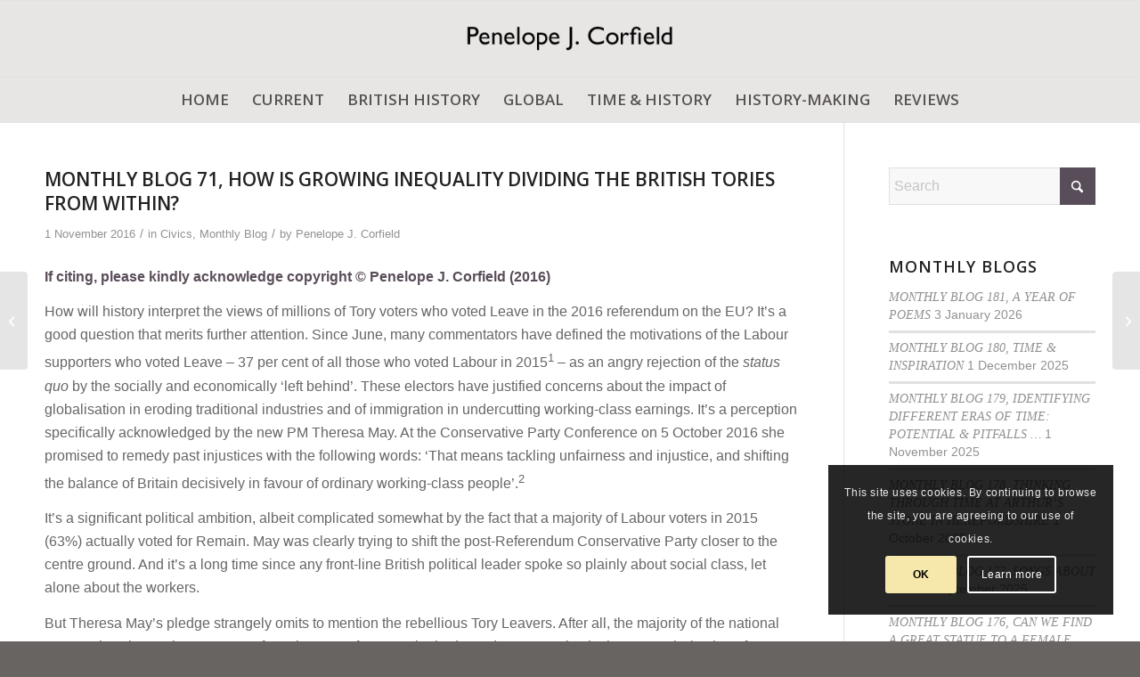

--- FILE ---
content_type: text/html; charset=UTF-8
request_url: https://www.penelopejcorfield.com/how-is-growing-inequality-dividing-the-british-tories-from-within/
body_size: 40109
content:
<!DOCTYPE html>
<html lang="en-GB" class="html_stretched responsive av-preloader-disabled  html_header_top html_logo_center html_bottom_nav_header html_menu_right html_custom html_header_sticky html_header_shrinking_disabled html_mobile_menu_tablet html_header_searchicon_disabled html_content_align_center html_header_unstick_top_disabled html_header_stretch_disabled html_av-overlay-side html_av-overlay-side-classic html_av-submenu-noclone html_entry_id_1101 av-cookies-consent-show-message-bar av-cookies-cookie-consent-enabled av-cookies-can-opt-out av-cookies-user-silent-accept avia-cookie-check-browser-settings av-no-preview av-default-lightbox html_text_menu_active av-mobile-menu-switch-default">
<head>
<meta charset="UTF-8" />


<!-- mobile setting -->
<meta name="viewport" content="width=device-width, initial-scale=1">

<!-- Scripts/CSS and wp_head hook -->
<meta name='robots' content='index, follow, max-image-preview:large, max-snippet:-1, max-video-preview:-1' />
	<style>img:is([sizes="auto" i], [sizes^="auto," i]) { contain-intrinsic-size: 3000px 1500px }</style>
	
				<script type='text/javascript'>

				function avia_cookie_check_sessionStorage()
				{
					//	FF throws error when all cookies blocked !!
					var sessionBlocked = false;
					try
					{
						var test = sessionStorage.getItem( 'aviaCookieRefused' ) != null;
					}
					catch(e)
					{
						sessionBlocked = true;
					}

					var aviaCookieRefused = ! sessionBlocked ? sessionStorage.getItem( 'aviaCookieRefused' ) : null;

					var html = document.getElementsByTagName('html')[0];

					/**
					 * Set a class to avoid calls to sessionStorage
					 */
					if( sessionBlocked || aviaCookieRefused )
					{
						if( html.className.indexOf('av-cookies-session-refused') < 0 )
						{
							html.className += ' av-cookies-session-refused';
						}
					}

					if( sessionBlocked || aviaCookieRefused || document.cookie.match(/aviaCookieConsent/) )
					{
						if( html.className.indexOf('av-cookies-user-silent-accept') >= 0 )
						{
							 html.className = html.className.replace(/\bav-cookies-user-silent-accept\b/g, '');
						}
					}
				}

				avia_cookie_check_sessionStorage();

			</script>
			
	<!-- This site is optimized with the Yoast SEO plugin v26.7 - https://yoast.com/wordpress/plugins/seo/ -->
	<title>MONTHLY BLOG 71, HOW IS GROWING INEQUALITY DIVIDING THE BRITISH TORIES FROM WITHIN? - Penelope J Corfield</title>
	<link rel="canonical" href="https://www.penelopejcorfield.com/how-is-growing-inequality-dividing-the-british-tories-from-within/" />
	<meta property="og:locale" content="en_GB" />
	<meta property="og:type" content="article" />
	<meta property="og:title" content="MONTHLY BLOG 71, HOW IS GROWING INEQUALITY DIVIDING THE BRITISH TORIES FROM WITHIN? - Penelope J Corfield" />
	<meta property="og:description" content="If citing, please kindly acknowledge copyright © Penelope J. Corfield (2016) How will history interpret the views of millions of Tory voters who voted Leave in the 2016 referendum on the EU? It’s a good question that merits further attention. Since June, many commentators have defined the motivations of the Labour supporters who voted Leave [&hellip;]" />
	<meta property="og:url" content="https://www.penelopejcorfield.com/how-is-growing-inequality-dividing-the-british-tories-from-within/" />
	<meta property="og:site_name" content="Penelope J Corfield" />
	<meta property="article:published_time" content="2016-11-01T12:00:48+00:00" />
	<meta property="article:modified_time" content="2021-01-12T18:53:06+00:00" />
	<meta property="og:image" content="https://www.penelopejcorfield.com/wp-content/uploads/2016/11/2016-11-No1-Lets-take-back-control-Dover-Cliffs.jpg" />
	<meta property="og:image:width" content="1276" />
	<meta property="og:image:height" content="977" />
	<meta property="og:image:type" content="image/jpeg" />
	<meta name="author" content="Penelope J. Corfield" />
	<meta name="twitter:card" content="summary_large_image" />
	<meta name="twitter:label1" content="Written by" />
	<meta name="twitter:data1" content="Penelope J. Corfield" />
	<meta name="twitter:label2" content="Estimated reading time" />
	<meta name="twitter:data2" content="9 minutes" />
	<script type="application/ld+json" class="yoast-schema-graph">{"@context":"https://schema.org","@graph":[{"@type":"Article","@id":"https://www.penelopejcorfield.com/how-is-growing-inequality-dividing-the-british-tories-from-within/#article","isPartOf":{"@id":"https://www.penelopejcorfield.com/how-is-growing-inequality-dividing-the-british-tories-from-within/"},"author":{"name":"Penelope J. Corfield","@id":"https://www.penelopejcorfield.com/#/schema/person/ba67d603d9db5fce1e2b390a0038e543"},"headline":"MONTHLY BLOG 71, HOW IS GROWING INEQUALITY DIVIDING THE BRITISH TORIES FROM WITHIN?","datePublished":"2016-11-01T12:00:48+00:00","dateModified":"2021-01-12T18:53:06+00:00","mainEntityOfPage":{"@id":"https://www.penelopejcorfield.com/how-is-growing-inequality-dividing-the-british-tories-from-within/"},"wordCount":1736,"image":{"@id":"https://www.penelopejcorfield.com/how-is-growing-inequality-dividing-the-british-tories-from-within/#primaryimage"},"thumbnailUrl":"https://www.penelopejcorfield.com/wp-content/uploads/2016/11/2016-11-No1-Lets-take-back-control-Dover-Cliffs.jpg","keywords":["aristocrat","britain","David Cameron","economic","establishment","EU","history","labour","leave","party","plutocrat","political","referendum","remain","Theresa May","tory","UKIP","voters","working-class people"],"articleSection":["Civics","Monthly Blog"],"inLanguage":"en-GB"},{"@type":"WebPage","@id":"https://www.penelopejcorfield.com/how-is-growing-inequality-dividing-the-british-tories-from-within/","url":"https://www.penelopejcorfield.com/how-is-growing-inequality-dividing-the-british-tories-from-within/","name":"MONTHLY BLOG 71, HOW IS GROWING INEQUALITY DIVIDING THE BRITISH TORIES FROM WITHIN? - Penelope J Corfield","isPartOf":{"@id":"https://www.penelopejcorfield.com/#website"},"primaryImageOfPage":{"@id":"https://www.penelopejcorfield.com/how-is-growing-inequality-dividing-the-british-tories-from-within/#primaryimage"},"image":{"@id":"https://www.penelopejcorfield.com/how-is-growing-inequality-dividing-the-british-tories-from-within/#primaryimage"},"thumbnailUrl":"https://www.penelopejcorfield.com/wp-content/uploads/2016/11/2016-11-No1-Lets-take-back-control-Dover-Cliffs.jpg","datePublished":"2016-11-01T12:00:48+00:00","dateModified":"2021-01-12T18:53:06+00:00","author":{"@id":"https://www.penelopejcorfield.com/#/schema/person/ba67d603d9db5fce1e2b390a0038e543"},"breadcrumb":{"@id":"https://www.penelopejcorfield.com/how-is-growing-inequality-dividing-the-british-tories-from-within/#breadcrumb"},"inLanguage":"en-GB","potentialAction":[{"@type":"ReadAction","target":["https://www.penelopejcorfield.com/how-is-growing-inequality-dividing-the-british-tories-from-within/"]}]},{"@type":"ImageObject","inLanguage":"en-GB","@id":"https://www.penelopejcorfield.com/how-is-growing-inequality-dividing-the-british-tories-from-within/#primaryimage","url":"https://www.penelopejcorfield.com/wp-content/uploads/2016/11/2016-11-No1-Lets-take-back-control-Dover-Cliffs.jpg","contentUrl":"https://www.penelopejcorfield.com/wp-content/uploads/2016/11/2016-11-No1-Lets-take-back-control-Dover-Cliffs.jpg","width":1276,"height":977},{"@type":"BreadcrumbList","@id":"https://www.penelopejcorfield.com/how-is-growing-inequality-dividing-the-british-tories-from-within/#breadcrumb","itemListElement":[{"@type":"ListItem","position":1,"name":"Home","item":"https://www.penelopejcorfield.com/"},{"@type":"ListItem","position":2,"name":"MONTHLY BLOG 71, HOW IS GROWING INEQUALITY DIVIDING THE BRITISH TORIES FROM WITHIN?"}]},{"@type":"WebSite","@id":"https://www.penelopejcorfield.com/#website","url":"https://www.penelopejcorfield.com/","name":"Penelope J Corfield","description":"","potentialAction":[{"@type":"SearchAction","target":{"@type":"EntryPoint","urlTemplate":"https://www.penelopejcorfield.com/?s={search_term_string}"},"query-input":{"@type":"PropertyValueSpecification","valueRequired":true,"valueName":"search_term_string"}}],"inLanguage":"en-GB"},{"@type":"Person","@id":"https://www.penelopejcorfield.com/#/schema/person/ba67d603d9db5fce1e2b390a0038e543","name":"Penelope J. Corfield","url":"https://www.penelopejcorfield.com/author/pjcbl0g21-linda-editor/"}]}</script>
	<!-- / Yoast SEO plugin. -->


<link rel='dns-prefetch' href='//www.penelopejcorfield.com' />
<link rel='dns-prefetch' href='//static.addtoany.com' />
<link rel="alternate" type="application/rss+xml" title="Penelope J Corfield &raquo; Feed" href="https://www.penelopejcorfield.com/feed/" />
<link rel="alternate" type="application/rss+xml" title="Penelope J Corfield &raquo; Comments Feed" href="https://www.penelopejcorfield.com/comments/feed/" />

<!-- google webfont font replacement -->

			<script type='text/javascript'>

				(function() {

					/*	check if webfonts are disabled by user setting via cookie - or user must opt in.	*/
					var html = document.getElementsByTagName('html')[0];
					var cookie_check = html.className.indexOf('av-cookies-needs-opt-in') >= 0 || html.className.indexOf('av-cookies-can-opt-out') >= 0;
					var allow_continue = true;
					var silent_accept_cookie = html.className.indexOf('av-cookies-user-silent-accept') >= 0;

					if( cookie_check && ! silent_accept_cookie )
					{
						if( ! document.cookie.match(/aviaCookieConsent/) || html.className.indexOf('av-cookies-session-refused') >= 0 )
						{
							allow_continue = false;
						}
						else
						{
							if( ! document.cookie.match(/aviaPrivacyRefuseCookiesHideBar/) )
							{
								allow_continue = false;
							}
							else if( ! document.cookie.match(/aviaPrivacyEssentialCookiesEnabled/) )
							{
								allow_continue = false;
							}
							else if( document.cookie.match(/aviaPrivacyGoogleWebfontsDisabled/) )
							{
								allow_continue = false;
							}
						}
					}

					if( allow_continue )
					{
						var f = document.createElement('link');

						f.type 	= 'text/css';
						f.rel 	= 'stylesheet';
						f.href 	= 'https://fonts.googleapis.com/css?family=Open+Sans:400,600&display=auto';
						f.id 	= 'avia-google-webfont';

						document.getElementsByTagName('head')[0].appendChild(f);
					}
				})();

			</script>
			<script type="text/javascript">
/* <![CDATA[ */
window._wpemojiSettings = {"baseUrl":"https:\/\/s.w.org\/images\/core\/emoji\/16.0.1\/72x72\/","ext":".png","svgUrl":"https:\/\/s.w.org\/images\/core\/emoji\/16.0.1\/svg\/","svgExt":".svg","source":{"concatemoji":"https:\/\/www.penelopejcorfield.com\/wp-includes\/js\/wp-emoji-release.min.js?ver=179ed305920808d564753c995b7a530d"}};
/*! This file is auto-generated */
!function(s,n){var o,i,e;function c(e){try{var t={supportTests:e,timestamp:(new Date).valueOf()};sessionStorage.setItem(o,JSON.stringify(t))}catch(e){}}function p(e,t,n){e.clearRect(0,0,e.canvas.width,e.canvas.height),e.fillText(t,0,0);var t=new Uint32Array(e.getImageData(0,0,e.canvas.width,e.canvas.height).data),a=(e.clearRect(0,0,e.canvas.width,e.canvas.height),e.fillText(n,0,0),new Uint32Array(e.getImageData(0,0,e.canvas.width,e.canvas.height).data));return t.every(function(e,t){return e===a[t]})}function u(e,t){e.clearRect(0,0,e.canvas.width,e.canvas.height),e.fillText(t,0,0);for(var n=e.getImageData(16,16,1,1),a=0;a<n.data.length;a++)if(0!==n.data[a])return!1;return!0}function f(e,t,n,a){switch(t){case"flag":return n(e,"\ud83c\udff3\ufe0f\u200d\u26a7\ufe0f","\ud83c\udff3\ufe0f\u200b\u26a7\ufe0f")?!1:!n(e,"\ud83c\udde8\ud83c\uddf6","\ud83c\udde8\u200b\ud83c\uddf6")&&!n(e,"\ud83c\udff4\udb40\udc67\udb40\udc62\udb40\udc65\udb40\udc6e\udb40\udc67\udb40\udc7f","\ud83c\udff4\u200b\udb40\udc67\u200b\udb40\udc62\u200b\udb40\udc65\u200b\udb40\udc6e\u200b\udb40\udc67\u200b\udb40\udc7f");case"emoji":return!a(e,"\ud83e\udedf")}return!1}function g(e,t,n,a){var r="undefined"!=typeof WorkerGlobalScope&&self instanceof WorkerGlobalScope?new OffscreenCanvas(300,150):s.createElement("canvas"),o=r.getContext("2d",{willReadFrequently:!0}),i=(o.textBaseline="top",o.font="600 32px Arial",{});return e.forEach(function(e){i[e]=t(o,e,n,a)}),i}function t(e){var t=s.createElement("script");t.src=e,t.defer=!0,s.head.appendChild(t)}"undefined"!=typeof Promise&&(o="wpEmojiSettingsSupports",i=["flag","emoji"],n.supports={everything:!0,everythingExceptFlag:!0},e=new Promise(function(e){s.addEventListener("DOMContentLoaded",e,{once:!0})}),new Promise(function(t){var n=function(){try{var e=JSON.parse(sessionStorage.getItem(o));if("object"==typeof e&&"number"==typeof e.timestamp&&(new Date).valueOf()<e.timestamp+604800&&"object"==typeof e.supportTests)return e.supportTests}catch(e){}return null}();if(!n){if("undefined"!=typeof Worker&&"undefined"!=typeof OffscreenCanvas&&"undefined"!=typeof URL&&URL.createObjectURL&&"undefined"!=typeof Blob)try{var e="postMessage("+g.toString()+"("+[JSON.stringify(i),f.toString(),p.toString(),u.toString()].join(",")+"));",a=new Blob([e],{type:"text/javascript"}),r=new Worker(URL.createObjectURL(a),{name:"wpTestEmojiSupports"});return void(r.onmessage=function(e){c(n=e.data),r.terminate(),t(n)})}catch(e){}c(n=g(i,f,p,u))}t(n)}).then(function(e){for(var t in e)n.supports[t]=e[t],n.supports.everything=n.supports.everything&&n.supports[t],"flag"!==t&&(n.supports.everythingExceptFlag=n.supports.everythingExceptFlag&&n.supports[t]);n.supports.everythingExceptFlag=n.supports.everythingExceptFlag&&!n.supports.flag,n.DOMReady=!1,n.readyCallback=function(){n.DOMReady=!0}}).then(function(){return e}).then(function(){var e;n.supports.everything||(n.readyCallback(),(e=n.source||{}).concatemoji?t(e.concatemoji):e.wpemoji&&e.twemoji&&(t(e.twemoji),t(e.wpemoji)))}))}((window,document),window._wpemojiSettings);
/* ]]> */
</script>
<link rel='stylesheet' id='avia-grid-css' href='https://www.penelopejcorfield.com/wp-content/themes/enfold/css/grid.css?ver=7.1.3' type='text/css' media='all' />
<link rel='stylesheet' id='avia-base-css' href='https://www.penelopejcorfield.com/wp-content/themes/enfold/css/base.css?ver=7.1.3' type='text/css' media='all' />
<link rel='stylesheet' id='avia-layout-css' href='https://www.penelopejcorfield.com/wp-content/themes/enfold/css/layout.css?ver=7.1.3' type='text/css' media='all' />
<link rel='stylesheet' id='avia-module-audioplayer-css' href='https://www.penelopejcorfield.com/wp-content/themes/enfold/config-templatebuilder/avia-shortcodes/audio-player/audio-player.css?ver=7.1.3' type='text/css' media='all' />
<link rel='stylesheet' id='avia-module-blog-css' href='https://www.penelopejcorfield.com/wp-content/themes/enfold/config-templatebuilder/avia-shortcodes/blog/blog.css?ver=7.1.3' type='text/css' media='all' />
<link rel='stylesheet' id='avia-module-postslider-css' href='https://www.penelopejcorfield.com/wp-content/themes/enfold/config-templatebuilder/avia-shortcodes/postslider/postslider.css?ver=7.1.3' type='text/css' media='all' />
<link rel='stylesheet' id='avia-module-button-css' href='https://www.penelopejcorfield.com/wp-content/themes/enfold/config-templatebuilder/avia-shortcodes/buttons/buttons.css?ver=7.1.3' type='text/css' media='all' />
<link rel='stylesheet' id='avia-module-buttonrow-css' href='https://www.penelopejcorfield.com/wp-content/themes/enfold/config-templatebuilder/avia-shortcodes/buttonrow/buttonrow.css?ver=7.1.3' type='text/css' media='all' />
<link rel='stylesheet' id='avia-module-button-fullwidth-css' href='https://www.penelopejcorfield.com/wp-content/themes/enfold/config-templatebuilder/avia-shortcodes/buttons_fullwidth/buttons_fullwidth.css?ver=7.1.3' type='text/css' media='all' />
<link rel='stylesheet' id='avia-module-catalogue-css' href='https://www.penelopejcorfield.com/wp-content/themes/enfold/config-templatebuilder/avia-shortcodes/catalogue/catalogue.css?ver=7.1.3' type='text/css' media='all' />
<link rel='stylesheet' id='avia-module-comments-css' href='https://www.penelopejcorfield.com/wp-content/themes/enfold/config-templatebuilder/avia-shortcodes/comments/comments.css?ver=7.1.3' type='text/css' media='all' />
<link rel='stylesheet' id='avia-module-contact-css' href='https://www.penelopejcorfield.com/wp-content/themes/enfold/config-templatebuilder/avia-shortcodes/contact/contact.css?ver=7.1.3' type='text/css' media='all' />
<link rel='stylesheet' id='avia-module-slideshow-css' href='https://www.penelopejcorfield.com/wp-content/themes/enfold/config-templatebuilder/avia-shortcodes/slideshow/slideshow.css?ver=7.1.3' type='text/css' media='all' />
<link rel='stylesheet' id='avia-module-slideshow-contentpartner-css' href='https://www.penelopejcorfield.com/wp-content/themes/enfold/config-templatebuilder/avia-shortcodes/contentslider/contentslider.css?ver=7.1.3' type='text/css' media='all' />
<link rel='stylesheet' id='avia-module-countdown-css' href='https://www.penelopejcorfield.com/wp-content/themes/enfold/config-templatebuilder/avia-shortcodes/countdown/countdown.css?ver=7.1.3' type='text/css' media='all' />
<link rel='stylesheet' id='avia-module-dynamic-field-css' href='https://www.penelopejcorfield.com/wp-content/themes/enfold/config-templatebuilder/avia-shortcodes/dynamic_field/dynamic_field.css?ver=7.1.3' type='text/css' media='all' />
<link rel='stylesheet' id='avia-module-gallery-css' href='https://www.penelopejcorfield.com/wp-content/themes/enfold/config-templatebuilder/avia-shortcodes/gallery/gallery.css?ver=7.1.3' type='text/css' media='all' />
<link rel='stylesheet' id='avia-module-gallery-hor-css' href='https://www.penelopejcorfield.com/wp-content/themes/enfold/config-templatebuilder/avia-shortcodes/gallery_horizontal/gallery_horizontal.css?ver=7.1.3' type='text/css' media='all' />
<link rel='stylesheet' id='avia-module-maps-css' href='https://www.penelopejcorfield.com/wp-content/themes/enfold/config-templatebuilder/avia-shortcodes/google_maps/google_maps.css?ver=7.1.3' type='text/css' media='all' />
<link rel='stylesheet' id='avia-module-gridrow-css' href='https://www.penelopejcorfield.com/wp-content/themes/enfold/config-templatebuilder/avia-shortcodes/grid_row/grid_row.css?ver=7.1.3' type='text/css' media='all' />
<link rel='stylesheet' id='avia-module-heading-css' href='https://www.penelopejcorfield.com/wp-content/themes/enfold/config-templatebuilder/avia-shortcodes/heading/heading.css?ver=7.1.3' type='text/css' media='all' />
<link rel='stylesheet' id='avia-module-rotator-css' href='https://www.penelopejcorfield.com/wp-content/themes/enfold/config-templatebuilder/avia-shortcodes/headline_rotator/headline_rotator.css?ver=7.1.3' type='text/css' media='all' />
<link rel='stylesheet' id='avia-module-hr-css' href='https://www.penelopejcorfield.com/wp-content/themes/enfold/config-templatebuilder/avia-shortcodes/hr/hr.css?ver=7.1.3' type='text/css' media='all' />
<link rel='stylesheet' id='avia-module-icon-css' href='https://www.penelopejcorfield.com/wp-content/themes/enfold/config-templatebuilder/avia-shortcodes/icon/icon.css?ver=7.1.3' type='text/css' media='all' />
<link rel='stylesheet' id='avia-module-icon-circles-css' href='https://www.penelopejcorfield.com/wp-content/themes/enfold/config-templatebuilder/avia-shortcodes/icon_circles/icon_circles.css?ver=7.1.3' type='text/css' media='all' />
<link rel='stylesheet' id='avia-module-iconbox-css' href='https://www.penelopejcorfield.com/wp-content/themes/enfold/config-templatebuilder/avia-shortcodes/iconbox/iconbox.css?ver=7.1.3' type='text/css' media='all' />
<link rel='stylesheet' id='avia-module-icongrid-css' href='https://www.penelopejcorfield.com/wp-content/themes/enfold/config-templatebuilder/avia-shortcodes/icongrid/icongrid.css?ver=7.1.3' type='text/css' media='all' />
<link rel='stylesheet' id='avia-module-iconlist-css' href='https://www.penelopejcorfield.com/wp-content/themes/enfold/config-templatebuilder/avia-shortcodes/iconlist/iconlist.css?ver=7.1.3' type='text/css' media='all' />
<link rel='stylesheet' id='avia-module-image-css' href='https://www.penelopejcorfield.com/wp-content/themes/enfold/config-templatebuilder/avia-shortcodes/image/image.css?ver=7.1.3' type='text/css' media='all' />
<link rel='stylesheet' id='avia-module-image-diff-css' href='https://www.penelopejcorfield.com/wp-content/themes/enfold/config-templatebuilder/avia-shortcodes/image_diff/image_diff.css?ver=7.1.3' type='text/css' media='all' />
<link rel='stylesheet' id='avia-module-hotspot-css' href='https://www.penelopejcorfield.com/wp-content/themes/enfold/config-templatebuilder/avia-shortcodes/image_hotspots/image_hotspots.css?ver=7.1.3' type='text/css' media='all' />
<link rel='stylesheet' id='avia-module-sc-lottie-animation-css' href='https://www.penelopejcorfield.com/wp-content/themes/enfold/config-templatebuilder/avia-shortcodes/lottie_animation/lottie_animation.css?ver=7.1.3' type='text/css' media='all' />
<link rel='stylesheet' id='avia-module-magazine-css' href='https://www.penelopejcorfield.com/wp-content/themes/enfold/config-templatebuilder/avia-shortcodes/magazine/magazine.css?ver=7.1.3' type='text/css' media='all' />
<link rel='stylesheet' id='avia-module-masonry-css' href='https://www.penelopejcorfield.com/wp-content/themes/enfold/config-templatebuilder/avia-shortcodes/masonry_entries/masonry_entries.css?ver=7.1.3' type='text/css' media='all' />
<link rel='stylesheet' id='avia-siteloader-css' href='https://www.penelopejcorfield.com/wp-content/themes/enfold/css/avia-snippet-site-preloader.css?ver=7.1.3' type='text/css' media='all' />
<link rel='stylesheet' id='avia-module-menu-css' href='https://www.penelopejcorfield.com/wp-content/themes/enfold/config-templatebuilder/avia-shortcodes/menu/menu.css?ver=7.1.3' type='text/css' media='all' />
<link rel='stylesheet' id='avia-module-notification-css' href='https://www.penelopejcorfield.com/wp-content/themes/enfold/config-templatebuilder/avia-shortcodes/notification/notification.css?ver=7.1.3' type='text/css' media='all' />
<link rel='stylesheet' id='avia-module-numbers-css' href='https://www.penelopejcorfield.com/wp-content/themes/enfold/config-templatebuilder/avia-shortcodes/numbers/numbers.css?ver=7.1.3' type='text/css' media='all' />
<link rel='stylesheet' id='avia-module-portfolio-css' href='https://www.penelopejcorfield.com/wp-content/themes/enfold/config-templatebuilder/avia-shortcodes/portfolio/portfolio.css?ver=7.1.3' type='text/css' media='all' />
<link rel='stylesheet' id='avia-module-post-metadata-css' href='https://www.penelopejcorfield.com/wp-content/themes/enfold/config-templatebuilder/avia-shortcodes/post_metadata/post_metadata.css?ver=7.1.3' type='text/css' media='all' />
<link rel='stylesheet' id='avia-module-progress-bar-css' href='https://www.penelopejcorfield.com/wp-content/themes/enfold/config-templatebuilder/avia-shortcodes/progressbar/progressbar.css?ver=7.1.3' type='text/css' media='all' />
<link rel='stylesheet' id='avia-module-promobox-css' href='https://www.penelopejcorfield.com/wp-content/themes/enfold/config-templatebuilder/avia-shortcodes/promobox/promobox.css?ver=7.1.3' type='text/css' media='all' />
<link rel='stylesheet' id='avia-sc-search-css' href='https://www.penelopejcorfield.com/wp-content/themes/enfold/config-templatebuilder/avia-shortcodes/search/search.css?ver=7.1.3' type='text/css' media='all' />
<link rel='stylesheet' id='avia-module-slideshow-accordion-css' href='https://www.penelopejcorfield.com/wp-content/themes/enfold/config-templatebuilder/avia-shortcodes/slideshow_accordion/slideshow_accordion.css?ver=7.1.3' type='text/css' media='all' />
<link rel='stylesheet' id='avia-module-slideshow-feature-image-css' href='https://www.penelopejcorfield.com/wp-content/themes/enfold/config-templatebuilder/avia-shortcodes/slideshow_feature_image/slideshow_feature_image.css?ver=7.1.3' type='text/css' media='all' />
<link rel='stylesheet' id='avia-module-slideshow-fullsize-css' href='https://www.penelopejcorfield.com/wp-content/themes/enfold/config-templatebuilder/avia-shortcodes/slideshow_fullsize/slideshow_fullsize.css?ver=7.1.3' type='text/css' media='all' />
<link rel='stylesheet' id='avia-module-slideshow-fullscreen-css' href='https://www.penelopejcorfield.com/wp-content/themes/enfold/config-templatebuilder/avia-shortcodes/slideshow_fullscreen/slideshow_fullscreen.css?ver=7.1.3' type='text/css' media='all' />
<link rel='stylesheet' id='avia-module-slideshow-ls-css' href='https://www.penelopejcorfield.com/wp-content/themes/enfold/config-templatebuilder/avia-shortcodes/slideshow_layerslider/slideshow_layerslider.css?ver=7.1.3' type='text/css' media='all' />
<link rel='stylesheet' id='avia-module-social-css' href='https://www.penelopejcorfield.com/wp-content/themes/enfold/config-templatebuilder/avia-shortcodes/social_share/social_share.css?ver=7.1.3' type='text/css' media='all' />
<link rel='stylesheet' id='avia-module-tabsection-css' href='https://www.penelopejcorfield.com/wp-content/themes/enfold/config-templatebuilder/avia-shortcodes/tab_section/tab_section.css?ver=7.1.3' type='text/css' media='all' />
<link rel='stylesheet' id='avia-module-table-css' href='https://www.penelopejcorfield.com/wp-content/themes/enfold/config-templatebuilder/avia-shortcodes/table/table.css?ver=7.1.3' type='text/css' media='all' />
<link rel='stylesheet' id='avia-module-tabs-css' href='https://www.penelopejcorfield.com/wp-content/themes/enfold/config-templatebuilder/avia-shortcodes/tabs/tabs.css?ver=7.1.3' type='text/css' media='all' />
<link rel='stylesheet' id='avia-module-team-css' href='https://www.penelopejcorfield.com/wp-content/themes/enfold/config-templatebuilder/avia-shortcodes/team/team.css?ver=7.1.3' type='text/css' media='all' />
<link rel='stylesheet' id='avia-module-testimonials-css' href='https://www.penelopejcorfield.com/wp-content/themes/enfold/config-templatebuilder/avia-shortcodes/testimonials/testimonials.css?ver=7.1.3' type='text/css' media='all' />
<link rel='stylesheet' id='avia-module-timeline-css' href='https://www.penelopejcorfield.com/wp-content/themes/enfold/config-templatebuilder/avia-shortcodes/timeline/timeline.css?ver=7.1.3' type='text/css' media='all' />
<link rel='stylesheet' id='avia-module-toggles-css' href='https://www.penelopejcorfield.com/wp-content/themes/enfold/config-templatebuilder/avia-shortcodes/toggles/toggles.css?ver=7.1.3' type='text/css' media='all' />
<link rel='stylesheet' id='avia-module-video-css' href='https://www.penelopejcorfield.com/wp-content/themes/enfold/config-templatebuilder/avia-shortcodes/video/video.css?ver=7.1.3' type='text/css' media='all' />
<style id='wp-emoji-styles-inline-css' type='text/css'>

	img.wp-smiley, img.emoji {
		display: inline !important;
		border: none !important;
		box-shadow: none !important;
		height: 1em !important;
		width: 1em !important;
		margin: 0 0.07em !important;
		vertical-align: -0.1em !important;
		background: none !important;
		padding: 0 !important;
	}
</style>
<link rel='stylesheet' id='wp-block-library-css' href='https://www.penelopejcorfield.com/wp-includes/css/dist/block-library/style.min.css?ver=179ed305920808d564753c995b7a530d' type='text/css' media='all' />
<style id='global-styles-inline-css' type='text/css'>
:root{--wp--preset--aspect-ratio--square: 1;--wp--preset--aspect-ratio--4-3: 4/3;--wp--preset--aspect-ratio--3-4: 3/4;--wp--preset--aspect-ratio--3-2: 3/2;--wp--preset--aspect-ratio--2-3: 2/3;--wp--preset--aspect-ratio--16-9: 16/9;--wp--preset--aspect-ratio--9-16: 9/16;--wp--preset--color--black: #000000;--wp--preset--color--cyan-bluish-gray: #abb8c3;--wp--preset--color--white: #ffffff;--wp--preset--color--pale-pink: #f78da7;--wp--preset--color--vivid-red: #cf2e2e;--wp--preset--color--luminous-vivid-orange: #ff6900;--wp--preset--color--luminous-vivid-amber: #fcb900;--wp--preset--color--light-green-cyan: #7bdcb5;--wp--preset--color--vivid-green-cyan: #00d084;--wp--preset--color--pale-cyan-blue: #8ed1fc;--wp--preset--color--vivid-cyan-blue: #0693e3;--wp--preset--color--vivid-purple: #9b51e0;--wp--preset--color--metallic-red: #b02b2c;--wp--preset--color--maximum-yellow-red: #edae44;--wp--preset--color--yellow-sun: #eeee22;--wp--preset--color--palm-leaf: #83a846;--wp--preset--color--aero: #7bb0e7;--wp--preset--color--old-lavender: #745f7e;--wp--preset--color--steel-teal: #5f8789;--wp--preset--color--raspberry-pink: #d65799;--wp--preset--color--medium-turquoise: #4ecac2;--wp--preset--gradient--vivid-cyan-blue-to-vivid-purple: linear-gradient(135deg,rgba(6,147,227,1) 0%,rgb(155,81,224) 100%);--wp--preset--gradient--light-green-cyan-to-vivid-green-cyan: linear-gradient(135deg,rgb(122,220,180) 0%,rgb(0,208,130) 100%);--wp--preset--gradient--luminous-vivid-amber-to-luminous-vivid-orange: linear-gradient(135deg,rgba(252,185,0,1) 0%,rgba(255,105,0,1) 100%);--wp--preset--gradient--luminous-vivid-orange-to-vivid-red: linear-gradient(135deg,rgba(255,105,0,1) 0%,rgb(207,46,46) 100%);--wp--preset--gradient--very-light-gray-to-cyan-bluish-gray: linear-gradient(135deg,rgb(238,238,238) 0%,rgb(169,184,195) 100%);--wp--preset--gradient--cool-to-warm-spectrum: linear-gradient(135deg,rgb(74,234,220) 0%,rgb(151,120,209) 20%,rgb(207,42,186) 40%,rgb(238,44,130) 60%,rgb(251,105,98) 80%,rgb(254,248,76) 100%);--wp--preset--gradient--blush-light-purple: linear-gradient(135deg,rgb(255,206,236) 0%,rgb(152,150,240) 100%);--wp--preset--gradient--blush-bordeaux: linear-gradient(135deg,rgb(254,205,165) 0%,rgb(254,45,45) 50%,rgb(107,0,62) 100%);--wp--preset--gradient--luminous-dusk: linear-gradient(135deg,rgb(255,203,112) 0%,rgb(199,81,192) 50%,rgb(65,88,208) 100%);--wp--preset--gradient--pale-ocean: linear-gradient(135deg,rgb(255,245,203) 0%,rgb(182,227,212) 50%,rgb(51,167,181) 100%);--wp--preset--gradient--electric-grass: linear-gradient(135deg,rgb(202,248,128) 0%,rgb(113,206,126) 100%);--wp--preset--gradient--midnight: linear-gradient(135deg,rgb(2,3,129) 0%,rgb(40,116,252) 100%);--wp--preset--font-size--small: 1rem;--wp--preset--font-size--medium: 1.125rem;--wp--preset--font-size--large: 1.75rem;--wp--preset--font-size--x-large: clamp(1.75rem, 3vw, 2.25rem);--wp--preset--spacing--20: 0.44rem;--wp--preset--spacing--30: 0.67rem;--wp--preset--spacing--40: 1rem;--wp--preset--spacing--50: 1.5rem;--wp--preset--spacing--60: 2.25rem;--wp--preset--spacing--70: 3.38rem;--wp--preset--spacing--80: 5.06rem;--wp--preset--shadow--natural: 6px 6px 9px rgba(0, 0, 0, 0.2);--wp--preset--shadow--deep: 12px 12px 50px rgba(0, 0, 0, 0.4);--wp--preset--shadow--sharp: 6px 6px 0px rgba(0, 0, 0, 0.2);--wp--preset--shadow--outlined: 6px 6px 0px -3px rgba(255, 255, 255, 1), 6px 6px rgba(0, 0, 0, 1);--wp--preset--shadow--crisp: 6px 6px 0px rgba(0, 0, 0, 1);}:root { --wp--style--global--content-size: 800px;--wp--style--global--wide-size: 1130px; }:where(body) { margin: 0; }.wp-site-blocks > .alignleft { float: left; margin-right: 2em; }.wp-site-blocks > .alignright { float: right; margin-left: 2em; }.wp-site-blocks > .aligncenter { justify-content: center; margin-left: auto; margin-right: auto; }:where(.is-layout-flex){gap: 0.5em;}:where(.is-layout-grid){gap: 0.5em;}.is-layout-flow > .alignleft{float: left;margin-inline-start: 0;margin-inline-end: 2em;}.is-layout-flow > .alignright{float: right;margin-inline-start: 2em;margin-inline-end: 0;}.is-layout-flow > .aligncenter{margin-left: auto !important;margin-right: auto !important;}.is-layout-constrained > .alignleft{float: left;margin-inline-start: 0;margin-inline-end: 2em;}.is-layout-constrained > .alignright{float: right;margin-inline-start: 2em;margin-inline-end: 0;}.is-layout-constrained > .aligncenter{margin-left: auto !important;margin-right: auto !important;}.is-layout-constrained > :where(:not(.alignleft):not(.alignright):not(.alignfull)){max-width: var(--wp--style--global--content-size);margin-left: auto !important;margin-right: auto !important;}.is-layout-constrained > .alignwide{max-width: var(--wp--style--global--wide-size);}body .is-layout-flex{display: flex;}.is-layout-flex{flex-wrap: wrap;align-items: center;}.is-layout-flex > :is(*, div){margin: 0;}body .is-layout-grid{display: grid;}.is-layout-grid > :is(*, div){margin: 0;}body{padding-top: 0px;padding-right: 0px;padding-bottom: 0px;padding-left: 0px;}a:where(:not(.wp-element-button)){text-decoration: underline;}:root :where(.wp-element-button, .wp-block-button__link){background-color: #32373c;border-width: 0;color: #fff;font-family: inherit;font-size: inherit;line-height: inherit;padding: calc(0.667em + 2px) calc(1.333em + 2px);text-decoration: none;}.has-black-color{color: var(--wp--preset--color--black) !important;}.has-cyan-bluish-gray-color{color: var(--wp--preset--color--cyan-bluish-gray) !important;}.has-white-color{color: var(--wp--preset--color--white) !important;}.has-pale-pink-color{color: var(--wp--preset--color--pale-pink) !important;}.has-vivid-red-color{color: var(--wp--preset--color--vivid-red) !important;}.has-luminous-vivid-orange-color{color: var(--wp--preset--color--luminous-vivid-orange) !important;}.has-luminous-vivid-amber-color{color: var(--wp--preset--color--luminous-vivid-amber) !important;}.has-light-green-cyan-color{color: var(--wp--preset--color--light-green-cyan) !important;}.has-vivid-green-cyan-color{color: var(--wp--preset--color--vivid-green-cyan) !important;}.has-pale-cyan-blue-color{color: var(--wp--preset--color--pale-cyan-blue) !important;}.has-vivid-cyan-blue-color{color: var(--wp--preset--color--vivid-cyan-blue) !important;}.has-vivid-purple-color{color: var(--wp--preset--color--vivid-purple) !important;}.has-metallic-red-color{color: var(--wp--preset--color--metallic-red) !important;}.has-maximum-yellow-red-color{color: var(--wp--preset--color--maximum-yellow-red) !important;}.has-yellow-sun-color{color: var(--wp--preset--color--yellow-sun) !important;}.has-palm-leaf-color{color: var(--wp--preset--color--palm-leaf) !important;}.has-aero-color{color: var(--wp--preset--color--aero) !important;}.has-old-lavender-color{color: var(--wp--preset--color--old-lavender) !important;}.has-steel-teal-color{color: var(--wp--preset--color--steel-teal) !important;}.has-raspberry-pink-color{color: var(--wp--preset--color--raspberry-pink) !important;}.has-medium-turquoise-color{color: var(--wp--preset--color--medium-turquoise) !important;}.has-black-background-color{background-color: var(--wp--preset--color--black) !important;}.has-cyan-bluish-gray-background-color{background-color: var(--wp--preset--color--cyan-bluish-gray) !important;}.has-white-background-color{background-color: var(--wp--preset--color--white) !important;}.has-pale-pink-background-color{background-color: var(--wp--preset--color--pale-pink) !important;}.has-vivid-red-background-color{background-color: var(--wp--preset--color--vivid-red) !important;}.has-luminous-vivid-orange-background-color{background-color: var(--wp--preset--color--luminous-vivid-orange) !important;}.has-luminous-vivid-amber-background-color{background-color: var(--wp--preset--color--luminous-vivid-amber) !important;}.has-light-green-cyan-background-color{background-color: var(--wp--preset--color--light-green-cyan) !important;}.has-vivid-green-cyan-background-color{background-color: var(--wp--preset--color--vivid-green-cyan) !important;}.has-pale-cyan-blue-background-color{background-color: var(--wp--preset--color--pale-cyan-blue) !important;}.has-vivid-cyan-blue-background-color{background-color: var(--wp--preset--color--vivid-cyan-blue) !important;}.has-vivid-purple-background-color{background-color: var(--wp--preset--color--vivid-purple) !important;}.has-metallic-red-background-color{background-color: var(--wp--preset--color--metallic-red) !important;}.has-maximum-yellow-red-background-color{background-color: var(--wp--preset--color--maximum-yellow-red) !important;}.has-yellow-sun-background-color{background-color: var(--wp--preset--color--yellow-sun) !important;}.has-palm-leaf-background-color{background-color: var(--wp--preset--color--palm-leaf) !important;}.has-aero-background-color{background-color: var(--wp--preset--color--aero) !important;}.has-old-lavender-background-color{background-color: var(--wp--preset--color--old-lavender) !important;}.has-steel-teal-background-color{background-color: var(--wp--preset--color--steel-teal) !important;}.has-raspberry-pink-background-color{background-color: var(--wp--preset--color--raspberry-pink) !important;}.has-medium-turquoise-background-color{background-color: var(--wp--preset--color--medium-turquoise) !important;}.has-black-border-color{border-color: var(--wp--preset--color--black) !important;}.has-cyan-bluish-gray-border-color{border-color: var(--wp--preset--color--cyan-bluish-gray) !important;}.has-white-border-color{border-color: var(--wp--preset--color--white) !important;}.has-pale-pink-border-color{border-color: var(--wp--preset--color--pale-pink) !important;}.has-vivid-red-border-color{border-color: var(--wp--preset--color--vivid-red) !important;}.has-luminous-vivid-orange-border-color{border-color: var(--wp--preset--color--luminous-vivid-orange) !important;}.has-luminous-vivid-amber-border-color{border-color: var(--wp--preset--color--luminous-vivid-amber) !important;}.has-light-green-cyan-border-color{border-color: var(--wp--preset--color--light-green-cyan) !important;}.has-vivid-green-cyan-border-color{border-color: var(--wp--preset--color--vivid-green-cyan) !important;}.has-pale-cyan-blue-border-color{border-color: var(--wp--preset--color--pale-cyan-blue) !important;}.has-vivid-cyan-blue-border-color{border-color: var(--wp--preset--color--vivid-cyan-blue) !important;}.has-vivid-purple-border-color{border-color: var(--wp--preset--color--vivid-purple) !important;}.has-metallic-red-border-color{border-color: var(--wp--preset--color--metallic-red) !important;}.has-maximum-yellow-red-border-color{border-color: var(--wp--preset--color--maximum-yellow-red) !important;}.has-yellow-sun-border-color{border-color: var(--wp--preset--color--yellow-sun) !important;}.has-palm-leaf-border-color{border-color: var(--wp--preset--color--palm-leaf) !important;}.has-aero-border-color{border-color: var(--wp--preset--color--aero) !important;}.has-old-lavender-border-color{border-color: var(--wp--preset--color--old-lavender) !important;}.has-steel-teal-border-color{border-color: var(--wp--preset--color--steel-teal) !important;}.has-raspberry-pink-border-color{border-color: var(--wp--preset--color--raspberry-pink) !important;}.has-medium-turquoise-border-color{border-color: var(--wp--preset--color--medium-turquoise) !important;}.has-vivid-cyan-blue-to-vivid-purple-gradient-background{background: var(--wp--preset--gradient--vivid-cyan-blue-to-vivid-purple) !important;}.has-light-green-cyan-to-vivid-green-cyan-gradient-background{background: var(--wp--preset--gradient--light-green-cyan-to-vivid-green-cyan) !important;}.has-luminous-vivid-amber-to-luminous-vivid-orange-gradient-background{background: var(--wp--preset--gradient--luminous-vivid-amber-to-luminous-vivid-orange) !important;}.has-luminous-vivid-orange-to-vivid-red-gradient-background{background: var(--wp--preset--gradient--luminous-vivid-orange-to-vivid-red) !important;}.has-very-light-gray-to-cyan-bluish-gray-gradient-background{background: var(--wp--preset--gradient--very-light-gray-to-cyan-bluish-gray) !important;}.has-cool-to-warm-spectrum-gradient-background{background: var(--wp--preset--gradient--cool-to-warm-spectrum) !important;}.has-blush-light-purple-gradient-background{background: var(--wp--preset--gradient--blush-light-purple) !important;}.has-blush-bordeaux-gradient-background{background: var(--wp--preset--gradient--blush-bordeaux) !important;}.has-luminous-dusk-gradient-background{background: var(--wp--preset--gradient--luminous-dusk) !important;}.has-pale-ocean-gradient-background{background: var(--wp--preset--gradient--pale-ocean) !important;}.has-electric-grass-gradient-background{background: var(--wp--preset--gradient--electric-grass) !important;}.has-midnight-gradient-background{background: var(--wp--preset--gradient--midnight) !important;}.has-small-font-size{font-size: var(--wp--preset--font-size--small) !important;}.has-medium-font-size{font-size: var(--wp--preset--font-size--medium) !important;}.has-large-font-size{font-size: var(--wp--preset--font-size--large) !important;}.has-x-large-font-size{font-size: var(--wp--preset--font-size--x-large) !important;}
:where(.wp-block-post-template.is-layout-flex){gap: 1.25em;}:where(.wp-block-post-template.is-layout-grid){gap: 1.25em;}
:where(.wp-block-columns.is-layout-flex){gap: 2em;}:where(.wp-block-columns.is-layout-grid){gap: 2em;}
:root :where(.wp-block-pullquote){font-size: 1.5em;line-height: 1.6;}
</style>
<link rel='stylesheet' id='eeb-css-frontend-css' href='https://www.penelopejcorfield.com/wp-content/plugins/email-encoder-bundle/assets/css/style.css?ver=54d4eedc552c499c4a8d6b89c23d3df1' type='text/css' media='all' />
<link rel='stylesheet' id='dashicons-css' href='https://www.penelopejcorfield.com/wp-includes/css/dashicons.min.css?ver=179ed305920808d564753c995b7a530d' type='text/css' media='all' />
<link rel='stylesheet' id='avia-scs-css' href='https://www.penelopejcorfield.com/wp-content/themes/enfold/css/shortcodes.css?ver=7.1.3' type='text/css' media='all' />
<link rel='stylesheet' id='avia-fold-unfold-css' href='https://www.penelopejcorfield.com/wp-content/themes/enfold/css/avia-snippet-fold-unfold.css?ver=7.1.3' type='text/css' media='all' />
<link rel='stylesheet' id='avia-popup-css-css' href='https://www.penelopejcorfield.com/wp-content/themes/enfold/js/aviapopup/magnific-popup.min.css?ver=7.1.3' type='text/css' media='screen' />
<link rel='stylesheet' id='avia-lightbox-css' href='https://www.penelopejcorfield.com/wp-content/themes/enfold/css/avia-snippet-lightbox.css?ver=7.1.3' type='text/css' media='screen' />
<link rel='stylesheet' id='avia-widget-css-css' href='https://www.penelopejcorfield.com/wp-content/themes/enfold/css/avia-snippet-widget.css?ver=7.1.3' type='text/css' media='screen' />
<link rel='stylesheet' id='avia-dynamic-css' href='https://www.penelopejcorfield.com/wp-content/uploads/dynamic_avia/enfold.css?ver=695fc45a9498e' type='text/css' media='all' />
<link rel='stylesheet' id='avia-custom-css' href='https://www.penelopejcorfield.com/wp-content/themes/enfold/css/custom.css?ver=7.1.3' type='text/css' media='all' />
<link rel='stylesheet' id='tablepress-default-css' href='https://www.penelopejcorfield.com/wp-content/plugins/tablepress/css/build/default.css?ver=3.2.6' type='text/css' media='all' />
<link rel='stylesheet' id='addtoany-css' href='https://www.penelopejcorfield.com/wp-content/plugins/add-to-any/addtoany.min.css?ver=1.16' type='text/css' media='all' />
<link rel='stylesheet' id='avia-cookie-css-css' href='https://www.penelopejcorfield.com/wp-content/themes/enfold/css/avia-snippet-cookieconsent.css?ver=7.1.3' type='text/css' media='screen' />
<script type="text/javascript" src="https://www.penelopejcorfield.com/wp-includes/js/jquery/jquery.min.js?ver=3.7.1" id="jquery-core-js"></script>
<script type="text/javascript" src="https://www.penelopejcorfield.com/wp-includes/js/jquery/jquery-migrate.min.js?ver=3.4.1" id="jquery-migrate-js"></script>
<script type="text/javascript" id="addtoany-core-js-before">
/* <![CDATA[ */
window.a2a_config=window.a2a_config||{};a2a_config.callbacks=[];a2a_config.overlays=[];a2a_config.templates={};a2a_localize = {
	Share: "Share",
	Save: "Save",
	Subscribe: "Subscribe",
	Email: "Email",
	Bookmark: "Bookmark",
	ShowAll: "Show All",
	ShowLess: "Show less",
	FindServices: "Find service(s)",
	FindAnyServiceToAddTo: "Instantly find any service to add to",
	PoweredBy: "Powered by",
	ShareViaEmail: "Share via email",
	SubscribeViaEmail: "Subscribe via email",
	BookmarkInYourBrowser: "Bookmark in your browser",
	BookmarkInstructions: "Press Ctrl+D or \u2318+D to bookmark this page",
	AddToYourFavorites: "Add to your favourites",
	SendFromWebOrProgram: "Send from any email address or email program",
	EmailProgram: "Email program",
	More: "More&#8230;",
	ThanksForSharing: "Thanks for sharing!",
	ThanksForFollowing: "Thanks for following!"
};
/* ]]> */
</script>
<script type="text/javascript" defer src="https://static.addtoany.com/menu/page.js" id="addtoany-core-js"></script>
<script type="text/javascript" defer src="https://www.penelopejcorfield.com/wp-content/plugins/add-to-any/addtoany.min.js?ver=1.1" id="addtoany-jquery-js"></script>
<script type="text/javascript" src="https://www.penelopejcorfield.com/wp-content/plugins/email-encoder-bundle/assets/js/custom.js?ver=2c542c9989f589cd5318f5cef6a9ecd7" id="eeb-js-frontend-js"></script>
<script type="text/javascript" src="https://www.penelopejcorfield.com/wp-content/themes/enfold/js/avia-js.js?ver=7.1.3" id="avia-js-js"></script>
<script type="text/javascript" src="https://www.penelopejcorfield.com/wp-content/themes/enfold/js/avia-compat.js?ver=7.1.3" id="avia-compat-js"></script>
<link rel="https://api.w.org/" href="https://www.penelopejcorfield.com/wp-json/" /><link rel="alternate" title="JSON" type="application/json" href="https://www.penelopejcorfield.com/wp-json/wp/v2/posts/1101" /><link rel="EditURI" type="application/rsd+xml" title="RSD" href="https://www.penelopejcorfield.com/xmlrpc.php?rsd" />

<link rel='shortlink' href='https://www.penelopejcorfield.com/?p=1101' />
<link rel="alternate" title="oEmbed (JSON)" type="application/json+oembed" href="https://www.penelopejcorfield.com/wp-json/oembed/1.0/embed?url=https%3A%2F%2Fwww.penelopejcorfield.com%2Fhow-is-growing-inequality-dividing-the-british-tories-from-within%2F" />
<link rel="alternate" title="oEmbed (XML)" type="text/xml+oembed" href="https://www.penelopejcorfield.com/wp-json/oembed/1.0/embed?url=https%3A%2F%2Fwww.penelopejcorfield.com%2Fhow-is-growing-inequality-dividing-the-british-tories-from-within%2F&#038;format=xml" />

<link rel="icon" href="https://www.penelopejcorfield.com/wp-content/uploads/2014/12/FAVICON.gif" type="image/gif">
<!--[if lt IE 9]><script src="https://www.penelopejcorfield.com/wp-content/themes/enfold/js/html5shiv.js"></script><![endif]--><link rel="profile" href="https://gmpg.org/xfn/11" />
<link rel="alternate" type="application/rss+xml" title="Penelope J Corfield RSS2 Feed" href="https://www.penelopejcorfield.com/feed/" />
<link rel="pingback" href="https://www.penelopejcorfield.com/xmlrpc.php" />

<style type='text/css' media='screen'>
 #top #header_main > .container, #top #header_main > .container .main_menu  .av-main-nav > li > a, #top #header_main #menu-item-shop .cart_dropdown_link{ height:85px; line-height: 85px; }
 .html_top_nav_header .av-logo-container{ height:85px;  }
 .html_header_top.html_header_sticky #top #wrap_all #main{ padding-top:137px; } 
</style>
<style type="text/css">
		@font-face {font-family: 'entypo-fontello-enfold'; font-weight: normal; font-style: normal; font-display: auto;
		src: url('https://www.penelopejcorfield.com/wp-content/themes/enfold/config-templatebuilder/avia-template-builder/assets/fonts/entypo-fontello-enfold/entypo-fontello-enfold.woff2') format('woff2'),
		url('https://www.penelopejcorfield.com/wp-content/themes/enfold/config-templatebuilder/avia-template-builder/assets/fonts/entypo-fontello-enfold/entypo-fontello-enfold.woff') format('woff'),
		url('https://www.penelopejcorfield.com/wp-content/themes/enfold/config-templatebuilder/avia-template-builder/assets/fonts/entypo-fontello-enfold/entypo-fontello-enfold.ttf') format('truetype'),
		url('https://www.penelopejcorfield.com/wp-content/themes/enfold/config-templatebuilder/avia-template-builder/assets/fonts/entypo-fontello-enfold/entypo-fontello-enfold.svg#entypo-fontello-enfold') format('svg'),
		url('https://www.penelopejcorfield.com/wp-content/themes/enfold/config-templatebuilder/avia-template-builder/assets/fonts/entypo-fontello-enfold/entypo-fontello-enfold.eot'),
		url('https://www.penelopejcorfield.com/wp-content/themes/enfold/config-templatebuilder/avia-template-builder/assets/fonts/entypo-fontello-enfold/entypo-fontello-enfold.eot?#iefix') format('embedded-opentype');
		}

		#top .avia-font-entypo-fontello-enfold, body .avia-font-entypo-fontello-enfold, html body [data-av_iconfont='entypo-fontello-enfold']:before{ font-family: 'entypo-fontello-enfold'; }
		
		@font-face {font-family: 'entypo-fontello'; font-weight: normal; font-style: normal; font-display: auto;
		src: url('https://www.penelopejcorfield.com/wp-content/themes/enfold/config-templatebuilder/avia-template-builder/assets/fonts/entypo-fontello/entypo-fontello.woff2') format('woff2'),
		url('https://www.penelopejcorfield.com/wp-content/themes/enfold/config-templatebuilder/avia-template-builder/assets/fonts/entypo-fontello/entypo-fontello.woff') format('woff'),
		url('https://www.penelopejcorfield.com/wp-content/themes/enfold/config-templatebuilder/avia-template-builder/assets/fonts/entypo-fontello/entypo-fontello.ttf') format('truetype'),
		url('https://www.penelopejcorfield.com/wp-content/themes/enfold/config-templatebuilder/avia-template-builder/assets/fonts/entypo-fontello/entypo-fontello.svg#entypo-fontello') format('svg'),
		url('https://www.penelopejcorfield.com/wp-content/themes/enfold/config-templatebuilder/avia-template-builder/assets/fonts/entypo-fontello/entypo-fontello.eot'),
		url('https://www.penelopejcorfield.com/wp-content/themes/enfold/config-templatebuilder/avia-template-builder/assets/fonts/entypo-fontello/entypo-fontello.eot?#iefix') format('embedded-opentype');
		}

		#top .avia-font-entypo-fontello, body .avia-font-entypo-fontello, html body [data-av_iconfont='entypo-fontello']:before{ font-family: 'entypo-fontello'; }
		</style>

<!--
Debugging Info for Theme support: 

Theme: Enfold
Version: 7.1.3
Installed: enfold
AviaFramework Version: 5.6
AviaBuilder Version: 6.0
aviaElementManager Version: 1.0.1
ML:-1-PU:117-PLA:7
WP:6.8.3
Compress: CSS:disabled - JS:disabled
Updates: enabled - token has changed and not verified
PLAu:7
-->
</head>

<body id="top" class="wp-singular post-template-default single single-post postid-1101 single-format-standard wp-theme-enfold stretched rtl_columns av-curtain-numeric open_sans verdana-websave verdana  post-type-post category-civics category-monthly-blog post_tag-aristocrat post_tag-britain post_tag-david-cameron post_tag-economic post_tag-establishment post_tag-eu post_tag-history-2 post_tag-labour-2 post_tag-leave post_tag-party post_tag-plutocrat post_tag-political post_tag-referendum post_tag-remain post_tag-theresa-may post_tag-tory post_tag-ukip post_tag-voters post_tag-working-class-people avia-responsive-images-support" itemscope="itemscope" itemtype="https://schema.org/WebPage" >

	
	<div id='wrap_all'>

	
<header id='header' class='all_colors header_color light_bg_color  av_header_top av_logo_center av_bottom_nav_header av_menu_right av_custom av_header_sticky av_header_shrinking_disabled av_header_stretch_disabled av_mobile_menu_tablet av_header_searchicon_disabled av_header_unstick_top_disabled av_header_border_disabled' aria-label="Header" data-av_shrink_factor='50' role="banner" itemscope="itemscope" itemtype="https://schema.org/WPHeader" >

		<div  id='header_main' class='container_wrap container_wrap_logo'>

        <div class='container av-logo-container'><div class='inner-container'><span class='logo avia-standard-logo'><a href='https://www.penelopejcorfield.com/' class='' aria-label='Penelope J. Corfield' title='Penelope J. Corfield'><img src="https://www.penelopejcorfield.com/wp-content/uploads/2020/12/P.J.C.png" height="100" width="300" alt='Penelope J Corfield' title='Penelope J. Corfield' /></a></span></div></div><div id='header_main_alternate' class='container_wrap'><div class='container'><nav class='main_menu' data-selectname='Select a page'  role="navigation" itemscope="itemscope" itemtype="https://schema.org/SiteNavigationElement" ><div class="avia-menu av-main-nav-wrap"><ul role="menu" class="menu av-main-nav" id="avia-menu"><li role="menuitem" id="menu-item-2254" class="menu-item menu-item-type-post_type menu-item-object-page menu-item-home menu-item-has-children menu-item-top-level menu-item-top-level-1"><a title="HOME" href="https://www.penelopejcorfield.com/" itemprop="url" tabindex="0"><span class="avia-bullet"></span><span class="avia-menu-text">HOME</span><span class="avia-menu-fx"><span class="avia-arrow-wrap"><span class="avia-arrow"></span></span></span></a>


<ul class="sub-menu">
	<li role="menuitem" id="menu-item-225" class="menu-item menu-item-type-post_type menu-item-object-page"><a title="Index to Blogs" href="https://www.penelopejcorfield.com/index-to-blogs/" itemprop="url" tabindex="0"><span class="avia-bullet"></span><span class="avia-menu-text">Index to Blogs</span></a></li>
	<li role="menuitem" id="menu-item-27" class="menu-item menu-item-type-post_type menu-item-object-page"><a title="Monthly Blogs" href="https://www.penelopejcorfield.com/monthly-blogs/" itemprop="url" tabindex="0"><span class="avia-bullet"></span><span class="avia-menu-text">Monthly Blogs</span></a></li>
	<li role="menuitem" id="menu-item-2045" class="menu-item menu-item-type-post_type menu-item-object-page"><a title="Contact" href="https://www.penelopejcorfield.com/contact/" itemprop="url" tabindex="0"><span class="avia-bullet"></span><span class="avia-menu-text">CONTACT</span></a></li>
	<li role="menuitem" id="menu-item-3594" class="menu-item menu-item-type-post_type menu-item-object-page"><a title="Key to Dancing Dates Film" href="https://www.penelopejcorfield.com/key-to-dancing-dates/" itemprop="url" tabindex="0"><span class="avia-bullet"></span><span class="avia-menu-text">Key to Dancing Dates Film</span></a></li>
</ul>
</li>
<li role="menuitem" id="menu-item-2281" class="menu-item menu-item-type-post_type menu-item-object-page menu-item-has-children menu-item-top-level menu-item-top-level-2"><a title="CURRENT" href="https://www.penelopejcorfield.com/current/" itemprop="url" tabindex="0"><span class="avia-bullet"></span><span class="avia-menu-text">CURRENT</span><span class="avia-menu-fx"><span class="avia-arrow-wrap"><span class="avia-arrow"></span></span></span></a>


<ul class="sub-menu">
	<li role="menuitem" id="menu-item-2139" class="menu-item menu-item-type-post_type menu-item-object-page"><a title="President International Society" href="https://www.penelopejcorfield.com/president-international-association-c18-studies/" itemprop="url" tabindex="0"><span class="avia-bullet"></span><span class="avia-menu-text">President International Association C18 Studies</span></a></li>
	<li role="menuitem" id="menu-item-2372" class="menu-item menu-item-type-post_type menu-item-object-page"><a href="https://www.penelopejcorfield.com/lectures/" itemprop="url" tabindex="0"><span class="avia-bullet"></span><span class="avia-menu-text">Lectures on offer</span></a></li>
	<li role="menuitem" id="menu-item-2216" class="menu-item menu-item-type-post_type menu-item-object-page"><a title="London University’s Long C18 History Seminar" href="https://www.penelopejcorfield.com/london-universitys-long-c18-history-seminar/" itemprop="url" tabindex="0"><span class="avia-bullet"></span><span class="avia-menu-text">London University’s Long C18 History Seminar</span></a></li>
	<li role="menuitem" id="menu-item-2239" class="menu-item menu-item-type-post_type menu-item-object-page"><a title="Living in Battersea" href="https://www.penelopejcorfield.com/living-in-battersea/" itemprop="url" tabindex="0"><span class="avia-bullet"></span><span class="avia-menu-text">Living in Battersea</span></a></li>
	<li role="menuitem" id="menu-item-2138" class="menu-item menu-item-type-post_type menu-item-object-page"><a title="Career at a Glance" href="https://www.penelopejcorfield.com/career/" itemprop="url" tabindex="0"><span class="avia-bullet"></span><span class="avia-menu-text">Career at a Glance</span></a></li>
	<li role="menuitem" id="menu-item-2413" class="menu-item menu-item-type-post_type menu-item-object-page"><a href="https://www.penelopejcorfield.com/pjc-publications/" itemprop="url" tabindex="0"><span class="avia-bullet"></span><span class="avia-menu-text">PJC Publications</span></a></li>
</ul>
</li>
<li role="menuitem" id="menu-item-2275" class="menu-item menu-item-type-post_type menu-item-object-page menu-item-has-children menu-item-top-level menu-item-top-level-3"><a title="BRITISH HISTORY" href="https://www.penelopejcorfield.com/british-history/" itemprop="url" tabindex="0"><span class="avia-bullet"></span><span class="avia-menu-text">BRITISH HISTORY</span><span class="avia-menu-fx"><span class="avia-arrow-wrap"><span class="avia-arrow"></span></span></span></a>


<ul class="sub-menu">
	<li role="menuitem" id="menu-item-2585" class="menu-item menu-item-type-post_type menu-item-object-page"><a title="Long C18 Overviews" href="https://www.penelopejcorfield.com/british-history/long-eighteenth-century-overviews/" itemprop="url" tabindex="0"><span class="avia-bullet"></span><span class="avia-menu-text">Long C18 Overviews</span></a></li>
	<li role="menuitem" id="menu-item-2625" class="menu-item menu-item-type-post_type menu-item-object-page"><a title="Society &#038; Culture" href="https://www.penelopejcorfield.com/british-history/society-culture/" itemprop="url" tabindex="0"><span class="avia-bullet"></span><span class="avia-menu-text">Society &#038; Culture</span></a></li>
	<li role="menuitem" id="menu-item-2627" class="menu-item menu-item-type-post_type menu-item-object-page"><a title="Town Life" href="https://www.penelopejcorfield.com/british-history/town-life/" itemprop="url" tabindex="0"><span class="avia-bullet"></span><span class="avia-menu-text">Town Life</span></a></li>
	<li role="menuitem" id="menu-item-2622" class="menu-item menu-item-type-post_type menu-item-object-page"><a title="Electoral History" href="https://www.penelopejcorfield.com/british-history/electoral-history/" itemprop="url" tabindex="0"><span class="avia-bullet"></span><span class="avia-menu-text">Electoral History</span></a></li>
	<li role="menuitem" id="menu-item-2623" class="menu-item menu-item-type-post_type menu-item-object-page"><a title="Radical Poets" href="https://www.penelopejcorfield.com/british-history/radical-poets/" itemprop="url" tabindex="0"><span class="avia-bullet"></span><span class="avia-menu-text">Radical Poets</span></a></li>
	<li role="menuitem" id="menu-item-2626" class="menu-item menu-item-type-post_type menu-item-object-page"><a title="The Professions" href="https://www.penelopejcorfield.com/british-history/the-professions/" itemprop="url" tabindex="0"><span class="avia-bullet"></span><span class="avia-menu-text">The Professions</span></a></li>
	<li role="menuitem" id="menu-item-2624" class="menu-item menu-item-type-post_type menu-item-object-page"><a title="Religion &#038; Irreligion" href="https://www.penelopejcorfield.com/british-history/religion-irreligion/" itemprop="url" tabindex="0"><span class="avia-bullet"></span><span class="avia-menu-text">Religion &#038; Irreligion</span></a></li>
</ul>
</li>
<li role="menuitem" id="menu-item-2291" class="menu-item menu-item-type-post_type menu-item-object-page menu-item-has-children menu-item-top-level menu-item-top-level-4"><a title="GLOBAL THEMES" href="https://www.penelopejcorfield.com/global-themes/" itemprop="url" tabindex="0"><span class="avia-bullet"></span><span class="avia-menu-text">GLOBAL</span><span class="avia-menu-fx"><span class="avia-arrow-wrap"><span class="avia-arrow"></span></span></span></a>


<ul class="sub-menu">
	<li role="menuitem" id="menu-item-2720" class="menu-item menu-item-type-post_type menu-item-object-page"><a title="Urban History Through Time" href="https://www.penelopejcorfield.com/global-themes/urban-history-through-time/" itemprop="url" tabindex="0"><span class="avia-bullet"></span><span class="avia-menu-text">Urban History Through Time</span></a></li>
	<li role="menuitem" id="menu-item-2879" class="menu-item menu-item-type-post_type menu-item-object-page"><a href="https://www.penelopejcorfield.com/global-themes/eighteenth-century-european-history-overviews/" itemprop="url" tabindex="0"><span class="avia-bullet"></span><span class="avia-menu-text">C18 European History Overviews</span></a></li>
	<li role="menuitem" id="menu-item-2727" class="menu-item menu-item-type-post_type menu-item-object-page"><a title="Gender History" href="https://www.penelopejcorfield.com/global-themes/gender-history/" itemprop="url" tabindex="0"><span class="avia-bullet"></span><span class="avia-menu-text">Gender History</span></a></li>
	<li role="menuitem" id="menu-item-2738" class="menu-item menu-item-type-post_type menu-item-object-page"><a title="‘Racial’ Classifications as Pseudo-Science" href="https://www.penelopejcorfield.com/global-themes/racial-classifications-as-pseudo-science/" itemprop="url" tabindex="0"><span class="avia-bullet"></span><span class="avia-menu-text">‘Racial’ Classifications as Pseudo-Science</span></a></li>
	<li role="menuitem" id="menu-item-2744" class="menu-item menu-item-type-post_type menu-item-object-page"><a title="Responding to Climate Change" href="https://www.penelopejcorfield.com/global-themes/responding-to-climate-change/" itemprop="url" tabindex="0"><span class="avia-bullet"></span><span class="avia-menu-text">Responding to Climate Change</span></a></li>
	<li role="menuitem" id="menu-item-3949" class="menu-item menu-item-type-post_type menu-item-object-page"><a href="https://www.penelopejcorfield.com/global-themes/advance-of-the-international-sphere/" itemprop="url" tabindex="0"><span class="avia-bullet"></span><span class="avia-menu-text">Advance of the International Sphere</span></a></li>
</ul>
</li>
<li role="menuitem" id="menu-item-2544" class="menu-item menu-item-type-post_type menu-item-object-page menu-item-has-children menu-item-top-level menu-item-top-level-5"><a title="TIME &#038; HISTORY" href="https://www.penelopejcorfield.com/time-and-history/" itemprop="url" tabindex="0"><span class="avia-bullet"></span><span class="avia-menu-text">TIME &#038; HISTORY</span><span class="avia-menu-fx"><span class="avia-arrow-wrap"><span class="avia-arrow"></span></span></span></a>


<ul class="sub-menu">
	<li role="menuitem" id="menu-item-2890" class="menu-item menu-item-type-post_type menu-item-object-page"><a title="Time &#038; The Shape of History (2007)" href="https://www.penelopejcorfield.com/time-and-history/time-the-shape-of-history-2007/" itemprop="url" tabindex="0"><span class="avia-bullet"></span><span class="avia-menu-text">Time &#038; The Shape of History (2007)</span></a></li>
	<li role="menuitem" id="menu-item-2908" class="menu-item menu-item-type-post_type menu-item-object-page"><a title="Rethinking Historical Periodisation" href="https://www.penelopejcorfield.com/time-and-history/rethinking-historical-periodisation/" itemprop="url" tabindex="0"><span class="avia-bullet"></span><span class="avia-menu-text">Rethinking Historical Periodisation</span></a></li>
	<li role="menuitem" id="menu-item-2914" class="menu-item menu-item-type-post_type menu-item-object-page"><a title="Dimensions of The Long Term" href="https://www.penelopejcorfield.com/time-and-history/dimensions-of-the-long-term/" itemprop="url" tabindex="0"><span class="avia-bullet"></span><span class="avia-menu-text">Dimensions of The Long Term</span></a></li>
	<li role="menuitem" id="menu-item-2925" class="menu-item menu-item-type-post_type menu-item-object-page"><a title="Returning to Big History" href="https://www.penelopejcorfield.com/time-and-history/returning-to-big-history/" itemprop="url" tabindex="0"><span class="avia-bullet"></span><span class="avia-menu-text">Returning to Big History</span></a></li>
</ul>
</li>
<li role="menuitem" id="menu-item-2552" class="menu-item menu-item-type-post_type menu-item-object-page menu-item-has-children menu-item-top-level menu-item-top-level-6"><a title="HISTORY-MAKING" href="https://www.penelopejcorfield.com/history-making/" itemprop="url" tabindex="0"><span class="avia-bullet"></span><span class="avia-menu-text">HISTORY-MAKING</span><span class="avia-menu-fx"><span class="avia-arrow-wrap"><span class="avia-arrow"></span></span></span></a>


<ul class="sub-menu">
	<li role="menuitem" id="menu-item-2957" class="menu-item menu-item-type-post_type menu-item-object-page"><a title="Why History Matters" href="https://www.penelopejcorfield.com/history-making/why-history-matters/" itemprop="url" tabindex="0"><span class="avia-bullet"></span><span class="avia-menu-text">Why History Matters</span></a></li>
	<li role="menuitem" id="menu-item-2977" class="menu-item menu-item-type-post_type menu-item-object-page"><a title="History of History" href="https://www.penelopejcorfield.com/history-making/history-of-history/" itemprop="url" tabindex="0"><span class="avia-bullet"></span><span class="avia-menu-text">History of History</span></a></li>
	<li role="menuitem" id="menu-item-2976" class="menu-item menu-item-type-post_type menu-item-object-page"><a title="Fellow Historians" href="https://www.penelopejcorfield.com/history-making/fellow-historians/" itemprop="url" tabindex="0"><span class="avia-bullet"></span><span class="avia-menu-text">Fellow Historians</span></a></li>
	<li role="menuitem" id="menu-item-2975" class="menu-item menu-item-type-post_type menu-item-object-page"><a title="Arts of Academic Assessment" href="https://www.penelopejcorfield.com/history-making/arts-of-academic-assessment/" itemprop="url" tabindex="0"><span class="avia-bullet"></span><span class="avia-menu-text">Arts of Academic Assessment</span></a></li>
	<li role="menuitem" id="menu-item-4090" class="menu-item menu-item-type-post_type menu-item-object-page"><a title="Pleasures of Intellectual Life" href="https://www.penelopejcorfield.com/history-making/pleasures-of-intellectual-life/" itemprop="url" tabindex="0"><span class="avia-bullet"></span><span class="avia-menu-text">Pleasures of Intellectual Life</span></a></li>
</ul>
</li>
<li role="menuitem" id="menu-item-160" class="menu-item menu-item-type-post_type menu-item-object-page menu-item-has-children menu-item-top-level menu-item-top-level-7"><a title="PJC REVIEWS" href="https://www.penelopejcorfield.com/reviews/" itemprop="url" tabindex="0"><span class="avia-bullet"></span><span class="avia-menu-text">REVIEWS</span><span class="avia-menu-fx"><span class="avia-arrow-wrap"><span class="avia-arrow"></span></span></span></a>


<ul class="sub-menu">
	<li role="menuitem" id="menu-item-3074" class="menu-item menu-item-type-post_type menu-item-object-page menu-item-has-children"><a title="History Book Reviews" href="https://www.penelopejcorfield.com/reviews/history-book-reviews/" itemprop="url" tabindex="0"><span class="avia-bullet"></span><span class="avia-menu-text">History Book Reviews</span></a>
	<ul class="sub-menu">
		<li role="menuitem" id="menu-item-3073" class="menu-item menu-item-type-post_type menu-item-object-page"><a title="Social History" href="https://www.penelopejcorfield.com/reviews/history-book-reviews/social-history/" itemprop="url" tabindex="0"><span class="avia-bullet"></span><span class="avia-menu-text">Social History</span></a></li>
		<li role="menuitem" id="menu-item-3072" class="menu-item menu-item-type-post_type menu-item-object-page"><a title="Approaches to History" href="https://www.penelopejcorfield.com/reviews/history-book-reviews/approaches-to-history/" itemprop="url" tabindex="0"><span class="avia-bullet"></span><span class="avia-menu-text">Approaches to History</span></a></li>
		<li role="menuitem" id="menu-item-3071" class="menu-item menu-item-type-post_type menu-item-object-page"><a title="Big History" href="https://www.penelopejcorfield.com/reviews/history-book-reviews/big-history/" itemprop="url" tabindex="0"><span class="avia-bullet"></span><span class="avia-menu-text">Big History</span></a></li>
	</ul>
</li>
	<li role="menuitem" id="menu-item-3129" class="menu-item menu-item-type-post_type menu-item-object-page"><a title="Theatre Reviews" href="https://www.penelopejcorfield.com/reviews/theatre-reviews/" itemprop="url" tabindex="0"><span class="avia-bullet"></span><span class="avia-menu-text">Theatre Reviews</span></a></li>
	<li role="menuitem" id="menu-item-3128" class="menu-item menu-item-type-post_type menu-item-object-page"><a title="Civic/Political Commentaries" href="https://www.penelopejcorfield.com/reviews/civic-political-commentaries/" itemprop="url" tabindex="0"><span class="avia-bullet"></span><span class="avia-menu-text">Civic/Political Commentaries</span></a></li>
	<li role="menuitem" id="menu-item-3132" class="menu-item menu-item-type-post_type menu-item-object-page"><a title="Personal Portraits" href="https://www.penelopejcorfield.com/reviews/personal-portraits/" itemprop="url" tabindex="0"><span class="avia-bullet"></span><span class="avia-menu-text">Personal Portraits</span></a></li>
</ul>
</li>
<li class="av-burger-menu-main menu-item-avia-special " role="menuitem">
	        			<a href="#" aria-label="Menu" aria-hidden="false">
							<span class="av-hamburger av-hamburger--spin av-js-hamburger">
								<span class="av-hamburger-box">
						          <span class="av-hamburger-inner"></span>
						          <strong>Menu</strong>
								</span>
							</span>
							<span class="avia_hidden_link_text">Menu</span>
						</a>
	        		   </li></ul></div></nav></div> </div> 
		<!-- end container_wrap-->
		</div>
<div class="header_bg"></div>
<!-- end header -->
</header>

	<div id='main' class='all_colors' data-scroll-offset='85'>

	
		<div class='container_wrap container_wrap_first main_color sidebar_right'>

			<div class='container template-blog template-single-blog '>

				<main class='content units av-content-small alpha  av-blog-meta-comments-disabled av-main-single'  role="main" itemscope="itemscope" itemtype="https://schema.org/Blog" >

					<article class="post-entry post-entry-type-standard post-entry-1101 post-loop-1 post-parity-odd post-entry-last single-big  post-1101 post type-post status-publish format-standard has-post-thumbnail hentry category-civics category-monthly-blog tag-aristocrat tag-britain tag-david-cameron tag-economic tag-establishment tag-eu tag-history-2 tag-labour-2 tag-leave tag-party tag-plutocrat tag-political tag-referendum tag-remain tag-theresa-may tag-tory tag-ukip tag-voters tag-working-class-people"  itemscope="itemscope" itemtype="https://schema.org/BlogPosting" itemprop="blogPost" ><div class="blog-meta"></div><div class='entry-content-wrapper clearfix standard-content'><header class="entry-content-header" aria-label="Post: MONTHLY BLOG 71, HOW IS GROWING INEQUALITY DIVIDING THE BRITISH TORIES FROM WITHIN?"><h1 class='post-title entry-title '  itemprop="headline" >MONTHLY BLOG 71, HOW IS GROWING INEQUALITY DIVIDING THE BRITISH TORIES FROM WITHIN?<span class="post-format-icon minor-meta"></span></h1><span class="post-meta-infos"><time class="date-container minor-meta updated"  itemprop="datePublished" datetime="2016-11-01T12:00:48+00:00" >1 November 2016</time><span class="text-sep">/</span><span class="blog-categories minor-meta">in <a href="https://www.penelopejcorfield.com/category/monthly-blog/civics/" rel="tag">Civics</a>, <a href="https://www.penelopejcorfield.com/category/monthly-blog/" rel="tag">Monthly Blog</a></span><span class="text-sep">/</span><span class="blog-author minor-meta">by <span class="entry-author-link"  itemprop="author" ><span class="author"><span class="fn"><a href="https://www.penelopejcorfield.com/author/pjcbl0g21-linda-editor/" title="Posts by Penelope J. Corfield" rel="author">Penelope J. Corfield</a></span></span></span></span></span></header><div class="entry-content"  itemprop="text" ><p><strong>If citing, please kindly acknowledge copyright © Penelope J. Corfield (2016)</strong></p>
<p>How will history interpret the views of millions of Tory voters who voted Leave in the 2016 referendum on the EU? It’s a good question that merits further attention. Since June, many commentators have defined the motivations of the Labour supporters who voted Leave – 37 per cent of all those who voted Labour in 2015<sup>1 </sup> – as an angry rejection of the <em>status quo</em> by the socially and economically ‘left behind’. These electors have justified concerns about the impact of globalisation in eroding traditional industries and of immigration in undercutting working-class earnings. It’s a perception specifically acknowledged by the new PM Theresa May. At the Conservative Party Conference on 5 October 2016 she promised to remedy past injustices with the following words: ‘That means tackling unfairness and injustice, and shifting the balance of Britain decisively in favour of ordinary working-class people’.<sup>2 </sup></p>
<p>It’s a significant political ambition, albeit complicated somewhat by the fact that a majority of Labour voters in 2015 (63%) actually voted for Remain. May was clearly trying to shift the post-Referendum Conservative Party closer to the centre ground. And it’s a long time since any front-line British political leader spoke so plainly about social class, let alone about the workers.</p>
<p>But Theresa May’s pledge strangely omits to mention the rebellious Tory Leavers. After all, the majority of the national vote against the EU in 2016 came from the 58% of voters who had voted Conservative in the General Election of 2015. They voted for Leave in opposition to their then party leader and his official party policy. In the aftermath of the Referendum, many known Labour supporters, such as myself, were roundly scolded by pro-EU friends for the Labour Party’s alleged ‘failure’ to deliver the vote for Remain. But surely such wrath should have been directed even more urgently to Conservative supporters?</p>
<p>Either way, the Referendum vote made clear once again a basic truth that all door-step canvassers quickly discover. Electors are not so easily led. They don’t do just what their leaders or party activists tell them. Politics would be much easier (from the point of view of Westminster politicians) if they did. That brute reality was discovered all over again by David Cameron in June 2016. In simple party-political terms, the greatest ‘failure’ to deliver was indubitably that of the Conservatives. Cameron could possibly have stayed as PM had his own side remained united, even if defeated. But he quit politics, because he lost to the votes of very many Conservative rank-and-file, in alliance with UKIP and a section of Labour voters. It was ultimately the scale of grass-roots Tory hostility which killed both his career and his reputation as a lucky ‘winner’ on whom fortune smiles.</p>
<p>Divisions within political parties are far from new. Schematically considered, Labour in the twentieth century drew ideas, activists and votes from reform-minded voters from the professional middle class and skilled working class.<sup>3 </sup> That alliance is now seriously frayed, as is well known.</p>
<p>So what about the Conservatives? Their inner tensions are also hard to escape. They are already the stuff of debates in A-level Politics courses. Tory divisions are typically seen as a gulf between neo-liberal ‘modernisers’ (Cameron and Co) and ‘traditionalists’ Tory paternalists (anti-EU backbenchers). For a while, especially in the 1980s, there were also a number of self-made men (and a few women) from working-class backgrounds, who agreed politically with the ‘modernisers’, even if socially they were not fully accepted by them. It remains unclear, however, why such divisions emerged in the first place and then proved too ingrained for party discipline to eradicate.</p>
<p>Viewed broadly and schematically, the Conservatives in the twentieth century can be seen as a party drawing ideas, leadership and activists from an alliance of aristocrats/plutocrats with middle-class supporters, especially among the commercial middle class – all being buttressed by the long-time endorsement of a considerable, though variable, working-class vote.<sup>4  </sup> Common enemies, to weld these strands together, appear in the form of ‘socialism’, high taxes, and excessive state regulation.</p>
<p>Today, the upper-class component of Toryism typically features a number of socially grand individuals from landed and titled backgrounds. David Cameron, who is a 5th cousin of the Queen, seems a classic example.<sup>5  </sup> However, he also has a cosmopolitan banking and commercial ancestry, making him a plutocrat as much as an aristocrat.<sup>6  </sup> In that, he is characteristic of the big international financial and business interests, which are generally well served by Conservative governments. However, appeals and warnings from the political and economic establishment cut no ice with many ‘ordinary’ Tory members.</p>
<p>Why so? There’s a widening gap between the very wealthy and the rest. The Conservative Leave vote was predominantly based in rural and provincial England and Wales. (Scotland and Northern Ireland have different agendas, reflecting their different histories). The farming communities were vocally hostile to regulation from Brussels. And, above all, the middle-aged and older middle class voters in England’s many small and medium-sized towns were adamantly opposed to the EU and, implicitly, to recent trends in the nation’s own economic affairs.</p>
<p>Tory Leavers tend to be elderly conservatives with a small as well as large C. They have a strong sense of English patriotism, fostered by war-time memories and postwar 1950s culture. They may not be in dire financial straits. But they did not prosper notably in the pre-crisis banking boom. And now the commercial middle classes, typified by shopkeepers and small businessmen, do not like hollowed-out town centres, where shops are closed or closing. They don’t like small businesses collapsing through competition from discount supermarkets or on-line sales. They regret the winnowing of local post-offices, pubs, and (in the case of village residents) rural bus services. They don’t like the loss of small-town status in the shadow of expanding metropolitan centres. They don’t like bankers and they hate large corporate pay bonuses, which continue in times of poor performance as well as in booms. With everyone, they deplore the super-rich tax-avoiders, whether institutional or individual.</p>
<p>Plus, there is the issue of immigration, which puts a personal face on impersonal global trends of mobile capital and labour. Tory-Leavers are worried about the scale of recent immigration into Britain (though tolerant of Britons emigrating to foreign climes). It is true that many middle-class families benefit from the cheap food and services (notably within the National Health Service) provided by abundant labour. But sincere fears are expressed that too many ‘foreigners’ will change the nation’s character as well as increase demand for social welfare, which middle-class tax-payers have to fund.<sup>7 </sup></p>
<p>A proportion of Tory Leavers may be outright ethnicist (racist). Some may hate or reject those who look and sound different. But many Leavers are personally tolerant – and indeed a proportion of Tory Leavers are themselves descendants of immigrant families. They depict the problem as one of numbers and of social disruption rather than of ethnic origin <em>per se</em>.</p>
<p>Theresa May represents these Tory-Leavers far more easily than David Cameron ever did. She is the meritocratic daughter of a middle-ranking Anglican clergyman, who came from an upwardly mobile family of carpenters and builders. Some of her female ancestors worked as servants (not very surprisingly, since domestic service was a major source of employment for unmarried young women in the prewar economy).<sup>8 </sup> As a result, her family background means that she can say that she ‘feels the pain’ of her party activists with tolerable plausibility.</p>
<p>Nevertheless, May won’t find it easy to respond simultaneously to all these Leave grievances. To help the working-class in the North-East and South Wales, she will need lots more state expenditure, especially when EU subsidies are ended. Yet middle-class voters are not going to like that. They are stalwart citizens who do pay their taxes, if without great enthusiasm. They rightly resent the super-rich individuals and international businesses whose tax avoidance schemes (whether legal, borderline legal, or illegal) result in an increased tax burden for the rest. But it will take considerable time and massive concerted action from governments around the world to get to serious grips with that problem. In the meantime, there remain too many contradictory grievances in need of relief at home.</p>
<p>Overall, the Tory-Leavers’ general disillusionment with the British economic and political establishment indicates how far the global march of inequality is not only widening the chronic gulf between super-rich and poor but is also producing a sense of alienation between the super-rich and the middle strata of society. That’s historically new – and challenging both for the Conservative Party in particular and for British society in general. Among those feeling excluded, the mood is one of resentment, matched with defiant pride. ‘Brussels’, with its inflated costs, trans-national rhetoric, and persistent ‘interference’ in British affairs, is the first enemy target for such passions. Little wonder that, across provincial England in June 2016, the battle-cry of ‘Let’s Take Back Control’ proved so appealing.<br />
<img decoding="async" class="aligncenter size-full wp-image-1103" src="https://www.penelopejcorfield.com/wp-content/uploads/2016/11/2016-11-No1-Lets-take-back-control-Dover-Cliffs.jpg" alt="2016-11-no1-lets-take-back-control-dover-cliffs" width="1276" height="977" srcset="https://www.penelopejcorfield.com/wp-content/uploads/2016/11/2016-11-No1-Lets-take-back-control-Dover-Cliffs.jpg 1276w, https://www.penelopejcorfield.com/wp-content/uploads/2016/11/2016-11-No1-Lets-take-back-control-Dover-Cliffs-300x230.jpg 300w, https://www.penelopejcorfield.com/wp-content/uploads/2016/11/2016-11-No1-Lets-take-back-control-Dover-Cliffs-768x588.jpg 768w, https://www.penelopejcorfield.com/wp-content/uploads/2016/11/2016-11-No1-Lets-take-back-control-Dover-Cliffs-1030x789.jpg 1030w, https://www.penelopejcorfield.com/wp-content/uploads/2016/11/2016-11-No1-Lets-take-back-control-Dover-Cliffs-705x540.jpg 705w, https://www.penelopejcorfield.com/wp-content/uploads/2016/11/2016-11-No1-Lets-take-back-control-Dover-Cliffs-450x345.jpg 450w" sizes="(max-width: 1276px) 100vw, 1276px" /></p>
<table width="100%">
<tbody>
<tr>
<td>
<p style="text-align: center;">Fig.1 Slogan projected onto White Cliffs of Dover<br />
by Vote Leave Cross-Party Campaign Group<br />
(June 2016).</p>
</td>
</tr>
</tbody>
</table>
<p><sup>1 </sup> See <u><a href="http://lordashcroftpolls.com/2016/06/how-the-united-kingdom-voted-and-why/" target="_blank" rel="noopener noreferrer">http://lordashcroftpolls.com/2016/06/how-the-united-kingdom-voted-and-why/</a></u></p>
<p><sup>2 </sup><a href="http://www.independent.co.uk/news/uk/politics/theresa-may-speech-tory-conference-2016-in-full-transcript-a7346171.html" target="_blank" rel="noopener noreferrer"> http://www.independent.co.uk/news/uk/politics/theresa-may-speech-tory-conference-2016-in-full-transcript-a7346171.html</a></p>
<p><sup>3 </sup> What’s in a name? In US politics, the skilled and unskilled workers who broadly constitute this very large section of society are known as ‘middle class’, via a process of language inflation.</p>
<p><sup>4 </sup> See A. Windscheffel, <em>Popular Conservatism in Imperial London, 1868-1906</em> (Woodbridge, 2007); and M. Pugh, ‘Popular Conservatism in Britain: Continuity and Change, 1880-1987’, <em>Journal of British Studies</em>, 27 (1988), pp. 254-82.</p>
<p><sup>5 </sup> Queen Elizabeth II is descended from the Duke of Kent, the younger brother of monarchs George IV and William IV. William IV had no legitimate offspring but his sixth illegitimate child (with the celebrated actor Dorothea Jordan) was ancestor of Enid Ages Maud Levita, David Cameron’s paternal grandmother.</p>
<p><sup>6 </sup> One of Cameron’s great-great-grandfathers was Emile Levita, a German Jewish financier and banker, who became a British citizen in 1871. Another great-grandfather, Alexander Geddes, made a fortune in the Chicago grain trade in the 1880s: <u><a href="https://en.wikipedia.org/wiki/Family_of_David_Cameron" target="_blank" rel="noopener noreferrer">https://en.wikipedia.org/wiki/Family_of_David_Cameron</a></u></p>
<p><sup>7 </sup> This sort of issue encouraged a proportion of Conservative activists to join the United Kingdom Independence Party UKIP), which drew support from both Left and Right.</p>
<p><sup>8 </sup> <u><a href="https://blog.findmypast.co.uk/famous-family-trees-theresa-may-1406260824.html" target="_blank" rel="noopener noreferrer">https://blog.findmypast.co.uk/famous-family-trees-theresa-may-1406260824.html</a></u></p>
<p>For further discussion, see <strong><span class="twitter"><a class="twitter" href="http://twitter.com/PennyCorfield">Twitter</a></span></strong></p>
<p>To read other discussion-points, please <strong><a href="https://www.penelopejcorfield.com/index-to-blogs/">click here</a></strong></p>
<p>To download Monthly Blog 71 please <strong><a href="https://www.penelopejcorfield.com/pdfs/PJC-2016-11-No71MonthlyBlog.pdf" target="_blank">click here</a></strong></p>
</div><footer class="entry-footer"><span class="blog-tags minor-meta"><strong>Tags:</strong><span> <a href="https://www.penelopejcorfield.com/tag/aristocrat/" rel="tag">aristocrat</a>, <a href="https://www.penelopejcorfield.com/tag/britain/" rel="tag">britain</a>, <a href="https://www.penelopejcorfield.com/tag/david-cameron/" rel="tag">David Cameron</a>, <a href="https://www.penelopejcorfield.com/tag/economic/" rel="tag">economic</a>, <a href="https://www.penelopejcorfield.com/tag/establishment/" rel="tag">establishment</a>, <a href="https://www.penelopejcorfield.com/tag/eu/" rel="tag">EU</a>, <a href="https://www.penelopejcorfield.com/tag/history-2/" rel="tag">history</a>, <a href="https://www.penelopejcorfield.com/tag/labour-2/" rel="tag">labour</a>, <a href="https://www.penelopejcorfield.com/tag/leave/" rel="tag">leave</a>, <a href="https://www.penelopejcorfield.com/tag/party/" rel="tag">party</a>, <a href="https://www.penelopejcorfield.com/tag/plutocrat/" rel="tag">plutocrat</a>, <a href="https://www.penelopejcorfield.com/tag/political/" rel="tag">political</a>, <a href="https://www.penelopejcorfield.com/tag/referendum/" rel="tag">referendum</a>, <a href="https://www.penelopejcorfield.com/tag/remain/" rel="tag">remain</a>, <a href="https://www.penelopejcorfield.com/tag/theresa-may/" rel="tag">Theresa May</a>, <a href="https://www.penelopejcorfield.com/tag/tory/" rel="tag">tory</a>, <a href="https://www.penelopejcorfield.com/tag/ukip/" rel="tag">UKIP</a>, <a href="https://www.penelopejcorfield.com/tag/voters/" rel="tag">voters</a>, <a href="https://www.penelopejcorfield.com/tag/working-class-people/" rel="tag">working-class people</a></span></span><div class='av-social-sharing-box av-social-sharing-box-default av-social-sharing-box-fullwidth'><div class="av-share-box"><h5 class='av-share-link-description av-no-toc '>Share this entry</h5><ul class="av-share-box-list noLightbox"><li class='av-share-link av-social-link-facebook avia_social_iconfont' ><a target="_blank" aria-label="Share on Facebook" href='https://www.facebook.com/sharer.php?u=https://www.penelopejcorfield.com/how-is-growing-inequality-dividing-the-british-tories-from-within/&#038;t=MONTHLY%20BLOG%2071%2C%20HOW%20IS%20GROWING%20INEQUALITY%20DIVIDING%20THE%20BRITISH%20TORIES%20FROM%20WITHIN%3F' data-av_icon='' data-av_iconfont='entypo-fontello'  title='' data-avia-related-tooltip='Share on Facebook'><span class='avia_hidden_link_text'>Share on Facebook</span></a></li><li class='av-share-link av-social-link-twitter avia_social_iconfont' ><a target="_blank" aria-label="Share on X" href='https://twitter.com/share?text=MONTHLY%20BLOG%2071%2C%20HOW%20IS%20GROWING%20INEQUALITY%20DIVIDING%20THE%20BRITISH%20TORIES%20FROM%20WITHIN%3F&#038;url=https://www.penelopejcorfield.com/?p=1101' data-av_icon='' data-av_iconfont='entypo-fontello'  title='' data-avia-related-tooltip='Share on X'><span class='avia_hidden_link_text'>Share on X</span></a></li><li class='av-share-link av-social-link-whatsapp avia_social_iconfont' ><a target="_blank" aria-label="Share on WhatsApp" href='https://api.whatsapp.com/send?text=https://www.penelopejcorfield.com/how-is-growing-inequality-dividing-the-british-tories-from-within/' data-av_icon='' data-av_iconfont='entypo-fontello'  title='' data-avia-related-tooltip='Share on WhatsApp'><span class='avia_hidden_link_text'>Share on WhatsApp</span></a></li><li class='av-share-link av-social-link-pinterest avia_social_iconfont' ><a target="_blank" aria-label="Share on Pinterest" href='https://pinterest.com/pin/create/button/?url=https%3A%2F%2Fwww.penelopejcorfield.com%2Fhow-is-growing-inequality-dividing-the-british-tories-from-within%2F&#038;description=MONTHLY%20BLOG%2071%2C%20HOW%20IS%20GROWING%20INEQUALITY%20DIVIDING%20THE%20BRITISH%20TORIES%20FROM%20WITHIN%3F&#038;media=https%3A%2F%2Fwww.penelopejcorfield.com%2Fwp-content%2Fuploads%2F2016%2F11%2F2016-11-No1-Lets-take-back-control-Dover-Cliffs-705x540.jpg' data-av_icon='' data-av_iconfont='entypo-fontello'  title='' data-avia-related-tooltip='Share on Pinterest'><span class='avia_hidden_link_text'>Share on Pinterest</span></a></li><li class='av-share-link av-social-link-linkedin avia_social_iconfont' ><a target="_blank" aria-label="Share on LinkedIn" href='https://linkedin.com/shareArticle?mini=true&#038;title=MONTHLY%20BLOG%2071%2C%20HOW%20IS%20GROWING%20INEQUALITY%20DIVIDING%20THE%20BRITISH%20TORIES%20FROM%20WITHIN%3F&#038;url=https://www.penelopejcorfield.com/how-is-growing-inequality-dividing-the-british-tories-from-within/' data-av_icon='' data-av_iconfont='entypo-fontello'  title='' data-avia-related-tooltip='Share on LinkedIn'><span class='avia_hidden_link_text'>Share on LinkedIn</span></a></li><li class='av-share-link av-social-link-mail avia_social_iconfont' ><a aria-label="Share by Mail" href="javascript:;" data-enc-email="?fhowrpg=ZBAGUYL%20OYBT%2071%2P%20UBJ%20VF%20TEBJVAT%20VARDHNYVGL%20QVIVQVAT%20GUR%20OEVGVFU%20GBEVRF%20SEBZ%20JVGUVA%3S&obql=uggcf://jjj.crarybcrwpbesvryq.pbz/ubj-vf-tebjvat-vardhnyvgl-qvivqvat-gur-oevgvfu-gbevrf-sebz-jvguva/" data-av_icon="" data-av_iconfont="entypo-fontello" title="" data-avia-related-tooltip="Share by Mail" class="mail-link" data-wpel-link="ignore"><span class='avia_hidden_link_text'>Share by Mail</span></a></li></ul></div></div></footer><div class='post_delimiter'></div></div><div class="post_author_timeline"></div><span class='hidden'>
				<span class='av-structured-data'  itemprop="image" itemscope="itemscope" itemtype="https://schema.org/ImageObject" >
						<span itemprop='url'>https://www.penelopejcorfield.com/wp-content/uploads/2016/11/2016-11-No1-Lets-take-back-control-Dover-Cliffs.jpg</span>
						<span itemprop='height'>977</span>
						<span itemprop='width'>1276</span>
				</span>
				<span class='av-structured-data'  itemprop="publisher" itemtype="https://schema.org/Organization" itemscope="itemscope" >
						<span itemprop='name'>Penelope J. Corfield</span>
						<span itemprop='logo' itemscope itemtype='https://schema.org/ImageObject'>
							<span itemprop='url'>https://www.penelopejcorfield.com/wp-content/uploads/2020/12/P.J.C.png</span>
						</span>
				</span><span class='av-structured-data'  itemprop="author" itemscope="itemscope" itemtype="https://schema.org/Person" ><span itemprop='name'>Penelope J. Corfield</span></span><span class='av-structured-data'  itemprop="datePublished" datetime="2016-11-01T12:00:48+00:00" >2016-11-01 12:00:48</span><span class='av-structured-data'  itemprop="dateModified" itemtype="https://schema.org/dateModified" >2021-01-12 18:53:06</span><span class='av-structured-data'  itemprop="mainEntityOfPage" itemtype="https://schema.org/mainEntityOfPage" ><span itemprop='name'>MONTHLY BLOG 71, HOW IS GROWING INEQUALITY DIVIDING THE BRITISH TORIES FROM WITHIN?</span></span></span></article><div class='single-big'></div><div class='related_posts clearfix av-related-style-tooltip'><h5 class="related_title">You might also like</h5><div class="related_entries_container"><div class='av_one_eighth no_margin  alpha relThumb relThumb1 relThumbOdd post-format-standard related_column'><a href='https://www.penelopejcorfield.com/a-year-of-georgian-celebrations-4-enjoying-the-annual-duck-feast/' class='relThumWrap noLightbox' aria-label='Link to: MONTHLY BLOG 136, A YEAR OF GEORGIAN CELEBRATIONS &#8211; 4: ENJOYING THE ANNUAL DUCK FEAST'><span class='related_image_wrap' data-avia-related-tooltip="MONTHLY BLOG 136, A YEAR OF GEORGIAN CELEBRATIONS &#8211; 4: ENJOYING THE ANNUAL DUCK FEAST"><img width="180" height="180" src="https://www.penelopejcorfield.com/wp-content/uploads/2022/04/BLOG_136-Stephen-Duck-Wiltshire-poet-180x180.jpg" class="wp-image-4210 avia-img-lazy-loading-4210 attachment-square size-square wp-post-image" alt="" title="BLOG_136 Stephen-Duck Wiltshire poet" decoding="async" loading="lazy" srcset="https://www.penelopejcorfield.com/wp-content/uploads/2022/04/BLOG_136-Stephen-Duck-Wiltshire-poet-180x180.jpg 180w, https://www.penelopejcorfield.com/wp-content/uploads/2022/04/BLOG_136-Stephen-Duck-Wiltshire-poet-80x80.jpg 80w, https://www.penelopejcorfield.com/wp-content/uploads/2022/04/BLOG_136-Stephen-Duck-Wiltshire-poet-36x36.jpg 36w" sizes="auto, (max-width: 180px) 100vw, 180px" /><span class='related-format-icon '><span class='related-format-icon-inner avia-svg-icon avia-font-svg_entypo-fontello' data-av_svg_icon='pencil' data-av_iconset='svg_entypo-fontello'><svg version="1.1" xmlns="http://www.w3.org/2000/svg" width="25" height="32" viewBox="0 0 25 32" preserveAspectRatio="xMidYMid meet" role="graphics-symbol" aria-hidden="true">
<path d="M22.976 5.44q1.024 1.024 1.504 2.048t0.48 1.536v0.512l-8.064 8.064-9.28 9.216-7.616 1.664 1.6-7.68 9.28-9.216 8.064-8.064q1.728-0.384 4.032 1.92zM7.168 25.92l0.768-0.768q-0.064-1.408-1.664-3.008-0.704-0.704-1.44-1.12t-1.12-0.416l-0.448-0.064-0.704 0.768-0.576 2.56q0.896 0.512 1.472 1.088 0.768 0.768 1.152 1.536z"></path>
</svg></span></span></span><strong class="av-related-title">MONTHLY BLOG 136, A YEAR OF GEORGIAN CELEBRATIONS &#8211; 4: ENJOYING THE ANNUAL DUCK FEAST</strong></a></div><div class='av_one_eighth no_margin   relThumb relThumb2 relThumbEven post-format-standard related_column'><a href='https://www.penelopejcorfield.com/referenda-viewed-long/' class='relThumWrap noLightbox' aria-label='Link to: MONTHLY BLOG 68, REFERENDA VIEWED LONG'><span class='related_image_wrap' data-avia-related-tooltip="MONTHLY BLOG 68, REFERENDA VIEWED LONG"><img width="180" height="180" src="https://www.penelopejcorfield.com/wp-content/uploads/2016/08/2017-08-No1-Adams-Telegraph_cartoon-180x180.jpg" class="wp-image-1072 avia-img-lazy-loading-1072 attachment-square size-square wp-post-image" alt="" title="2017-08 No1 Adams Telegraph_cartoon" decoding="async" loading="lazy" srcset="https://www.penelopejcorfield.com/wp-content/uploads/2016/08/2017-08-No1-Adams-Telegraph_cartoon-180x180.jpg 180w, https://www.penelopejcorfield.com/wp-content/uploads/2016/08/2017-08-No1-Adams-Telegraph_cartoon-80x80.jpg 80w, https://www.penelopejcorfield.com/wp-content/uploads/2016/08/2017-08-No1-Adams-Telegraph_cartoon-36x36.jpg 36w, https://www.penelopejcorfield.com/wp-content/uploads/2016/08/2017-08-No1-Adams-Telegraph_cartoon-120x120.jpg 120w" sizes="auto, (max-width: 180px) 100vw, 180px" /><span class='related-format-icon '><span class='related-format-icon-inner avia-svg-icon avia-font-svg_entypo-fontello' data-av_svg_icon='pencil' data-av_iconset='svg_entypo-fontello'><svg version="1.1" xmlns="http://www.w3.org/2000/svg" width="25" height="32" viewBox="0 0 25 32" preserveAspectRatio="xMidYMid meet" role="graphics-symbol" aria-hidden="true">
<path d="M22.976 5.44q1.024 1.024 1.504 2.048t0.48 1.536v0.512l-8.064 8.064-9.28 9.216-7.616 1.664 1.6-7.68 9.28-9.216 8.064-8.064q1.728-0.384 4.032 1.92zM7.168 25.92l0.768-0.768q-0.064-1.408-1.664-3.008-0.704-0.704-1.44-1.12t-1.12-0.416l-0.448-0.064-0.704 0.768-0.576 2.56q0.896 0.512 1.472 1.088 0.768 0.768 1.152 1.536z"></path>
</svg></span></span></span><strong class="av-related-title">MONTHLY BLOG 68, REFERENDA VIEWED LONG</strong></a></div><div class='av_one_eighth no_margin   relThumb relThumb3 relThumbOdd post-format-standard related_column'><a href='https://www.penelopejcorfield.com/a-great-painted-tribute-to-an-eighteenth-century-cultural-ambassador-between-global-east-west/' class='relThumWrap noLightbox' aria-label='Link to: MONTHLY BLOG 147, A Great Painted Tribute to an Eighteenth-Century Cultural Ambassador between Global East &#038; West'><span class='related_image_wrap' data-avia-related-tooltip="MONTHLY BLOG 147, A Great Painted Tribute to an Eighteenth-Century Cultural Ambassador between Global East &#038; West"><img width="180" height="180" src="https://www.penelopejcorfield.com/wp-content/uploads/2023/03/BLOG147-Image-2-Reynolds_Portrait_Omai-detail-180x180.jpg" class="wp-image-4457 avia-img-lazy-loading-4457 attachment-square size-square wp-post-image" alt="" title="M Hollow" decoding="async" loading="lazy" srcset="https://www.penelopejcorfield.com/wp-content/uploads/2023/03/BLOG147-Image-2-Reynolds_Portrait_Omai-detail-180x180.jpg 180w, https://www.penelopejcorfield.com/wp-content/uploads/2023/03/BLOG147-Image-2-Reynolds_Portrait_Omai-detail-80x80.jpg 80w, https://www.penelopejcorfield.com/wp-content/uploads/2023/03/BLOG147-Image-2-Reynolds_Portrait_Omai-detail-36x36.jpg 36w" sizes="auto, (max-width: 180px) 100vw, 180px" /><span class='related-format-icon '><span class='related-format-icon-inner avia-svg-icon avia-font-svg_entypo-fontello' data-av_svg_icon='pencil' data-av_iconset='svg_entypo-fontello'><svg version="1.1" xmlns="http://www.w3.org/2000/svg" width="25" height="32" viewBox="0 0 25 32" preserveAspectRatio="xMidYMid meet" role="graphics-symbol" aria-hidden="true">
<path d="M22.976 5.44q1.024 1.024 1.504 2.048t0.48 1.536v0.512l-8.064 8.064-9.28 9.216-7.616 1.664 1.6-7.68 9.28-9.216 8.064-8.064q1.728-0.384 4.032 1.92zM7.168 25.92l0.768-0.768q-0.064-1.408-1.664-3.008-0.704-0.704-1.44-1.12t-1.12-0.416l-0.448-0.064-0.704 0.768-0.576 2.56q0.896 0.512 1.472 1.088 0.768 0.768 1.152 1.536z"></path>
</svg></span></span></span><strong class="av-related-title">MONTHLY BLOG 147, A Great Painted Tribute to an Eighteenth-Century Cultural Ambassador between Global East &#038; West</strong></a></div><div class='av_one_eighth no_margin   relThumb relThumb4 relThumbEven post-format-standard related_column'><a href='https://www.penelopejcorfield.com/whats-wrong-with-the-arts-humanities-research-council-citing-political-slogans/' class='relThumWrap noLightbox' aria-label='Link to: MONTHLY BLOG 10, WHAT’S WRONG WITH THE ARTS &#038; HUMANITIES RESEARCH COUNCIL CITING POLITICAL SLOGANS?'><span class='related_image_wrap' data-avia-related-tooltip="MONTHLY BLOG 10, WHAT’S WRONG WITH THE ARTS &#038; HUMANITIES RESEARCH COUNCIL CITING POLITICAL SLOGANS?"><span class='related_posts_default_image'><img width="180" height="180" src="https://www.penelopejcorfield.com/wp-content/uploads/2019/05/Hedgehog001-180x180.jpg" class="wp-image-1719 avia-img-lazy-loading-1719 attachment-square size-square wp-post-image" alt="" title="Hedgehog" decoding="async" loading="lazy" srcset="https://www.penelopejcorfield.com/wp-content/uploads/2019/05/Hedgehog001-180x180.jpg 180w, https://www.penelopejcorfield.com/wp-content/uploads/2019/05/Hedgehog001-80x80.jpg 80w, https://www.penelopejcorfield.com/wp-content/uploads/2019/05/Hedgehog001-36x36.jpg 36w, https://www.penelopejcorfield.com/wp-content/uploads/2019/05/Hedgehog001-120x120.jpg 120w, https://www.penelopejcorfield.com/wp-content/uploads/2019/05/Hedgehog001.jpg 259w" sizes="auto, (max-width: 180px) 100vw, 180px" /></span><span class='related-format-icon related-format-visible'><span class='related-format-icon-inner avia-svg-icon avia-font-svg_entypo-fontello' data-av_svg_icon='pencil' data-av_iconset='svg_entypo-fontello'><svg version="1.1" xmlns="http://www.w3.org/2000/svg" width="25" height="32" viewBox="0 0 25 32" preserveAspectRatio="xMidYMid meet" role="graphics-symbol" aria-hidden="true">
<path d="M22.976 5.44q1.024 1.024 1.504 2.048t0.48 1.536v0.512l-8.064 8.064-9.28 9.216-7.616 1.664 1.6-7.68 9.28-9.216 8.064-8.064q1.728-0.384 4.032 1.92zM7.168 25.92l0.768-0.768q-0.064-1.408-1.664-3.008-0.704-0.704-1.44-1.12t-1.12-0.416l-0.448-0.064-0.704 0.768-0.576 2.56q0.896 0.512 1.472 1.088 0.768 0.768 1.152 1.536z"></path>
</svg></span></span></span><strong class="av-related-title">MONTHLY BLOG 10, WHAT’S WRONG WITH THE ARTS &#038; HUMANITIES RESEARCH COUNCIL CITING POLITICAL SLOGANS?</strong></a></div><div class='av_one_eighth no_margin   relThumb relThumb5 relThumbOdd post-format-standard related_column'><a href='https://www.penelopejcorfield.com/how-the-georgians-celebrated-midwinter/' class='relThumWrap noLightbox' aria-label='Link to: MONTHLY BLOG 157, HOW THE GEORGIANS CELEBRATED MIDWINTER (*)'><span class='related_image_wrap' data-avia-related-tooltip="MONTHLY BLOG 157, HOW THE GEORGIANS CELEBRATED MIDWINTER (*)"><img width="180" height="180" src="https://www.penelopejcorfield.com/wp-content/uploads/2024/01/157-1-John-Evelyns-glove-001-180x180.jpg" class="wp-image-4644 avia-img-lazy-loading-4644 attachment-square size-square wp-post-image" alt="" title="157-1-John-Evelyn&#8217;s-glove-001" decoding="async" loading="lazy" srcset="https://www.penelopejcorfield.com/wp-content/uploads/2024/01/157-1-John-Evelyns-glove-001-180x180.jpg 180w, https://www.penelopejcorfield.com/wp-content/uploads/2024/01/157-1-John-Evelyns-glove-001-300x300.jpg 300w, https://www.penelopejcorfield.com/wp-content/uploads/2024/01/157-1-John-Evelyns-glove-001-80x80.jpg 80w, https://www.penelopejcorfield.com/wp-content/uploads/2024/01/157-1-John-Evelyns-glove-001-36x36.jpg 36w, https://www.penelopejcorfield.com/wp-content/uploads/2024/01/157-1-John-Evelyns-glove-001.jpg 352w" sizes="auto, (max-width: 180px) 100vw, 180px" /><span class='related-format-icon '><span class='related-format-icon-inner avia-svg-icon avia-font-svg_entypo-fontello' data-av_svg_icon='pencil' data-av_iconset='svg_entypo-fontello'><svg version="1.1" xmlns="http://www.w3.org/2000/svg" width="25" height="32" viewBox="0 0 25 32" preserveAspectRatio="xMidYMid meet" role="graphics-symbol" aria-hidden="true">
<path d="M22.976 5.44q1.024 1.024 1.504 2.048t0.48 1.536v0.512l-8.064 8.064-9.28 9.216-7.616 1.664 1.6-7.68 9.28-9.216 8.064-8.064q1.728-0.384 4.032 1.92zM7.168 25.92l0.768-0.768q-0.064-1.408-1.664-3.008-0.704-0.704-1.44-1.12t-1.12-0.416l-0.448-0.064-0.704 0.768-0.576 2.56q0.896 0.512 1.472 1.088 0.768 0.768 1.152 1.536z"></path>
</svg></span></span></span><strong class="av-related-title">MONTHLY BLOG 157, HOW THE GEORGIANS CELEBRATED MIDWINTER (*)</strong></a></div><div class='av_one_eighth no_margin   relThumb relThumb6 relThumbEven post-format-standard related_column'><a href='https://www.penelopejcorfield.com/a-year-of-georgian-celebrations-11-celebrating-annual-sarah-siddons-award-for-distinguished-achievement-given-annually-from-mid-november-1952-onwards-to-best-performer-on-chic/' class='relThumWrap noLightbox' aria-label='Link to: MONTHLY BLOG 143, A YEAR OF GEORGIAN CELEBRATIONS &#8211; 11:  Celebrating annual Sarah Siddons Award for Distinguished Achievement, given annually, from mid-November 1952 onwards, to best performer on Chicago stage'><span class='related_image_wrap' data-avia-related-tooltip="MONTHLY BLOG 143, A YEAR OF GEORGIAN CELEBRATIONS &#8211; 11:  Celebrating annual Sarah Siddons Award for Distinguished Achievement, given annually, from mid-November 1952 onwards, to best performer on Chicago stage"><img width="180" height="180" src="https://www.penelopejcorfield.com/wp-content/uploads/2022/11/BLOG_143EDIT-180x180.jpg" class="wp-image-4340 avia-img-lazy-loading-4340 attachment-square size-square wp-post-image" alt="Sarah Siddons, née Kemble (1755-1831), in expressive pose, in print by J. Caldwell after W. Hamilton line engraving (1789): National Portrait Gallery NPG D10715" title="Sarah Siddons, née Kemble (1755-1831), in expressive pose, in print by J. Caldwell after W. Hamilton line engraving (1789): National Portrait Gallery NPG D10715" decoding="async" loading="lazy" srcset="https://www.penelopejcorfield.com/wp-content/uploads/2022/11/BLOG_143EDIT-180x180.jpg 180w, https://www.penelopejcorfield.com/wp-content/uploads/2022/11/BLOG_143EDIT-80x80.jpg 80w, https://www.penelopejcorfield.com/wp-content/uploads/2022/11/BLOG_143EDIT-36x36.jpg 36w" sizes="auto, (max-width: 180px) 100vw, 180px" /><span class='related-format-icon '><span class='related-format-icon-inner avia-svg-icon avia-font-svg_entypo-fontello' data-av_svg_icon='pencil' data-av_iconset='svg_entypo-fontello'><svg version="1.1" xmlns="http://www.w3.org/2000/svg" width="25" height="32" viewBox="0 0 25 32" preserveAspectRatio="xMidYMid meet" role="graphics-symbol" aria-hidden="true">
<path d="M22.976 5.44q1.024 1.024 1.504 2.048t0.48 1.536v0.512l-8.064 8.064-9.28 9.216-7.616 1.664 1.6-7.68 9.28-9.216 8.064-8.064q1.728-0.384 4.032 1.92zM7.168 25.92l0.768-0.768q-0.064-1.408-1.664-3.008-0.704-0.704-1.44-1.12t-1.12-0.416l-0.448-0.064-0.704 0.768-0.576 2.56q0.896 0.512 1.472 1.088 0.768 0.768 1.152 1.536z"></path>
</svg></span></span></span><strong class="av-related-title">MONTHLY BLOG 143, A YEAR OF GEORGIAN CELEBRATIONS &#8211; 11:  Celebrating annual Sarah Siddons Award for Distinguished Achievement, given annually, from mid-November 1952 onwards, to best performer on Chicago stage</strong></a></div><div class='av_one_eighth no_margin   relThumb relThumb7 relThumbOdd post-format-video related_column'><a href='https://www.penelopejcorfield.com/are-you-a-lumper-or-splitter-how-well-do-you-know-your-own-cast-of-mind/' class='relThumWrap noLightbox' aria-label='Link to: MONTHLY BLOG 101, ARE YOU A LUMPER OR SPLITTER? HOW WELL DO YOU KNOW YOUR OWN CAST OF MIND?'><span class='related_image_wrap' data-avia-related-tooltip="MONTHLY BLOG 101, ARE YOU A LUMPER OR SPLITTER? HOW WELL DO YOU KNOW YOUR OWN CAST OF MIND?"><img width="180" height="180" src="https://www.penelopejcorfield.com/wp-content/uploads/2019/05/Hedgehog001-180x180.jpg" class="wp-image-1719 avia-img-lazy-loading-1719 attachment-square size-square wp-post-image" alt="" title="Hedgehog" decoding="async" loading="lazy" srcset="https://www.penelopejcorfield.com/wp-content/uploads/2019/05/Hedgehog001-180x180.jpg 180w, https://www.penelopejcorfield.com/wp-content/uploads/2019/05/Hedgehog001-80x80.jpg 80w, https://www.penelopejcorfield.com/wp-content/uploads/2019/05/Hedgehog001-36x36.jpg 36w, https://www.penelopejcorfield.com/wp-content/uploads/2019/05/Hedgehog001-120x120.jpg 120w, https://www.penelopejcorfield.com/wp-content/uploads/2019/05/Hedgehog001.jpg 259w" sizes="auto, (max-width: 180px) 100vw, 180px" /><span class='related-format-icon '><span class='related-format-icon-inner avia-svg-icon avia-font-svg_entypo-fontello' data-av_svg_icon='video' data-av_iconset='svg_entypo-fontello'><svg version="1.1" xmlns="http://www.w3.org/2000/svg" width="31" height="32" viewBox="0 0 31 32" preserveAspectRatio="xMidYMid meet" role="graphics-symbol" aria-hidden="true">
<path d="M31.36 8h-3.2v3.2h3.2v3.2h-3.2v3.2h3.2v3.2h-3.2v3.2h3.2v1.92q0 0.512-0.384 0.896t-0.896 0.384h-28.8q-0.512 0-0.896-0.384t-0.384-0.896v-1.92h3.2v-3.2h-3.2v-3.2h3.2v-3.2h-3.2v-3.2h3.2v-3.2h-3.2v-1.92q0-0.576 0.384-0.928t0.896-0.352h28.8q0.512 0 0.896 0.352t0.384 0.928v1.92zM12.16 20.8l8-4.8-8-4.8v9.6z"></path>
</svg></span></span></span><strong class="av-related-title">MONTHLY BLOG 101, ARE YOU A LUMPER OR SPLITTER? HOW WELL DO YOU KNOW YOUR OWN CAST OF MIND?</strong></a></div><div class='av_one_eighth no_margin  omega relThumb relThumb8 relThumbEven post-format-standard related_column'><a href='https://www.penelopejcorfield.com/studying-history-for-love-and-usefulness-combined/' class='relThumWrap noLightbox' aria-label='Link to: MONTHLY BLOG 5, STUDYING HISTORY FOR LOVE AND USEFULNESS COMBINED'><span class='related_image_wrap' data-avia-related-tooltip="MONTHLY BLOG 5, STUDYING HISTORY FOR LOVE AND USEFULNESS COMBINED"><span class='related_posts_default_image'><img width="180" height="180" src="https://www.penelopejcorfield.com/wp-content/uploads/2019/05/Hedgehog001-180x180.jpg" class="wp-image-1719 avia-img-lazy-loading-1719 attachment-square size-square wp-post-image" alt="" title="Hedgehog" decoding="async" loading="lazy" srcset="https://www.penelopejcorfield.com/wp-content/uploads/2019/05/Hedgehog001-180x180.jpg 180w, https://www.penelopejcorfield.com/wp-content/uploads/2019/05/Hedgehog001-80x80.jpg 80w, https://www.penelopejcorfield.com/wp-content/uploads/2019/05/Hedgehog001-36x36.jpg 36w, https://www.penelopejcorfield.com/wp-content/uploads/2019/05/Hedgehog001-120x120.jpg 120w, https://www.penelopejcorfield.com/wp-content/uploads/2019/05/Hedgehog001.jpg 259w" sizes="auto, (max-width: 180px) 100vw, 180px" /></span><span class='related-format-icon related-format-visible'><span class='related-format-icon-inner avia-svg-icon avia-font-svg_entypo-fontello' data-av_svg_icon='pencil' data-av_iconset='svg_entypo-fontello'><svg version="1.1" xmlns="http://www.w3.org/2000/svg" width="25" height="32" viewBox="0 0 25 32" preserveAspectRatio="xMidYMid meet" role="graphics-symbol" aria-hidden="true">
<path d="M22.976 5.44q1.024 1.024 1.504 2.048t0.48 1.536v0.512l-8.064 8.064-9.28 9.216-7.616 1.664 1.6-7.68 9.28-9.216 8.064-8.064q1.728-0.384 4.032 1.92zM7.168 25.92l0.768-0.768q-0.064-1.408-1.664-3.008-0.704-0.704-1.44-1.12t-1.12-0.416l-0.448-0.064-0.704 0.768-0.576 2.56q0.896 0.512 1.472 1.088 0.768 0.768 1.152 1.536z"></path>
</svg></span></span></span><strong class="av-related-title">MONTHLY BLOG 5, STUDYING HISTORY FOR LOVE AND USEFULNESS COMBINED</strong></a></div></div></div>


<div class='comment-entry post-entry'>


</div>

				<!--end content-->
				</main>

				<aside class='sidebar sidebar_right   alpha units' aria-label="Sidebar"  role="complementary" itemscope="itemscope" itemtype="https://schema.org/WPSideBar" ><div class="inner_sidebar extralight-border"><section id="search-2" class="widget clearfix widget_search">
<search>
	<form action="https://www.penelopejcorfield.com/" id="searchform" method="get" class="av_disable_ajax_search">
		<div>
<span class='av_searchform_search avia-svg-icon avia-font-svg_entypo-fontello' data-av_svg_icon='search' data-av_iconset='svg_entypo-fontello'><svg version="1.1" xmlns="http://www.w3.org/2000/svg" width="25" height="32" viewBox="0 0 25 32" preserveAspectRatio="xMidYMid meet" aria-labelledby='av-svg-title-11' aria-describedby='av-svg-desc-11' role="graphics-symbol" aria-hidden="true">
<title id='av-svg-title-11'>Search</title>
<desc id='av-svg-desc-11'>Search</desc>
<path d="M24.704 24.704q0.96 1.088 0.192 1.984l-1.472 1.472q-1.152 1.024-2.176 0l-6.080-6.080q-2.368 1.344-4.992 1.344-4.096 0-7.136-3.040t-3.040-7.136 2.88-7.008 6.976-2.912 7.168 3.040 3.072 7.136q0 2.816-1.472 5.184zM3.008 13.248q0 2.816 2.176 4.992t4.992 2.176 4.832-2.016 2.016-4.896q0-2.816-2.176-4.96t-4.992-2.144-4.832 2.016-2.016 4.832z"></path>
</svg></span>			<input type="submit" value="" id="searchsubmit" class="button" title="Click to start search" />
			<input type="search" id="s" name="s" value="" aria-label='Search' placeholder='Search' required />
		</div>
	</form>
</search>
<span class="seperator extralight-border"></span></section>
		<section id="recent-posts-2" class="widget clearfix widget_recent_entries">
		<h3 class="widgettitle">Monthly Blogs</h3>
		<ul>
											<li>
					<a href="https://www.penelopejcorfield.com/a-year-of-poems/">MONTHLY BLOG 181, A YEAR OF POEMS</a>
											<span class="post-date">3 January 2026</span>
									</li>
											<li>
					<a href="https://www.penelopejcorfield.com/time-inspiration/">MONTHLY BLOG 180, TIME &#038; INSPIRATION</a>
											<span class="post-date">1 December 2025</span>
									</li>
											<li>
					<a href="https://www.penelopejcorfield.com/identifying-different-eras-of-time-potential-pitfalls/">MONTHLY BLOG 179, IDENTIFYING DIFFERENT ERAS OF TIME: POTENTIAL &#038; PITFALLS &#8230;</a>
											<span class="post-date">1 November 2025</span>
									</li>
											<li>
					<a href="https://www.penelopejcorfield.com/thinking-through-time-at-arthurs-stone-in-herefordshire/">MONTHLY BLOG 178, THINKING THROUGH TIME AT  ARTHUR’S STONE IN HEREFORDSHIRE</a>
											<span class="post-date">1 October 2025</span>
									</li>
											<li>
					<a href="https://www.penelopejcorfield.com/songs-about-time/">MONTHLY BLOG 177, SONGS ABOUT TIME</a>
											<span class="post-date">3 September 2025</span>
									</li>
											<li>
					<a href="https://www.penelopejcorfield.com/can-we-find-a-great-statue-to-a-female-god-of-time/">MONTHLY BLOG 176, CAN WE FIND A GREAT STATUE TO A FEMALE GOD OF TIME?</a>
											<span class="post-date">4 August 2025</span>
									</li>
											<li>
					<a href="https://www.penelopejcorfield.com/time-in-art-is-there-any-alternative-to-old-father-time/">MONTHLY BLOG 175, TIME IN ART: IS THERE ANY ALTERNATIVE TO ‘OLD FATHER TIME’?</a>
											<span class="post-date">4 July 2025</span>
									</li>
											<li>
					<a href="https://www.penelopejcorfield.com/how-does-increasing-knowledge-about-future-times-impact-upon-the-art-of-prophecy/">MONTHLY BLOG 174, HOW DOES INCREASING KNOWLEDGE ABOUT FUTURE TIMES IMPACT UPON THE ART OF PROPHECY?<sup>1 </sup></a>
											<span class="post-date">2 June 2025</span>
									</li>
					</ul>

		<span class="seperator extralight-border"></span></section><section id="categories-2" class="widget clearfix widget_categories"><h3 class="widgettitle">Categories</h3>
			<ul>
					<li class="cat-item cat-item-1747"><a href="https://www.penelopejcorfield.com/category/2026-year-of-poetry/">2026 &#8211; Year of Poetry</a>
</li>
	<li class="cat-item cat-item-7"><a href="https://www.penelopejcorfield.com/category/monthly-blog/autobiography/">Autobiography</a>
</li>
	<li class="cat-item cat-item-5"><a href="https://www.penelopejcorfield.com/category/monthly-blog/civics/">Civics</a>
</li>
	<li class="cat-item cat-item-1060"><a href="https://www.penelopejcorfield.com/category/monthly-blog/current-affairs/">Current Affairs</a>
</li>
	<li class="cat-item cat-item-3"><a href="https://www.penelopejcorfield.com/category/monthly-blog/history/">History</a>
</li>
	<li class="cat-item cat-item-1"><a href="https://www.penelopejcorfield.com/category/monthly-blog/">Monthly Blog</a>
</li>
	<li class="cat-item cat-item-86"><a href="https://www.penelopejcorfield.com/category/notices/">Notices</a>
</li>
	<li class="cat-item cat-item-1182"><a href="https://www.penelopejcorfield.com/category/monthly-blog/personal/">Personal</a>
</li>
	<li class="cat-item cat-item-85"><a href="https://www.penelopejcorfield.com/category/reviews/">Reviews</a>
</li>
	<li class="cat-item cat-item-19"><a href="https://www.penelopejcorfield.com/category/monthly-blog/skills/">Skills</a>
</li>
	<li class="cat-item cat-item-1619"><a href="https://www.penelopejcorfield.com/category/time/">Time</a>
</li>
			</ul>

			<span class="seperator extralight-border"></span></section><section id="archives-2" class="widget clearfix widget_archive"><h3 class="widgettitle">Archives</h3>		<label class="screen-reader-text" for="archives-dropdown-2">Archives</label>
		<select id="archives-dropdown-2" name="archive-dropdown">
			
			<option value="">Select Month</option>
				<option value='https://www.penelopejcorfield.com/2026/01/'> January 2026 </option>
	<option value='https://www.penelopejcorfield.com/2025/12/'> December 2025 </option>
	<option value='https://www.penelopejcorfield.com/2025/11/'> November 2025 </option>
	<option value='https://www.penelopejcorfield.com/2025/10/'> October 2025 </option>
	<option value='https://www.penelopejcorfield.com/2025/09/'> September 2025 </option>
	<option value='https://www.penelopejcorfield.com/2025/08/'> August 2025 </option>
	<option value='https://www.penelopejcorfield.com/2025/07/'> July 2025 </option>
	<option value='https://www.penelopejcorfield.com/2025/06/'> June 2025 </option>
	<option value='https://www.penelopejcorfield.com/2025/05/'> May 2025 </option>
	<option value='https://www.penelopejcorfield.com/2025/04/'> April 2025 </option>
	<option value='https://www.penelopejcorfield.com/2025/03/'> March 2025 </option>
	<option value='https://www.penelopejcorfield.com/2025/02/'> February 2025 </option>
	<option value='https://www.penelopejcorfield.com/2025/01/'> January 2025 </option>
	<option value='https://www.penelopejcorfield.com/2024/12/'> December 2024 </option>
	<option value='https://www.penelopejcorfield.com/2024/11/'> November 2024 </option>
	<option value='https://www.penelopejcorfield.com/2024/10/'> October 2024 </option>
	<option value='https://www.penelopejcorfield.com/2024/09/'> September 2024 </option>
	<option value='https://www.penelopejcorfield.com/2024/08/'> August 2024 </option>
	<option value='https://www.penelopejcorfield.com/2024/07/'> July 2024 </option>
	<option value='https://www.penelopejcorfield.com/2024/06/'> June 2024 </option>
	<option value='https://www.penelopejcorfield.com/2024/05/'> May 2024 </option>
	<option value='https://www.penelopejcorfield.com/2024/04/'> April 2024 </option>
	<option value='https://www.penelopejcorfield.com/2024/03/'> March 2024 </option>
	<option value='https://www.penelopejcorfield.com/2024/02/'> February 2024 </option>
	<option value='https://www.penelopejcorfield.com/2024/01/'> January 2024 </option>
	<option value='https://www.penelopejcorfield.com/2023/12/'> December 2023 </option>
	<option value='https://www.penelopejcorfield.com/2023/11/'> November 2023 </option>
	<option value='https://www.penelopejcorfield.com/2023/10/'> October 2023 </option>
	<option value='https://www.penelopejcorfield.com/2023/09/'> September 2023 </option>
	<option value='https://www.penelopejcorfield.com/2023/08/'> August 2023 </option>
	<option value='https://www.penelopejcorfield.com/2023/07/'> July 2023 </option>
	<option value='https://www.penelopejcorfield.com/2023/06/'> June 2023 </option>
	<option value='https://www.penelopejcorfield.com/2023/05/'> May 2023 </option>
	<option value='https://www.penelopejcorfield.com/2023/04/'> April 2023 </option>
	<option value='https://www.penelopejcorfield.com/2023/03/'> March 2023 </option>
	<option value='https://www.penelopejcorfield.com/2023/02/'> February 2023 </option>
	<option value='https://www.penelopejcorfield.com/2023/01/'> January 2023 </option>
	<option value='https://www.penelopejcorfield.com/2022/12/'> December 2022 </option>
	<option value='https://www.penelopejcorfield.com/2022/11/'> November 2022 </option>
	<option value='https://www.penelopejcorfield.com/2022/10/'> October 2022 </option>
	<option value='https://www.penelopejcorfield.com/2022/09/'> September 2022 </option>
	<option value='https://www.penelopejcorfield.com/2022/08/'> August 2022 </option>
	<option value='https://www.penelopejcorfield.com/2022/07/'> July 2022 </option>
	<option value='https://www.penelopejcorfield.com/2022/06/'> June 2022 </option>
	<option value='https://www.penelopejcorfield.com/2022/05/'> May 2022 </option>
	<option value='https://www.penelopejcorfield.com/2022/04/'> April 2022 </option>
	<option value='https://www.penelopejcorfield.com/2022/03/'> March 2022 </option>
	<option value='https://www.penelopejcorfield.com/2022/02/'> February 2022 </option>
	<option value='https://www.penelopejcorfield.com/2022/01/'> January 2022 </option>
	<option value='https://www.penelopejcorfield.com/2021/12/'> December 2021 </option>
	<option value='https://www.penelopejcorfield.com/2021/11/'> November 2021 </option>
	<option value='https://www.penelopejcorfield.com/2021/10/'> October 2021 </option>
	<option value='https://www.penelopejcorfield.com/2021/09/'> September 2021 </option>
	<option value='https://www.penelopejcorfield.com/2021/08/'> August 2021 </option>
	<option value='https://www.penelopejcorfield.com/2021/07/'> July 2021 </option>
	<option value='https://www.penelopejcorfield.com/2021/06/'> June 2021 </option>
	<option value='https://www.penelopejcorfield.com/2021/05/'> May 2021 </option>
	<option value='https://www.penelopejcorfield.com/2021/04/'> April 2021 </option>
	<option value='https://www.penelopejcorfield.com/2021/03/'> March 2021 </option>
	<option value='https://www.penelopejcorfield.com/2021/02/'> February 2021 </option>
	<option value='https://www.penelopejcorfield.com/2021/01/'> January 2021 </option>
	<option value='https://www.penelopejcorfield.com/2020/12/'> December 2020 </option>
	<option value='https://www.penelopejcorfield.com/2020/11/'> November 2020 </option>
	<option value='https://www.penelopejcorfield.com/2020/10/'> October 2020 </option>
	<option value='https://www.penelopejcorfield.com/2020/09/'> September 2020 </option>
	<option value='https://www.penelopejcorfield.com/2020/08/'> August 2020 </option>
	<option value='https://www.penelopejcorfield.com/2020/07/'> July 2020 </option>
	<option value='https://www.penelopejcorfield.com/2020/06/'> June 2020 </option>
	<option value='https://www.penelopejcorfield.com/2020/05/'> May 2020 </option>
	<option value='https://www.penelopejcorfield.com/2020/04/'> April 2020 </option>
	<option value='https://www.penelopejcorfield.com/2020/03/'> March 2020 </option>
	<option value='https://www.penelopejcorfield.com/2020/02/'> February 2020 </option>
	<option value='https://www.penelopejcorfield.com/2020/01/'> January 2020 </option>
	<option value='https://www.penelopejcorfield.com/2019/12/'> December 2019 </option>
	<option value='https://www.penelopejcorfield.com/2019/11/'> November 2019 </option>
	<option value='https://www.penelopejcorfield.com/2019/10/'> October 2019 </option>
	<option value='https://www.penelopejcorfield.com/2019/09/'> September 2019 </option>
	<option value='https://www.penelopejcorfield.com/2019/08/'> August 2019 </option>
	<option value='https://www.penelopejcorfield.com/2019/07/'> July 2019 </option>
	<option value='https://www.penelopejcorfield.com/2019/06/'> June 2019 </option>
	<option value='https://www.penelopejcorfield.com/2019/05/'> May 2019 </option>
	<option value='https://www.penelopejcorfield.com/2019/04/'> April 2019 </option>
	<option value='https://www.penelopejcorfield.com/2019/03/'> March 2019 </option>
	<option value='https://www.penelopejcorfield.com/2019/02/'> February 2019 </option>
	<option value='https://www.penelopejcorfield.com/2019/01/'> January 2019 </option>
	<option value='https://www.penelopejcorfield.com/2018/12/'> December 2018 </option>
	<option value='https://www.penelopejcorfield.com/2018/11/'> November 2018 </option>
	<option value='https://www.penelopejcorfield.com/2018/10/'> October 2018 </option>
	<option value='https://www.penelopejcorfield.com/2018/09/'> September 2018 </option>
	<option value='https://www.penelopejcorfield.com/2018/08/'> August 2018 </option>
	<option value='https://www.penelopejcorfield.com/2018/07/'> July 2018 </option>
	<option value='https://www.penelopejcorfield.com/2018/06/'> June 2018 </option>
	<option value='https://www.penelopejcorfield.com/2018/05/'> May 2018 </option>
	<option value='https://www.penelopejcorfield.com/2018/04/'> April 2018 </option>
	<option value='https://www.penelopejcorfield.com/2018/03/'> March 2018 </option>
	<option value='https://www.penelopejcorfield.com/2018/02/'> February 2018 </option>
	<option value='https://www.penelopejcorfield.com/2017/12/'> December 2017 </option>
	<option value='https://www.penelopejcorfield.com/2017/11/'> November 2017 </option>
	<option value='https://www.penelopejcorfield.com/2017/10/'> October 2017 </option>
	<option value='https://www.penelopejcorfield.com/2017/09/'> September 2017 </option>
	<option value='https://www.penelopejcorfield.com/2017/08/'> August 2017 </option>
	<option value='https://www.penelopejcorfield.com/2017/07/'> July 2017 </option>
	<option value='https://www.penelopejcorfield.com/2017/06/'> June 2017 </option>
	<option value='https://www.penelopejcorfield.com/2017/05/'> May 2017 </option>
	<option value='https://www.penelopejcorfield.com/2017/04/'> April 2017 </option>
	<option value='https://www.penelopejcorfield.com/2017/03/'> March 2017 </option>
	<option value='https://www.penelopejcorfield.com/2017/02/'> February 2017 </option>
	<option value='https://www.penelopejcorfield.com/2017/01/'> January 2017 </option>
	<option value='https://www.penelopejcorfield.com/2016/12/'> December 2016 </option>
	<option value='https://www.penelopejcorfield.com/2016/11/'> November 2016 </option>
	<option value='https://www.penelopejcorfield.com/2016/10/'> October 2016 </option>
	<option value='https://www.penelopejcorfield.com/2016/09/'> September 2016 </option>
	<option value='https://www.penelopejcorfield.com/2016/08/'> August 2016 </option>
	<option value='https://www.penelopejcorfield.com/2016/07/'> July 2016 </option>
	<option value='https://www.penelopejcorfield.com/2016/06/'> June 2016 </option>
	<option value='https://www.penelopejcorfield.com/2016/05/'> May 2016 </option>
	<option value='https://www.penelopejcorfield.com/2016/04/'> April 2016 </option>
	<option value='https://www.penelopejcorfield.com/2016/03/'> March 2016 </option>
	<option value='https://www.penelopejcorfield.com/2016/02/'> February 2016 </option>
	<option value='https://www.penelopejcorfield.com/2016/01/'> January 2016 </option>
	<option value='https://www.penelopejcorfield.com/2015/12/'> December 2015 </option>
	<option value='https://www.penelopejcorfield.com/2015/11/'> November 2015 </option>
	<option value='https://www.penelopejcorfield.com/2015/10/'> October 2015 </option>
	<option value='https://www.penelopejcorfield.com/2015/09/'> September 2015 </option>
	<option value='https://www.penelopejcorfield.com/2015/08/'> August 2015 </option>
	<option value='https://www.penelopejcorfield.com/2015/07/'> July 2015 </option>
	<option value='https://www.penelopejcorfield.com/2015/06/'> June 2015 </option>
	<option value='https://www.penelopejcorfield.com/2015/05/'> May 2015 </option>
	<option value='https://www.penelopejcorfield.com/2015/04/'> April 2015 </option>
	<option value='https://www.penelopejcorfield.com/2015/03/'> March 2015 </option>
	<option value='https://www.penelopejcorfield.com/2015/02/'> February 2015 </option>
	<option value='https://www.penelopejcorfield.com/2015/01/'> January 2015 </option>
	<option value='https://www.penelopejcorfield.com/2014/12/'> December 2014 </option>
	<option value='https://www.penelopejcorfield.com/2014/11/'> November 2014 </option>
	<option value='https://www.penelopejcorfield.com/2014/10/'> October 2014 </option>
	<option value='https://www.penelopejcorfield.com/2014/09/'> September 2014 </option>
	<option value='https://www.penelopejcorfield.com/2014/08/'> August 2014 </option>
	<option value='https://www.penelopejcorfield.com/2014/07/'> July 2014 </option>
	<option value='https://www.penelopejcorfield.com/2014/06/'> June 2014 </option>
	<option value='https://www.penelopejcorfield.com/2014/05/'> May 2014 </option>
	<option value='https://www.penelopejcorfield.com/2014/04/'> April 2014 </option>
	<option value='https://www.penelopejcorfield.com/2014/03/'> March 2014 </option>
	<option value='https://www.penelopejcorfield.com/2014/02/'> February 2014 </option>
	<option value='https://www.penelopejcorfield.com/2014/01/'> January 2014 </option>
	<option value='https://www.penelopejcorfield.com/2013/12/'> December 2013 </option>
	<option value='https://www.penelopejcorfield.com/2013/11/'> November 2013 </option>
	<option value='https://www.penelopejcorfield.com/2013/10/'> October 2013 </option>
	<option value='https://www.penelopejcorfield.com/2013/09/'> September 2013 </option>
	<option value='https://www.penelopejcorfield.com/2013/08/'> August 2013 </option>
	<option value='https://www.penelopejcorfield.com/2013/07/'> July 2013 </option>
	<option value='https://www.penelopejcorfield.com/2013/05/'> May 2013 </option>
	<option value='https://www.penelopejcorfield.com/2013/04/'> April 2013 </option>
	<option value='https://www.penelopejcorfield.com/2013/03/'> March 2013 </option>
	<option value='https://www.penelopejcorfield.com/2013/02/'> February 2013 </option>
	<option value='https://www.penelopejcorfield.com/2013/01/'> January 2013 </option>
	<option value='https://www.penelopejcorfield.com/2012/12/'> December 2012 </option>
	<option value='https://www.penelopejcorfield.com/2012/11/'> November 2012 </option>
	<option value='https://www.penelopejcorfield.com/2012/10/'> October 2012 </option>
	<option value='https://www.penelopejcorfield.com/2012/09/'> September 2012 </option>
	<option value='https://www.penelopejcorfield.com/2012/08/'> August 2012 </option>
	<option value='https://www.penelopejcorfield.com/2012/07/'> July 2012 </option>
	<option value='https://www.penelopejcorfield.com/2012/05/'> May 2012 </option>
	<option value='https://www.penelopejcorfield.com/2012/04/'> April 2012 </option>
	<option value='https://www.penelopejcorfield.com/2012/03/'> March 2012 </option>
	<option value='https://www.penelopejcorfield.com/2012/02/'> February 2012 </option>
	<option value='https://www.penelopejcorfield.com/2012/01/'> January 2012 </option>
	<option value='https://www.penelopejcorfield.com/2011/12/'> December 2011 </option>
	<option value='https://www.penelopejcorfield.com/2011/11/'> November 2011 </option>
	<option value='https://www.penelopejcorfield.com/2011/10/'> October 2011 </option>
	<option value='https://www.penelopejcorfield.com/2011/09/'> September 2011 </option>
	<option value='https://www.penelopejcorfield.com/2011/08/'> August 2011 </option>
	<option value='https://www.penelopejcorfield.com/2011/07/'> July 2011 </option>
	<option value='https://www.penelopejcorfield.com/2011/06/'> June 2011 </option>
	<option value='https://www.penelopejcorfield.com/2011/05/'> May 2011 </option>
	<option value='https://www.penelopejcorfield.com/2011/04/'> April 2011 </option>
	<option value='https://www.penelopejcorfield.com/2011/03/'> March 2011 </option>
	<option value='https://www.penelopejcorfield.com/2011/02/'> February 2011 </option>
	<option value='https://www.penelopejcorfield.com/2011/01/'> January 2011 </option>
	<option value='https://www.penelopejcorfield.com/2010/12/'> December 2010 </option>
	<option value='https://www.penelopejcorfield.com/2010/11/'> November 2010 </option>
	<option value='https://www.penelopejcorfield.com/2010/10/'> October 2010 </option>

		</select>

			<script type="text/javascript">
/* <![CDATA[ */

(function() {
	var dropdown = document.getElementById( "archives-dropdown-2" );
	function onSelectChange() {
		if ( dropdown.options[ dropdown.selectedIndex ].value !== '' ) {
			document.location.href = this.options[ this.selectedIndex ].value;
		}
	}
	dropdown.onchange = onSelectChange;
})();

/* ]]> */
</script>
<span class="seperator extralight-border"></span></section><section id="tag_cloud-2" class="widget clearfix widget_tag_cloud"><h3 class="widgettitle">Tags</h3><div class="tagcloud"><a href="https://www.penelopejcorfield.com/tag/agenda/" class="tag-cloud-link tag-link-150 tag-link-position-1" style="font-size: 8pt;" aria-label="agenda (5 items)">agenda</a>
<a href="https://www.penelopejcorfield.com/tag/ancestry/" class="tag-cloud-link tag-link-35 tag-link-position-2" style="font-size: 8pt;" aria-label="ancestry (5 items)">ancestry</a>
<a href="https://www.penelopejcorfield.com/tag/battersea/" class="tag-cloud-link tag-link-84 tag-link-position-3" style="font-size: 9.4117647058824pt;" aria-label="battersea (7 items)">battersea</a>
<a href="https://www.penelopejcorfield.com/tag/britain/" class="tag-cloud-link tag-link-69 tag-link-position-4" style="font-size: 15.882352941176pt;" aria-label="britain (27 items)">britain</a>
<a href="https://www.penelopejcorfield.com/tag/christianity/" class="tag-cloud-link tag-link-15 tag-link-position-5" style="font-size: 8pt;" aria-label="christianity (5 items)">christianity</a>
<a href="https://www.penelopejcorfield.com/tag/continuity/" class="tag-cloud-link tag-link-132 tag-link-position-6" style="font-size: 10pt;" aria-label="continuity (8 items)">continuity</a>
<a href="https://www.penelopejcorfield.com/tag/degree/" class="tag-cloud-link tag-link-33 tag-link-position-7" style="font-size: 8pt;" aria-label="degree (5 items)">degree</a>
<a href="https://www.penelopejcorfield.com/tag/diagenesis/" class="tag-cloud-link tag-link-138 tag-link-position-8" style="font-size: 8.8235294117647pt;" aria-label="diagenesis (6 items)">diagenesis</a>
<a href="https://www.penelopejcorfield.com/tag/dialectical/" class="tag-cloud-link tag-link-139 tag-link-position-9" style="font-size: 8.8235294117647pt;" aria-label="dialectical (6 items)">dialectical</a>
<a href="https://www.penelopejcorfield.com/tag/discussion/" class="tag-cloud-link tag-link-20 tag-link-position-10" style="font-size: 10pt;" aria-label="discussion (8 items)">discussion</a>
<a href="https://www.penelopejcorfield.com/tag/education-2/" class="tag-cloud-link tag-link-70 tag-link-position-11" style="font-size: 13.294117647059pt;" aria-label="education (16 items)">education</a>
<a href="https://www.penelopejcorfield.com/tag/eighteenth-century/" class="tag-cloud-link tag-link-416 tag-link-position-12" style="font-size: 15.294117647059pt;" aria-label="eighteenth century (24 items)">eighteenth century</a>
<a href="https://www.penelopejcorfield.com/tag/ethnicity/" class="tag-cloud-link tag-link-36 tag-link-position-13" style="font-size: 8pt;" aria-label="ethnicity (5 items)">ethnicity</a>
<a href="https://www.penelopejcorfield.com/tag/georgian/" class="tag-cloud-link tag-link-417 tag-link-position-14" style="font-size: 10pt;" aria-label="Georgian (8 items)">Georgian</a>
<a href="https://www.penelopejcorfield.com/tag/government/" class="tag-cloud-link tag-link-131 tag-link-position-15" style="font-size: 12.705882352941pt;" aria-label="government (14 items)">government</a>
<a href="https://www.penelopejcorfield.com/tag/historian/" class="tag-cloud-link tag-link-162 tag-link-position-16" style="font-size: 9.4117647058824pt;" aria-label="historian (7 items)">historian</a>
<a href="https://www.penelopejcorfield.com/tag/historians/" class="tag-cloud-link tag-link-302 tag-link-position-17" style="font-size: 10pt;" aria-label="historians (8 items)">historians</a>
<a href="https://www.penelopejcorfield.com/tag/history-2/" class="tag-cloud-link tag-link-60 tag-link-position-18" style="font-size: 19.647058823529pt;" aria-label="history (58 items)">history</a>
<a href="https://www.penelopejcorfield.com/tag/humanities/" class="tag-cloud-link tag-link-123 tag-link-position-19" style="font-size: 8pt;" aria-label="humanities (5 items)">humanities</a>
<a href="https://www.penelopejcorfield.com/tag/humans/" class="tag-cloud-link tag-link-710 tag-link-position-20" style="font-size: 12.705882352941pt;" aria-label="humans (14 items)">humans</a>
<a href="https://www.penelopejcorfield.com/tag/knowledge/" class="tag-cloud-link tag-link-143 tag-link-position-21" style="font-size: 12.705882352941pt;" aria-label="knowledge (14 items)">knowledge</a>
<a href="https://www.penelopejcorfield.com/tag/labour-2/" class="tag-cloud-link tag-link-80 tag-link-position-22" style="font-size: 12.705882352941pt;" aria-label="labour (14 items)">labour</a>
<a href="https://www.penelopejcorfield.com/tag/labour-party/" class="tag-cloud-link tag-link-231 tag-link-position-23" style="font-size: 8.8235294117647pt;" aria-label="labour party (6 items)">labour party</a>
<a href="https://www.penelopejcorfield.com/tag/language/" class="tag-cloud-link tag-link-637 tag-link-position-24" style="font-size: 8.8235294117647pt;" aria-label="language (6 items)">language</a>
<a href="https://www.penelopejcorfield.com/tag/london/" class="tag-cloud-link tag-link-402 tag-link-position-25" style="font-size: 10.588235294118pt;" aria-label="London (9 items)">London</a>
<a href="https://www.penelopejcorfield.com/tag/metamorphosis/" class="tag-cloud-link tag-link-136 tag-link-position-26" style="font-size: 8.8235294117647pt;" aria-label="metamorphosis (6 items)">metamorphosis</a>
<a href="https://www.penelopejcorfield.com/tag/paradigm-shift/" class="tag-cloud-link tag-link-140 tag-link-position-27" style="font-size: 8.8235294117647pt;" aria-label="paradigm shift (6 items)">paradigm shift</a>
<a href="https://www.penelopejcorfield.com/tag/penelope-j-corfield/" class="tag-cloud-link tag-link-13 tag-link-position-28" style="font-size: 22pt;" aria-label="Penelope J Corfield (93 items)">Penelope J Corfield</a>
<a href="https://www.penelopejcorfield.com/tag/poet/" class="tag-cloud-link tag-link-730 tag-link-position-29" style="font-size: 8.8235294117647pt;" aria-label="poet (6 items)">poet</a>
<a href="https://www.penelopejcorfield.com/tag/policy/" class="tag-cloud-link tag-link-146 tag-link-position-30" style="font-size: 10pt;" aria-label="policy (8 items)">policy</a>
<a href="https://www.penelopejcorfield.com/tag/politicians/" class="tag-cloud-link tag-link-61 tag-link-position-31" style="font-size: 10pt;" aria-label="politicians (8 items)">politicians</a>
<a href="https://www.penelopejcorfield.com/tag/politics/" class="tag-cloud-link tag-link-68 tag-link-position-32" style="font-size: 12.352941176471pt;" aria-label="politics (13 items)">politics</a>
<a href="https://www.penelopejcorfield.com/tag/professor/" class="tag-cloud-link tag-link-105 tag-link-position-33" style="font-size: 8pt;" aria-label="professor (5 items)">professor</a>
<a href="https://www.penelopejcorfield.com/tag/research/" class="tag-cloud-link tag-link-125 tag-link-position-34" style="font-size: 10.588235294118pt;" aria-label="research (9 items)">research</a>
<a href="https://www.penelopejcorfield.com/tag/students/" class="tag-cloud-link tag-link-32 tag-link-position-35" style="font-size: 10.588235294118pt;" aria-label="students (9 items)">students</a>
<a href="https://www.penelopejcorfield.com/tag/studying/" class="tag-cloud-link tag-link-151 tag-link-position-36" style="font-size: 8pt;" aria-label="studying (5 items)">studying</a>
<a href="https://www.penelopejcorfield.com/tag/teachers/" class="tag-cloud-link tag-link-31 tag-link-position-37" style="font-size: 8.8235294117647pt;" aria-label="teachers (6 items)">teachers</a>
<a href="https://www.penelopejcorfield.com/tag/time/" class="tag-cloud-link tag-link-301 tag-link-position-38" style="font-size: 14.117647058824pt;" aria-label="time (19 items)">time</a>
<a href="https://www.penelopejcorfield.com/tag/traditions/" class="tag-cloud-link tag-link-141 tag-link-position-39" style="font-size: 10.588235294118pt;" aria-label="traditions (9 items)">traditions</a>
<a href="https://www.penelopejcorfield.com/tag/transformation/" class="tag-cloud-link tag-link-137 tag-link-position-40" style="font-size: 8.8235294117647pt;" aria-label="transformation (6 items)">transformation</a>
<a href="https://www.penelopejcorfield.com/tag/universities/" class="tag-cloud-link tag-link-75 tag-link-position-41" style="font-size: 9.4117647058824pt;" aria-label="universities (7 items)">universities</a>
<a href="https://www.penelopejcorfield.com/tag/university/" class="tag-cloud-link tag-link-48 tag-link-position-42" style="font-size: 10pt;" aria-label="university (8 items)">university</a>
<a href="https://www.penelopejcorfield.com/tag/vocational/" class="tag-cloud-link tag-link-142 tag-link-position-43" style="font-size: 10pt;" aria-label="vocational (8 items)">vocational</a>
<a href="https://www.penelopejcorfield.com/tag/voters/" class="tag-cloud-link tag-link-186 tag-link-position-44" style="font-size: 9.4117647058824pt;" aria-label="voters (7 items)">voters</a>
<a href="https://www.penelopejcorfield.com/tag/writing/" class="tag-cloud-link tag-link-586 tag-link-position-45" style="font-size: 8.8235294117647pt;" aria-label="writing (6 items)">writing</a></div>
<span class="seperator extralight-border"></span></section></div></aside>
			</div><!--end container-->

		</div><!-- close default .container_wrap element -->

				<div class='container_wrap footer_color' id='footer'>

					<div class='container'>

						<div class='flex_column av_one_fourth  first el_before_av_one_fourth'><section id="text-3" class="widget clearfix widget_text"><h3 class="widgettitle">Penelope J. Corfield</h3>			<div class="textwidget"><p><span><span style="font-family: Verdana;">Penelope J. Corfield is a historian, lecturer and education consultant. She currently serves as the President of the International Society for Eighteenth-Century Studies (ISECS).</span></span></p>
</div>
		<span class="seperator extralight-border"></span></section></div><div class='flex_column av_one_fourth  el_after_av_one_fourth el_before_av_one_fourth '>
		<section id="recent-posts-4" class="widget clearfix widget_recent_entries">
		<h3 class="widgettitle">Recent Posts</h3>
		<ul>
											<li>
					<a href="https://www.penelopejcorfield.com/a-year-of-poems/">MONTHLY BLOG 181, A YEAR OF POEMS</a>
											<span class="post-date">3 January 2026</span>
									</li>
											<li>
					<a href="https://www.penelopejcorfield.com/time-inspiration/">MONTHLY BLOG 180, TIME &#038; INSPIRATION</a>
											<span class="post-date">1 December 2025</span>
									</li>
					</ul>

		<span class="seperator extralight-border"></span></section></div><div class='flex_column av_one_fourth  el_after_av_one_fourth el_before_av_one_fourth '><section id="custom_html-2" class="widget_text widget clearfix widget_custom_html"><h3 class="widgettitle">CONTACT</h3><div class="textwidget custom-html-widget">Penelope J. Corfield
Historian
<br>
<strong><a href="https://www.penelopejcorfield.com/contact/" target="_blank">contact me here</a></strong>
</div><span class="seperator extralight-border"></span></section><section id="search-3" class="widget clearfix widget_search"><h3 class="widgettitle">SEARCH THIS SITE</h3>
<search>
	<form action="https://www.penelopejcorfield.com/" id="searchform" method="get" class="av_disable_ajax_search">
		<div>
<span class='av_searchform_search avia-svg-icon avia-font-svg_entypo-fontello' data-av_svg_icon='search' data-av_iconset='svg_entypo-fontello'><svg version="1.1" xmlns="http://www.w3.org/2000/svg" width="25" height="32" viewBox="0 0 25 32" preserveAspectRatio="xMidYMid meet" aria-labelledby='av-svg-title-14' aria-describedby='av-svg-desc-14' role="graphics-symbol" aria-hidden="true">
<title id='av-svg-title-14'>Search</title>
<desc id='av-svg-desc-14'>Search</desc>
<path d="M24.704 24.704q0.96 1.088 0.192 1.984l-1.472 1.472q-1.152 1.024-2.176 0l-6.080-6.080q-2.368 1.344-4.992 1.344-4.096 0-7.136-3.040t-3.040-7.136 2.88-7.008 6.976-2.912 7.168 3.040 3.072 7.136q0 2.816-1.472 5.184zM3.008 13.248q0 2.816 2.176 4.992t4.992 2.176 4.832-2.016 2.016-4.896q0-2.816-2.176-4.96t-4.992-2.144-4.832 2.016-2.016 4.832z"></path>
</svg></span>			<input type="submit" value="" id="searchsubmit" class="button" title="Click to start search" />
			<input type="search" id="s" name="s" value="" aria-label='Search' placeholder='Search' required />
		</div>
	</form>
</search>
<span class="seperator extralight-border"></span></section></div><div class='flex_column av_one_fourth  el_after_av_one_fourth el_before_av_one_fourth '><section id="a2a_share_save_widget-2" class="widget clearfix widget_a2a_share_save_widget"><h3 class="widgettitle">SHARE THIS</h3><div class="a2a_kit a2a_kit_size_30 addtoany_list"><a class="a2a_button_x" href="https://www.addtoany.com/add_to/x?linkurl=https%3A%2F%2Fwww.penelopejcorfield.com%2Fhow-is-growing-inequality-dividing-the-british-tories-from-within%2F&amp;linkname=MONTHLY%20BLOG%2071%2C%20HOW%20IS%20GROWING%20INEQUALITY%20DIVIDING%20THE%20BRITISH%20TORIES%20FROM%20WITHIN%3F%20-%20Penelope%20J%20Corfield" title="X" rel="nofollow noopener" target="_blank"></a><a class="a2a_button_facebook" href="https://www.addtoany.com/add_to/facebook?linkurl=https%3A%2F%2Fwww.penelopejcorfield.com%2Fhow-is-growing-inequality-dividing-the-british-tories-from-within%2F&amp;linkname=MONTHLY%20BLOG%2071%2C%20HOW%20IS%20GROWING%20INEQUALITY%20DIVIDING%20THE%20BRITISH%20TORIES%20FROM%20WITHIN%3F%20-%20Penelope%20J%20Corfield" title="Facebook" rel="nofollow noopener" target="_blank"></a><a class="a2a_button_pinterest" href="https://www.addtoany.com/add_to/pinterest?linkurl=https%3A%2F%2Fwww.penelopejcorfield.com%2Fhow-is-growing-inequality-dividing-the-british-tories-from-within%2F&amp;linkname=MONTHLY%20BLOG%2071%2C%20HOW%20IS%20GROWING%20INEQUALITY%20DIVIDING%20THE%20BRITISH%20TORIES%20FROM%20WITHIN%3F%20-%20Penelope%20J%20Corfield" title="Pinterest" rel="nofollow noopener" target="_blank"></a><a class="a2a_button_whatsapp" href="https://www.addtoany.com/add_to/whatsapp?linkurl=https%3A%2F%2Fwww.penelopejcorfield.com%2Fhow-is-growing-inequality-dividing-the-british-tories-from-within%2F&amp;linkname=MONTHLY%20BLOG%2071%2C%20HOW%20IS%20GROWING%20INEQUALITY%20DIVIDING%20THE%20BRITISH%20TORIES%20FROM%20WITHIN%3F%20-%20Penelope%20J%20Corfield" title="WhatsApp" rel="nofollow noopener" target="_blank"></a><a class="a2a_button_email" href="https://www.addtoany.com/add_to/email?linkurl=https%3A%2F%2Fwww.penelopejcorfield.com%2Fhow-is-growing-inequality-dividing-the-british-tories-from-within%2F&amp;linkname=MONTHLY%20BLOG%2071%2C%20HOW%20IS%20GROWING%20INEQUALITY%20DIVIDING%20THE%20BRITISH%20TORIES%20FROM%20WITHIN%3F%20-%20Penelope%20J%20Corfield" title="Email" rel="nofollow noopener" target="_blank"></a></div><span class="seperator extralight-border"></span></section><section id="a2a_follow_widget-2" class="widget clearfix widget_a2a_follow_widget"><h3 class="widgettitle">QUICK LINKS</h3><div class="a2a_kit a2a_kit_size_30 a2a_follow addtoany_list" data-a2a-url="https://www.penelopejcorfield.com/feed/" data-a2a-title="Penelope J Corfield"><a class="a2a_button_x" href="https://twitter.com/PennyCorfield" title="X" rel="noopener" target="_blank"></a><a class="a2a_button_youtube" href="https://www.youtube.com/@penelopecorfield/" title="YouTube" rel="noopener" target="_blank"></a><a class="a2a_button_feed" href="https://www.penelopejcorfield.com/feed/" title="RSS Feed" rel="noopener" target="_blank"></a></div><span class="seperator extralight-border"></span></section></div>
					</div>

				<!-- ####### END FOOTER CONTAINER ####### -->
				</div>

	

	
				<footer class='container_wrap socket_color' id='socket'  role="contentinfo" itemscope="itemscope" itemtype="https://schema.org/WPFooter" aria-label="Copyright and company info" >
                    <div class='container'>

                        <span class='copyright'> © Copyright - Penelope J Corfield 2026. All rights reserved. | Dancing Dates Film by <a href="https://www.edwinahannam.com/">Edwina Hannam</a> | Site by <a href="http://www.starlingdesign.co.uk">Starling Design</a> </span>

                        <ul class='noLightbox social_bookmarks icon_count_3'><li class='social_bookmarks_twitter av-social-link-twitter social_icon_1 avia_social_iconfont'><a  target="_blank" aria-label="Link to X" href='https://twitter.com/PennyCorfield' data-av_icon='' data-av_iconfont='entypo-fontello' title="Link to X" desc="Link to X" title='Link to X'><span class='avia_hidden_link_text'>Link to X</span></a></li><li class='social_bookmarks_rss av-social-link-rss social_icon_2 avia_social_iconfont'><a  aria-label="Link to Rss  this site" href='https://www.penelopejcorfield.com/feed/' data-av_icon='' data-av_iconfont='entypo-fontello' title="Link to Rss  this site" desc="Link to Rss  this site" title='Link to Rss  this site'><span class='avia_hidden_link_text'>Link to Rss  this site</span></a></li><li class='social_bookmarks_mail av-social-link-mail social_icon_3 avia_social_iconfont'><a  target="_blank" aria-label="Link to Mail" href='http://www.penelopejcorfield.co.uk/contact.htm' data-av_icon='' data-av_iconfont='entypo-fontello' title="Link to Mail" desc="Link to Mail" title='Link to Mail'><span class='avia_hidden_link_text'>Link to Mail</span></a></li></ul>
                    </div>

	            <!-- ####### END SOCKET CONTAINER ####### -->
				</footer>


					<!-- end main -->
		</div>

		<a class='avia-post-nav avia-post-prev with-image' href='https://www.penelopejcorfield.com/whats-wrong-with-the-european-unions-hybrid-constitution/' title='Link to: MONTHLY BLOG 70, WHAT’S WRONG WITH THE EUROPEAN UNION’S HYBRID CONSTITUTION?' aria-label='MONTHLY BLOG 70, WHAT’S WRONG WITH THE EUROPEAN UNION’S HYBRID CONSTITUTION?'><span class="label iconfont avia-svg-icon avia-font-svg_entypo-fontello" data-av_svg_icon='left-open-mini' data-av_iconset='svg_entypo-fontello'><svg version="1.1" xmlns="http://www.w3.org/2000/svg" width="8" height="32" viewBox="0 0 8 32" preserveAspectRatio="xMidYMid meet" aria-labelledby='av-svg-title-12' aria-describedby='av-svg-desc-12' role="graphics-symbol" aria-hidden="true">
<title id='av-svg-title-12'>Link to: MONTHLY BLOG 70, WHAT’S WRONG WITH THE EUROPEAN UNION’S HYBRID CONSTITUTION?</title>
<desc id='av-svg-desc-12'>Link to: MONTHLY BLOG 70, WHAT’S WRONG WITH THE EUROPEAN UNION’S HYBRID CONSTITUTION?</desc>
<path d="M8.064 21.44q0.832 0.832 0 1.536-0.832 0.832-1.536 0l-6.144-6.208q-0.768-0.768 0-1.6l6.144-6.208q0.704-0.832 1.536 0 0.832 0.704 0 1.536l-4.992 5.504z"></path>
</svg></span><span class="entry-info-wrap"><span class="entry-info"><span class='entry-title'>MONTHLY BLOG 70, WHAT’S WRONG WITH THE EUROPEAN UNION’S HYBRID CONSTITU...</span><span class='entry-image'><img width="80" height="80" src="https://www.penelopejcorfield.com/wp-content/uploads/2016/10/2016-10-No5-Angela-Merkel-80x80.jpg" class="wp-image-1092 avia-img-lazy-loading-1092 attachment-thumbnail size-thumbnail wp-post-image" alt="" decoding="async" loading="lazy" srcset="https://www.penelopejcorfield.com/wp-content/uploads/2016/10/2016-10-No5-Angela-Merkel-80x80.jpg 80w, https://www.penelopejcorfield.com/wp-content/uploads/2016/10/2016-10-No5-Angela-Merkel-36x36.jpg 36w, https://www.penelopejcorfield.com/wp-content/uploads/2016/10/2016-10-No5-Angela-Merkel-180x180.jpg 180w, https://www.penelopejcorfield.com/wp-content/uploads/2016/10/2016-10-No5-Angela-Merkel-120x120.jpg 120w" sizes="auto, (max-width: 80px) 100vw, 80px" /></span></span></span></a><a class='avia-post-nav avia-post-next with-image' href='https://www.penelopejcorfield.com/remembering-conrad-russell-historian-of-stuart-britain-and-last-of-the-whigs/' title='Link to: MONTHLY BLOG 72, REMEMBERING CONRAD RUSSELL, HISTORIAN of STUART BRITAIN AND ‘LAST OF THE WHIGS’' aria-label='MONTHLY BLOG 72, REMEMBERING CONRAD RUSSELL, HISTORIAN of STUART BRITAIN AND ‘LAST OF THE WHIGS’'><span class="label iconfont avia-svg-icon avia-font-svg_entypo-fontello" data-av_svg_icon='right-open-mini' data-av_iconset='svg_entypo-fontello'><svg version="1.1" xmlns="http://www.w3.org/2000/svg" width="8" height="32" viewBox="0 0 8 32" preserveAspectRatio="xMidYMid meet" aria-labelledby='av-svg-title-13' aria-describedby='av-svg-desc-13' role="graphics-symbol" aria-hidden="true">
<title id='av-svg-title-13'>Link to: MONTHLY BLOG 72, REMEMBERING CONRAD RUSSELL, HISTORIAN of STUART BRITAIN AND ‘LAST OF THE WHIGS’</title>
<desc id='av-svg-desc-13'>Link to: MONTHLY BLOG 72, REMEMBERING CONRAD RUSSELL, HISTORIAN of STUART BRITAIN AND ‘LAST OF THE WHIGS’</desc>
<path d="M0.416 21.44l5.056-5.44-5.056-5.504q-0.832-0.832 0-1.536 0.832-0.832 1.536 0l6.144 6.208q0.768 0.832 0 1.6l-6.144 6.208q-0.704 0.832-1.536 0-0.832-0.704 0-1.536z"></path>
</svg></span><span class="entry-info-wrap"><span class="entry-info"><span class='entry-image'><img width="80" height="80" src="https://www.penelopejcorfield.com/wp-content/uploads/2016/12/2016-12-No3-Conrad-in-Lords-80x80.jpg" class="wp-image-1112 avia-img-lazy-loading-1112 attachment-thumbnail size-thumbnail wp-post-image" alt="" decoding="async" loading="lazy" srcset="https://www.penelopejcorfield.com/wp-content/uploads/2016/12/2016-12-No3-Conrad-in-Lords-80x80.jpg 80w, https://www.penelopejcorfield.com/wp-content/uploads/2016/12/2016-12-No3-Conrad-in-Lords-36x36.jpg 36w, https://www.penelopejcorfield.com/wp-content/uploads/2016/12/2016-12-No3-Conrad-in-Lords-120x120.jpg 120w" sizes="auto, (max-width: 80px) 100vw, 80px" /></span><span class='entry-title'>MONTHLY BLOG 72, REMEMBERING CONRAD RUSSELL, HISTORIAN of STUART BRITAIN AND...</span></span></span></a><!-- end wrap_all --></div>
<a href='#top' title='Scroll to top' id='scroll-top-link' class='avia-svg-icon avia-font-svg_entypo-fontello' data-av_svg_icon='up-open' data-av_iconset='svg_entypo-fontello' tabindex='-1' aria-hidden='true'>
	<svg version="1.1" xmlns="http://www.w3.org/2000/svg" width="19" height="32" viewBox="0 0 19 32" preserveAspectRatio="xMidYMid meet" aria-labelledby='av-svg-title-15' aria-describedby='av-svg-desc-15' role="graphics-symbol" aria-hidden="true">
<title id='av-svg-title-15'>Scroll to top</title>
<desc id='av-svg-desc-15'>Scroll to top</desc>
<path d="M18.048 18.24q0.512 0.512 0.512 1.312t-0.512 1.312q-1.216 1.216-2.496 0l-6.272-6.016-6.272 6.016q-1.28 1.216-2.496 0-0.512-0.512-0.512-1.312t0.512-1.312l7.488-7.168q0.512-0.512 1.28-0.512t1.28 0.512z"></path>
</svg>	<span class="avia_hidden_link_text">Scroll to top</span>
</a>

<div id="fb-root"></div>

<div class="avia-cookie-consent-wrap" aria-hidden="true"><div class='avia-cookie-consent cookiebar-hidden  avia-cookiemessage-bottom-right'  aria-hidden='true'  data-contents='18ce70fe03b6e8e823626e2cbc8b2a7a||v1.0' ><div class="container"><p class='avia_cookie_text'>This site uses cookies. By continuing to browse the site, you are agreeing to our use of cookies.</p><a href='#' class='avia-button avia-color-theme-color-highlight avia-cookie-consent-button avia-cookie-consent-button-1  avia-cookie-close-bar ' >OK</a><a href='#' class='avia-button avia-color-theme-color-highlight avia-cookie-consent-button avia-cookie-consent-button-2 av-extra-cookie-btn  avia-cookie-info-btn ' >Learn more</a></div></div><div id='av-consent-extra-info' data-nosnippet class='av-inline-modal main_color avia-hide-popup-close'>
<style type="text/css" data-created_by="avia_inline_auto" id="style-css-av-av_heading-e9726c5b3ba47c61a37656c1e7d02a7a">
#top .av-special-heading.av-av_heading-e9726c5b3ba47c61a37656c1e7d02a7a{
margin:10px 0 0 0;
padding-bottom:10px;
}
body .av-special-heading.av-av_heading-e9726c5b3ba47c61a37656c1e7d02a7a .av-special-heading-tag .heading-char{
font-size:25px;
}
.av-special-heading.av-av_heading-e9726c5b3ba47c61a37656c1e7d02a7a .av-subheading{
font-size:15px;
}
</style>
<div  class='av-special-heading av-av_heading-e9726c5b3ba47c61a37656c1e7d02a7a av-special-heading-h3 blockquote modern-quote'><h3 class='av-special-heading-tag '  itemprop="headline"  >Cookie and Privacy Settings</h3><div class="special-heading-border"><div class="special-heading-inner-border"></div></div></div><br />
<style type="text/css" data-created_by="avia_inline_auto" id="style-css-av-jhe1dyat-4d09ad3ba40142c2b823d908995f0385">
#top .hr.av-jhe1dyat-4d09ad3ba40142c2b823d908995f0385{
margin-top:0px;
margin-bottom:0px;
}
.hr.av-jhe1dyat-4d09ad3ba40142c2b823d908995f0385 .hr-inner{
width:100%;
}
</style>
<div  class='hr av-jhe1dyat-4d09ad3ba40142c2b823d908995f0385 hr-custom hr-left hr-icon-no'><span class='hr-inner inner-border-av-border-thin'><span class="hr-inner-style"></span></span></div><br /><div  class='tabcontainer av-jhds1skt-57ef9df26b3cd01206052db147fbe716 sidebar_tab sidebar_tab_left noborder_tabs'><section class='av_tab_section av_tab_section av-av_tab-5364e9fd25a920897cdbb8f6eb41b9b8' ><div id='tab-id-1-tab' class='tab active_tab' role='tab' aria-selected="true" tabindex="0" data-fake-id='#tab-id-1' aria-controls='tab-id-1-content' >How we use cookies</div><div id='tab-id-1-content' class='tab_content active_tab_content' role='tabpanel' aria-labelledby='tab-id-1-tab' aria-hidden="false"><div class='tab_inner_content invers-color' ><p>We may request cookies to be set on your device. We use cookies to let us know when you visit our websites, how you interact with us, to enrich your user experience, and to customize your relationship with our website. </p>
<p>Click on the different category headings to find out more. You can also change some of your preferences. Note that blocking some types of cookies may impact your experience on our websites and the services we are able to offer.</p>
</div></div></section><section class='av_tab_section av_tab_section av-av_tab-d3065cb508fec200f69e75cb76210ef5' ><div id='tab-id-2-tab' class='tab' role='tab' aria-selected="false" tabindex="0" data-fake-id='#tab-id-2' aria-controls='tab-id-2-content' >Essential Website Cookies</div><div id='tab-id-2-content' class='tab_content' role='tabpanel' aria-labelledby='tab-id-2-tab' aria-hidden="true"><div class='tab_inner_content invers-color' ><p>These cookies are strictly necessary to provide you with services available through our website and to use some of its features.</p>
<p>Because these cookies are strictly necessary to deliver the website, refusing them will have impact how our site functions. You always can block or delete cookies by changing your browser settings and force blocking all cookies on this website. But this will always prompt you to accept/refuse cookies when revisiting our site.</p>
<p>We fully respect if you want to refuse cookies but to avoid asking you again and again kindly allow us to store a cookie for that. You are free to opt out any time or opt in for other cookies to get a better experience. If you refuse cookies we will remove all set cookies in our domain.</p>
<p>We provide you with a list of stored cookies on your computer in our domain so you can check what we stored. Due to security reasons we are not able to show or modify cookies from other domains. You can check these in your browser security settings.</p>
<div class="av-switch-aviaPrivacyRefuseCookiesHideBar av-toggle-switch av-cookie-disable-external-toggle av-cookie-save-checked av-cookie-default-checked"><label><input type="checkbox" checked="checked" id="aviaPrivacyRefuseCookiesHideBar" class="aviaPrivacyRefuseCookiesHideBar " name="aviaPrivacyRefuseCookiesHideBar" ><span class="toggle-track"></span><span class="toggle-label-content">Check to enable permanent hiding of message bar and refuse all cookies if you do not opt in. We need 2 cookies to store this setting. Otherwise you will be prompted again when opening a new browser window or new a tab.</span></label></div>
<div class="av-switch-aviaPrivacyEssentialCookiesEnabled av-toggle-switch av-cookie-disable-external-toggle av-cookie-save-checked av-cookie-default-checked"><label><input type="checkbox" checked="checked" id="aviaPrivacyEssentialCookiesEnabled" class="aviaPrivacyEssentialCookiesEnabled " name="aviaPrivacyEssentialCookiesEnabled" ><span class="toggle-track"></span><span class="toggle-label-content">Click to enable/disable essential site cookies.</span></label></div>
</div></div></section><section class='av_tab_section av_tab_section av-av_tab-57f0f634973b385f2e9bdab15a58d939' ><div id='tab-id-3-tab' class='tab' role='tab' aria-selected="false" tabindex="0" data-fake-id='#tab-id-3' aria-controls='tab-id-3-content' >Google Analytics Cookies</div><div id='tab-id-3-content' class='tab_content' role='tabpanel' aria-labelledby='tab-id-3-tab' aria-hidden="true"><div class='tab_inner_content invers-color' ><p>These cookies collect information that is used either in aggregate form to help us understand how our website is being used or how effective our marketing campaigns are, or to help us customize our website and application for you in order to enhance your experience.</p>
<p>If you do not want that we track your visit to our site you can disable tracking in your browser here:</p>
<div data-disabled_by_browser="Please enable this feature in your browser settings and reload the page." class="av-switch-aviaPrivacyGoogleTrackingDisabled av-toggle-switch av-cookie-disable-external-toggle av-cookie-save-unchecked av-cookie-default-checked"><label><input type="checkbox" checked="checked" id="aviaPrivacyGoogleTrackingDisabled" class="aviaPrivacyGoogleTrackingDisabled " name="aviaPrivacyGoogleTrackingDisabled" ><span class="toggle-track"></span><span class="toggle-label-content">Click to enable/disable Google Analytics tracking.</span></label></div>
</div></div></section><section class='av_tab_section av_tab_section av-av_tab-d104c4a4278c532a622be1475a7f1a6b' ><div id='tab-id-4-tab' class='tab' role='tab' aria-selected="false" tabindex="0" data-fake-id='#tab-id-4' aria-controls='tab-id-4-content' >Other external services</div><div id='tab-id-4-content' class='tab_content' role='tabpanel' aria-labelledby='tab-id-4-tab' aria-hidden="true"><div class='tab_inner_content invers-color' ><p>We also use different external services like Google Webfonts, Google Maps, and external Video providers. Since these providers may collect personal data like your IP address we allow you to block them here. Please be aware that this might heavily reduce the functionality and appearance of our site. Changes will take effect once you reload the page.</p>
<p>Google Webfont Settings:</p>
<div class="av-switch-aviaPrivacyGoogleWebfontsDisabled av-toggle-switch av-cookie-disable-external-toggle av-cookie-save-unchecked av-cookie-default-checked"><label><input type="checkbox" checked="checked" id="aviaPrivacyGoogleWebfontsDisabled" class="aviaPrivacyGoogleWebfontsDisabled " name="aviaPrivacyGoogleWebfontsDisabled" ><span class="toggle-track"></span><span class="toggle-label-content">Click to enable/disable Google Webfonts.</span></label></div>
<p>Google Map Settings:</p>
<div class="av-switch-aviaPrivacyGoogleMapsDisabled av-toggle-switch av-cookie-disable-external-toggle av-cookie-save-unchecked av-cookie-default-checked"><label><input type="checkbox" checked="checked" id="aviaPrivacyGoogleMapsDisabled" class="aviaPrivacyGoogleMapsDisabled " name="aviaPrivacyGoogleMapsDisabled" ><span class="toggle-track"></span><span class="toggle-label-content">Click to enable/disable Google Maps.</span></label></div>
<p>Google reCaptcha Settings:</p>
<div class="av-switch-aviaPrivacyGoogleReCaptchaDisabled av-toggle-switch av-cookie-disable-external-toggle av-cookie-save-unchecked av-cookie-default-checked"><label><input type="checkbox" checked="checked" id="aviaPrivacyGoogleReCaptchaDisabled" class="aviaPrivacyGoogleReCaptchaDisabled " name="aviaPrivacyGoogleReCaptchaDisabled" ><span class="toggle-track"></span><span class="toggle-label-content">Click to enable/disable Google reCaptcha.</span></label></div>
<p>Vimeo and Youtube video embeds:</p>
<div class="av-switch-aviaPrivacyVideoEmbedsDisabled av-toggle-switch av-cookie-disable-external-toggle av-cookie-save-unchecked av-cookie-default-checked"><label><input type="checkbox" checked="checked" id="aviaPrivacyVideoEmbedsDisabled" class="aviaPrivacyVideoEmbedsDisabled " name="aviaPrivacyVideoEmbedsDisabled" ><span class="toggle-track"></span><span class="toggle-label-content">Click to enable/disable video embeds.</span></label></div>
</div></div></section><section class='av_tab_section av_tab_section av-av_tab-98b2d9b55daaa59363944fb526c860ef' ><div id='tab-id-5-tab' class='tab' role='tab' aria-selected="false" tabindex="0" data-fake-id='#tab-id-5' aria-controls='tab-id-5-content' >Other cookies</div><div id='tab-id-5-content' class='tab_content' role='tabpanel' aria-labelledby='tab-id-5-tab' aria-hidden="true"><div class='tab_inner_content invers-color' ><p>The following cookies are also needed - You can choose if you want to allow them:</p>
<div class="av-switch-aviaPrivacyGoogleTrackingDisabled av-toggle-switch av-cookie-disable-external-toggle av-cookie-save-unchecked av-cookie-default-checked"><label><input type="checkbox" checked="checked" id="aviaPrivacyGoogleTrackingDisabled" class="aviaPrivacyGoogleTrackingDisabled " name="aviaPrivacyGoogleTrackingDisabled" ><span class="toggle-track"></span><span class="toggle-label-content">Click to enable/disable _ga - Google Analytics Cookie.</span></label></div>
<div class="av-switch-aviaPrivacyGoogleTrackingDisabled av-toggle-switch av-cookie-disable-external-toggle av-cookie-save-unchecked av-cookie-default-checked"><label><input type="checkbox" checked="checked" id="aviaPrivacyGoogleTrackingDisabled" class="aviaPrivacyGoogleTrackingDisabled " name="aviaPrivacyGoogleTrackingDisabled" ><span class="toggle-track"></span><span class="toggle-label-content">Click to enable/disable _gid - Google Analytics Cookie.</span></label></div>
<div class="av-switch-aviaPrivacyGoogleTrackingDisabled av-toggle-switch av-cookie-disable-external-toggle av-cookie-save-unchecked av-cookie-default-checked"><label><input type="checkbox" checked="checked" id="aviaPrivacyGoogleTrackingDisabled" class="aviaPrivacyGoogleTrackingDisabled " name="aviaPrivacyGoogleTrackingDisabled" ><span class="toggle-track"></span><span class="toggle-label-content">Click to enable/disable _gat_* - Google Analytics Cookie.</span></label></div>
</div></div></section></div><div class="avia-cookie-consent-modal-buttons-wrap"><a href='#' class='avia-button avia-color-theme-color-highlight avia-cookie-consent-button avia-cookie-consent-button-3  avia-cookie-close-bar avia-cookie-consent-modal-button'  title="Allow to use cookies, you always can modify used cookies and services" >Accept settings</a><a href='#' class='avia-button avia-color-theme-color-highlight avia-cookie-consent-button avia-cookie-consent-button-4 av-extra-cookie-btn avia-cookie-consent-modal-button avia-cookie-hide-notification'  title="Do not allow to use cookies or services - some functionality on our site might not work as expected." >Hide notification only</a></div></div></div><script type="speculationrules">
{"prefetch":[{"source":"document","where":{"and":[{"href_matches":"\/*"},{"not":{"href_matches":["\/wp-*.php","\/wp-admin\/*","\/wp-content\/uploads\/*","\/wp-content\/*","\/wp-content\/plugins\/*","\/wp-content\/themes\/enfold\/*","\/*\\?(.+)"]}},{"not":{"selector_matches":"a[rel~=\"nofollow\"]"}},{"not":{"selector_matches":".no-prefetch, .no-prefetch a"}}]},"eagerness":"conservative"}]}
</script>

 <script type='text/javascript'>
 /* <![CDATA[ */  
var avia_framework_globals = avia_framework_globals || {};
    avia_framework_globals.frameworkUrl = 'https://www.penelopejcorfield.com/wp-content/themes/enfold/framework/';
    avia_framework_globals.installedAt = 'https://www.penelopejcorfield.com/wp-content/themes/enfold/';
    avia_framework_globals.ajaxurl = 'https://www.penelopejcorfield.com/wp-admin/admin-ajax.php';
/* ]]> */ 
</script>
 
 <script type="text/javascript" src="https://www.penelopejcorfield.com/wp-content/themes/enfold/js/waypoints/waypoints.min.js?ver=7.1.3" id="avia-waypoints-js"></script>
<script type="text/javascript" src="https://www.penelopejcorfield.com/wp-content/themes/enfold/js/avia.js?ver=7.1.3" id="avia-default-js"></script>
<script type="text/javascript" src="https://www.penelopejcorfield.com/wp-content/themes/enfold/js/shortcodes.js?ver=7.1.3" id="avia-shortcodes-js"></script>
<script type="text/javascript" src="https://www.penelopejcorfield.com/wp-content/themes/enfold/config-templatebuilder/avia-shortcodes/audio-player/audio-player.js?ver=7.1.3" id="avia-module-audioplayer-js"></script>
<script type="text/javascript" src="https://www.penelopejcorfield.com/wp-content/themes/enfold/config-templatebuilder/avia-shortcodes/chart/chart-js.min.js?ver=7.1.3" id="avia-module-chart-js-js"></script>
<script type="text/javascript" src="https://www.penelopejcorfield.com/wp-content/themes/enfold/config-templatebuilder/avia-shortcodes/chart/chart.js?ver=7.1.3" id="avia-module-chart-js"></script>
<script type="text/javascript" src="https://www.penelopejcorfield.com/wp-content/themes/enfold/config-templatebuilder/avia-shortcodes/contact/contact.js?ver=7.1.3" id="avia-module-contact-js"></script>
<script type="text/javascript" src="https://www.penelopejcorfield.com/wp-content/themes/enfold/config-templatebuilder/avia-shortcodes/slideshow/slideshow.js?ver=7.1.3" id="avia-module-slideshow-js"></script>
<script type="text/javascript" src="https://www.penelopejcorfield.com/wp-content/themes/enfold/config-templatebuilder/avia-shortcodes/countdown/countdown.js?ver=7.1.3" id="avia-module-countdown-js"></script>
<script type="text/javascript" src="https://www.penelopejcorfield.com/wp-content/themes/enfold/config-templatebuilder/avia-shortcodes/gallery/gallery.js?ver=7.1.3" id="avia-module-gallery-js"></script>
<script type="text/javascript" src="https://www.penelopejcorfield.com/wp-content/themes/enfold/config-templatebuilder/avia-shortcodes/gallery_horizontal/gallery_horizontal.js?ver=7.1.3" id="avia-module-gallery-hor-js"></script>
<script type="text/javascript" src="https://www.penelopejcorfield.com/wp-content/themes/enfold/config-templatebuilder/avia-shortcodes/headline_rotator/headline_rotator.js?ver=7.1.3" id="avia-module-rotator-js"></script>
<script type="text/javascript" src="https://www.penelopejcorfield.com/wp-content/themes/enfold/config-templatebuilder/avia-shortcodes/icon_circles/icon_circles.js?ver=7.1.3" id="avia-module-icon-circles-js"></script>
<script type="text/javascript" src="https://www.penelopejcorfield.com/wp-content/themes/enfold/config-templatebuilder/avia-shortcodes/icongrid/icongrid.js?ver=7.1.3" id="avia-module-icongrid-js"></script>
<script type="text/javascript" src="https://www.penelopejcorfield.com/wp-content/themes/enfold/config-templatebuilder/avia-shortcodes/iconlist/iconlist.js?ver=7.1.3" id="avia-module-iconlist-js"></script>
<script type="text/javascript" src="https://www.penelopejcorfield.com/wp-includes/js/underscore.min.js?ver=1.13.7" id="underscore-js"></script>
<script type="text/javascript" src="https://www.penelopejcorfield.com/wp-content/themes/enfold/config-templatebuilder/avia-shortcodes/image_diff/image_diff.js?ver=7.1.3" id="avia-module-image-diff-js"></script>
<script type="text/javascript" src="https://www.penelopejcorfield.com/wp-content/themes/enfold/config-templatebuilder/avia-shortcodes/image_hotspots/image_hotspots.js?ver=7.1.3" id="avia-module-hotspot-js"></script>
<script type="text/javascript" src="https://www.penelopejcorfield.com/wp-content/themes/enfold/config-templatebuilder/avia-shortcodes/lottie_animation/lottie_animation.js?ver=7.1.3" id="avia-module-sc-lottie-animation-js"></script>
<script type="text/javascript" src="https://www.penelopejcorfield.com/wp-content/themes/enfold/config-templatebuilder/avia-shortcodes/magazine/magazine.js?ver=7.1.3" id="avia-module-magazine-js"></script>
<script type="text/javascript" src="https://www.penelopejcorfield.com/wp-content/themes/enfold/config-templatebuilder/avia-shortcodes/portfolio/isotope.min.js?ver=7.1.3" id="avia-module-isotope-js"></script>
<script type="text/javascript" src="https://www.penelopejcorfield.com/wp-content/themes/enfold/config-templatebuilder/avia-shortcodes/masonry_entries/masonry_entries.js?ver=7.1.3" id="avia-module-masonry-js"></script>
<script type="text/javascript" src="https://www.penelopejcorfield.com/wp-content/themes/enfold/config-templatebuilder/avia-shortcodes/menu/menu.js?ver=7.1.3" id="avia-module-menu-js"></script>
<script type="text/javascript" src="https://www.penelopejcorfield.com/wp-content/themes/enfold/config-templatebuilder/avia-shortcodes/notification/notification.js?ver=7.1.3" id="avia-module-notification-js"></script>
<script type="text/javascript" src="https://www.penelopejcorfield.com/wp-content/themes/enfold/config-templatebuilder/avia-shortcodes/numbers/numbers.js?ver=7.1.3" id="avia-module-numbers-js"></script>
<script type="text/javascript" src="https://www.penelopejcorfield.com/wp-content/themes/enfold/config-templatebuilder/avia-shortcodes/portfolio/portfolio.js?ver=7.1.3" id="avia-module-portfolio-js"></script>
<script type="text/javascript" src="https://www.penelopejcorfield.com/wp-content/themes/enfold/config-templatebuilder/avia-shortcodes/progressbar/progressbar.js?ver=7.1.3" id="avia-module-progress-bar-js"></script>
<script type="text/javascript" src="https://www.penelopejcorfield.com/wp-content/themes/enfold/config-templatebuilder/avia-shortcodes/slideshow/slideshow-video.js?ver=7.1.3" id="avia-module-slideshow-video-js"></script>
<script type="text/javascript" src="https://www.penelopejcorfield.com/wp-content/themes/enfold/config-templatebuilder/avia-shortcodes/slideshow_accordion/slideshow_accordion.js?ver=7.1.3" id="avia-module-slideshow-accordion-js"></script>
<script type="text/javascript" src="https://www.penelopejcorfield.com/wp-content/themes/enfold/config-templatebuilder/avia-shortcodes/slideshow_fullscreen/slideshow_fullscreen.js?ver=7.1.3" id="avia-module-slideshow-fullscreen-js"></script>
<script type="text/javascript" src="https://www.penelopejcorfield.com/wp-content/themes/enfold/config-templatebuilder/avia-shortcodes/slideshow_layerslider/slideshow_layerslider.js?ver=7.1.3" id="avia-module-slideshow-ls-js"></script>
<script type="text/javascript" src="https://www.penelopejcorfield.com/wp-content/themes/enfold/config-templatebuilder/avia-shortcodes/tab_section/tab_section.js?ver=7.1.3" id="avia-module-tabsection-js"></script>
<script type="text/javascript" src="https://www.penelopejcorfield.com/wp-content/themes/enfold/config-templatebuilder/avia-shortcodes/tabs/tabs.js?ver=7.1.3" id="avia-module-tabs-js"></script>
<script type="text/javascript" src="https://www.penelopejcorfield.com/wp-content/themes/enfold/config-templatebuilder/avia-shortcodes/testimonials/testimonials.js?ver=7.1.3" id="avia-module-testimonials-js"></script>
<script type="text/javascript" src="https://www.penelopejcorfield.com/wp-content/themes/enfold/config-templatebuilder/avia-shortcodes/timeline/timeline.js?ver=7.1.3" id="avia-module-timeline-js"></script>
<script type="text/javascript" src="https://www.penelopejcorfield.com/wp-content/themes/enfold/config-templatebuilder/avia-shortcodes/toggles/toggles.js?ver=7.1.3" id="avia-module-toggles-js"></script>
<script type="text/javascript" src="https://www.penelopejcorfield.com/wp-content/themes/enfold/config-templatebuilder/avia-shortcodes/video/video.js?ver=7.1.3" id="avia-module-video-js"></script>
<script type="text/javascript" src="https://www.penelopejcorfield.com/wp-content/themes/enfold/js/avia-snippet-hamburger-menu.js?ver=7.1.3" id="avia-hamburger-menu-js"></script>
<script type="text/javascript" src="https://www.penelopejcorfield.com/wp-content/themes/enfold/js/avia-snippet-parallax.js?ver=7.1.3" id="avia-parallax-support-js"></script>
<script type="text/javascript" src="https://www.penelopejcorfield.com/wp-content/themes/enfold/js/avia-snippet-fold-unfold.js?ver=7.1.3" id="avia-fold-unfold-js"></script>
<script type="text/javascript" src="https://www.penelopejcorfield.com/wp-content/themes/enfold/js/aviapopup/jquery.magnific-popup.min.js?ver=7.1.3" id="avia-popup-js-js"></script>
<script type="text/javascript" src="https://www.penelopejcorfield.com/wp-content/themes/enfold/js/avia-snippet-lightbox.js?ver=7.1.3" id="avia-lightbox-activation-js"></script>
<script type="text/javascript" src="https://www.penelopejcorfield.com/wp-content/themes/enfold/js/avia-snippet-megamenu.js?ver=7.1.3" id="avia-megamenu-js"></script>
<script type="text/javascript" src="https://www.penelopejcorfield.com/wp-content/themes/enfold/js/avia-snippet-sticky-header.js?ver=7.1.3" id="avia-sticky-header-js"></script>
<script type="text/javascript" src="https://www.penelopejcorfield.com/wp-content/themes/enfold/js/avia-snippet-footer-effects.js?ver=7.1.3" id="avia-footer-effects-js"></script>
<script type="text/javascript" src="https://www.penelopejcorfield.com/wp-content/themes/enfold/js/avia-snippet-widget.js?ver=7.1.3" id="avia-widget-js-js"></script>
<script type="text/javascript" id="avia-cookie-js-js-extra">
/* <![CDATA[ */
var AviaPrivacyCookieConsent = {"?":"Usage unknown","aviaCookieConsent":"Use and storage of Cookies has been accepted - restrictions set in other cookies","aviaPrivacyRefuseCookiesHideBar":"Hide cookie message bar on following page loads and refuse cookies if not allowed - aviaPrivacyEssentialCookiesEnabled must be set","aviaPrivacyEssentialCookiesEnabled":"Allow storage of site essential cookies and other cookies and use of features if not opt out","aviaPrivacyVideoEmbedsDisabled":"Do not allow video embeds","aviaPrivacyGoogleTrackingDisabled":"needed to remove cookie _gat_ (Stores information needed by Google Analytics)","aviaPrivacyGoogleWebfontsDisabled":"Do not allow Google Webfonts","aviaPrivacyGoogleMapsDisabled":"Do not allow Google Maps","aviaPrivacyGoogleReCaptchaDisabled":"Do not allow Google reCaptcha","aviaPrivacyMustOptInSetting":"Settings are for users that must opt in for cookies and services","PHPSESSID":"Operating site internal cookie - Keeps track of your session","XDEBUG_SESSION":"Operating site internal cookie - PHP Debugger session cookie","wp-settings*":"Operating site internal cookie","wordpress*":"Operating site internal cookie","tk_ai*":"Shop internal cookie","woocommerce*":"Shop internal cookie","wp_woocommerce*":"Shop internal cookie","wp-wpml*":"Needed to manage different languages","_ga":"Stores information needed by Google Analytics","_gid":"Stores information needed by Google Analytics","_gat_*":"Stores information needed by Google Analytics"};
var AviaPrivacyCookieAdditionalData = {"cookie_refuse_button_alert":"When refusing all cookies this site might not be able to work as expected. Please check our settings page and opt out for cookies or functions you do not want to use and accept cookies. You will be shown this message every time you open a new window or a new tab.\n\nAre you sure you want to continue?","no_cookies_found":"No accessable cookies found in domain","admin_keep_cookies":["PHPSESSID","wp-*","wordpress*","XDEBUG*"],"remove_custom_cookies":{"1":{"cookie_name":"_ga","cookie_path":"\/","cookie_content":"Google Analytics Cookie","cookie_info_desc":"Stores information needed by Google Analytics","cookie_compare_action":"","avia_cookie_name":"aviaPrivacyGoogleTrackingDisabled"},"2":{"cookie_name":"_gid","cookie_path":"\/","cookie_content":"Google Analytics Cookie","cookie_info_desc":"Stores information needed by Google Analytics","cookie_compare_action":"","avia_cookie_name":"aviaPrivacyGoogleTrackingDisabled"},"3":{"cookie_name":"_gat_","cookie_path":"\/","cookie_content":"Google Analytics Cookie","cookie_info_desc":"Stores information needed by Google Analytics","cookie_compare_action":"starts_with","avia_cookie_name":"aviaPrivacyGoogleTrackingDisabled"}},"no_lightbox":"We need a lightbox to show the modal popup. Please enable the built in lightbox in Theme Options Tab or include your own modal window plugin.\\n\\nYou need to connect this plugin in JavaScript with callback wrapper functions - see avia_cookie_consent_modal_callback in file enfold\\js\\avia-snippet-cookieconsent.js "};
/* ]]> */
</script>
<script type="text/javascript" src="https://www.penelopejcorfield.com/wp-content/themes/enfold/js/avia-snippet-cookieconsent.js?ver=7.1.3" id="avia-cookie-js-js"></script>
<script type="text/javascript" src="https://www.penelopejcorfield.com/wp-content/themes/enfold/config-lottie-animations/assets/lottie-player/dotlottie-player.js?ver=7.1.3" id="avia-dotlottie-script-js"></script>
<script type='text/javascript'>function av_privacy_cookie_setter( cookie_name ){var cookie_check = jQuery('html').hasClass('av-cookies-needs-opt-in') || jQuery('html').hasClass('av-cookies-can-opt-out');var toggle = jQuery('.' + cookie_name);toggle.each(function(){var container = jQuery(this).closest('.av-toggle-switch');if( cookie_check && ! document.cookie.match(/aviaCookieConsent/) ){this.checked = container.hasClass( 'av-cookie-default-checked' );}else if( cookie_check && document.cookie.match(/aviaCookieConsent/) && ! document.cookie.match(/aviaPrivacyEssentialCookiesEnabled/) && cookie_name != 'aviaPrivacyRefuseCookiesHideBar' ){if( cookie_name == 'aviaPrivacyEssentialCookiesEnabled' ){this.checked = false;}else{this.checked = container.hasClass( 'av-cookie-default-checked' );}}else{if( container.hasClass('av-cookie-save-checked') ){this.checked = document.cookie.match(cookie_name) ? true : false;}else{this.checked = document.cookie.match(cookie_name) ? false : true;}}});jQuery('.' + 'av-switch-' + cookie_name).addClass('active');toggle.on('click', function(){/* sync if more checkboxes exist because user added them to normal page content */var check = this.checked;jQuery('.' + cookie_name).each( function(){this.checked = check;});var silent_accept_cookie = jQuery('html').hasClass('av-cookies-user-silent-accept');if( ! silent_accept_cookie && cookie_check && ! document.cookie.match(/aviaCookieConsent/) || sessionStorage.getItem( 'aviaCookieRefused' ) ){return;}var container = jQuery(this).closest('.av-toggle-switch');var action = '';if( container.hasClass('av-cookie-save-checked') ){action = this.checked ? 'save' : 'remove';}else{action = this.checked ? 'remove' : 'save';}if('remove' == action){document.cookie = cookie_name + '=; Path=/; Expires=Thu, 01 Jan 1970 00:00:01 GMT;';}else{var theDate = new Date();var oneYearLater = new Date( theDate.getTime() + 31536000000 );document.cookie = cookie_name + '=true; Path=/; Expires='+oneYearLater.toGMTString()+';';}});}; av_privacy_cookie_setter('aviaPrivacyRefuseCookiesHideBar');  av_privacy_cookie_setter('aviaPrivacyEssentialCookiesEnabled');  av_privacy_cookie_setter('aviaPrivacyGoogleTrackingDisabled');  av_privacy_cookie_setter('aviaPrivacyGoogleWebfontsDisabled');  av_privacy_cookie_setter('aviaPrivacyGoogleMapsDisabled');  av_privacy_cookie_setter('aviaPrivacyGoogleReCaptchaDisabled');  av_privacy_cookie_setter('aviaPrivacyVideoEmbedsDisabled'); </script>
<script type='text/javascript'>

	(function($) {

			/*	check if google analytics tracking is disabled by user setting via cookie - or user must opt in.	*/

			var analytics_code = "<script>\n  (function(i,s,o,g,r,a,m){i['GoogleAnalyticsObject']=r;i[r]=i[r]||function(){\n  (i[r].q=i[r].q||[]).push(arguments)},i[r].l=1*new Date();a=s.createElement(o),\n  m=s.getElementsByTagName(o)[0];a.async=1;a.src=g;m.parentNode.insertBefore(a,m)\n  })(window,document,'script','\/\/www.google-analytics.com\/analytics.js','ga');\n\n  ga('create', 'UA-62507381-1', 'auto');\n  ga('send', 'pageview');\n\n<\/script>".replace(/\"/g, '"' );
			var html = document.getElementsByTagName('html')[0];

			$('html').on( 'avia-cookie-settings-changed', function(e)
			{
					var cookie_check = html.className.indexOf('av-cookies-needs-opt-in') >= 0 || html.className.indexOf('av-cookies-can-opt-out') >= 0;
					var allow_continue = true;
					var silent_accept_cookie = html.className.indexOf('av-cookies-user-silent-accept') >= 0;
					var script_loaded = $( 'script.google_analytics_scripts' );

					if( cookie_check && ! silent_accept_cookie )
					{
						if( ! document.cookie.match(/aviaCookieConsent/) || html.className.indexOf('av-cookies-session-refused') >= 0 )
						{
							allow_continue = false;
						}
						else
						{
							if( ! document.cookie.match(/aviaPrivacyRefuseCookiesHideBar/) )
							{
								allow_continue = false;
							}
							else if( ! document.cookie.match(/aviaPrivacyEssentialCookiesEnabled/) )
							{
								allow_continue = false;
							}
							else if( document.cookie.match(/aviaPrivacyGoogleTrackingDisabled/) )
							{
								allow_continue = false;
							}
						}
					}

					//	allow 3-rd party plugins to hook (see enfold\config-cookiebot\cookiebot.js)
					if( window['wp'] && wp.hooks )
					{
						allow_continue = wp.hooks.applyFilters( 'aviaCookieConsent_allow_continue', allow_continue );
					}

					if( ! allow_continue )
					{
//						window['ga-disable-UA-62507381-1'] = true;
						if( script_loaded.length > 0 )
						{
							script_loaded.remove();
						}
					}
					else
					{
						if( script_loaded.length == 0 )
						{
							$('head').append( analytics_code );
						}
					}
			});

			$('html').trigger( 'avia-cookie-settings-changed' );

	})( jQuery );

</script></body>
</html>
